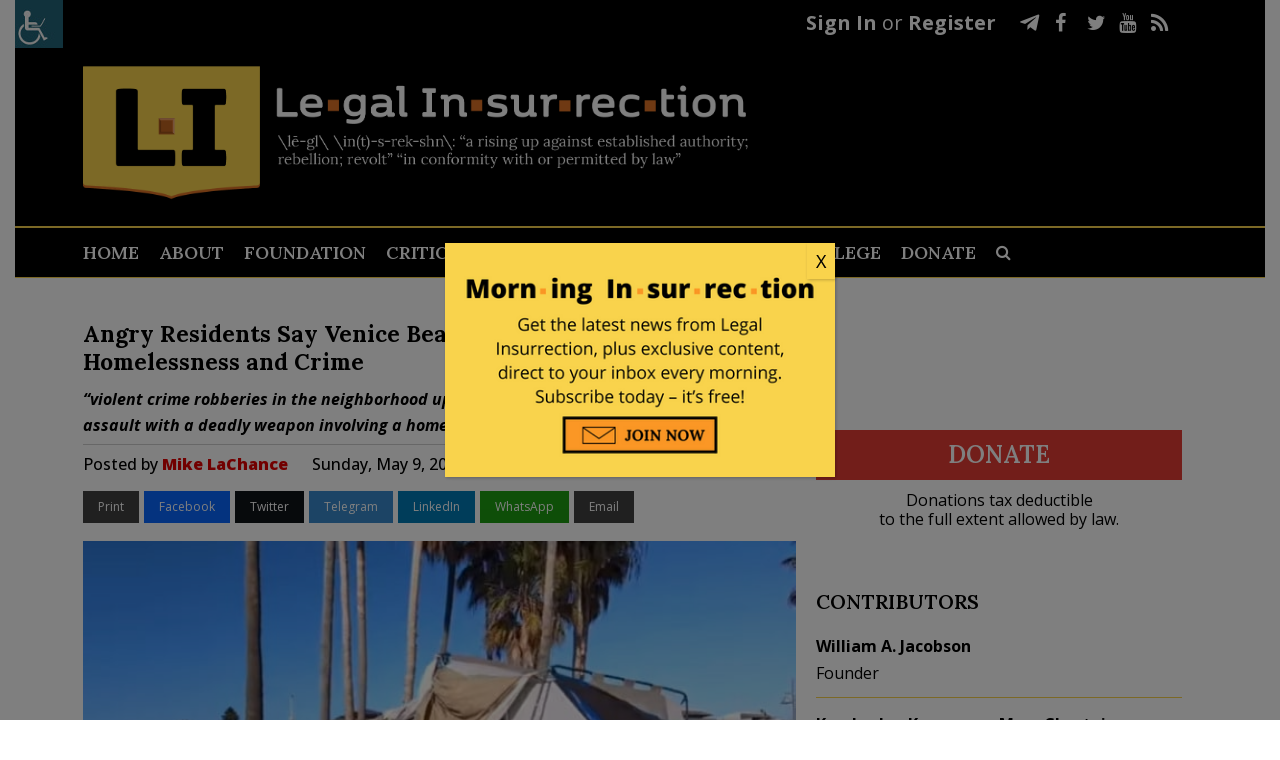

--- FILE ---
content_type: text/html; charset=UTF-8
request_url: https://legalinsurrection.com/2021/05/angry-residents-say-venice-beach-crippled-by-rampant-homelessness-and-crime/
body_size: 42233
content:
<!DOCTYPE html>
<html dir="ltr" lang="en-US" prefix="og: https://ogp.me/ns# og: http://ogp.me/ns#">
<head>
	<meta charset="UTF-8" />
	
				<meta name="viewport" content="width=device-width,initial-scale=1,user-scalable=no">
		
            
                        <link rel="shortcut icon" type="image/x-icon" href="https://c4.legalinsurrection.com/wp-content/uploads/2021/01/New-Favicon.png">
            <link rel="apple-touch-icon" href="https://c4.legalinsurrection.com/wp-content/uploads/2021/01/New-Favicon.png"/>
        
	<link rel="profile" href="https://gmpg.org/xfn/11" />
	<link rel="pingback" href="https://legalinsurrection.com/xmlrpc.php" />
    <link href="https://c3.legalinsurrection.com/wp-content/themes/bridge-child/fontawesome/css/all.css" rel="stylesheet"> <!--load all styles -->
    	<title>Angry Residents Say Venice Beach ‘Crippled’ by Rampant Homelessness and Crime</title>

		<!-- All in One SEO 4.9.2 - aioseo.com -->
	<meta name="description" content="&quot;violent crime robberies in the neighborhood up 177% and a 162% increase in cases of assault with a deadly weapon involving a homeless person&quot;" />
	<meta name="robots" content="max-image-preview:large" />
	<meta name="author" content="Mike LaChance"/>
	<meta name="keywords" content="california,crime,economy" />
	<link rel="canonical" href="https://legalinsurrection.com/2021/05/angry-residents-say-venice-beach-crippled-by-rampant-homelessness-and-crime/" />
	<meta name="generator" content="All in One SEO (AIOSEO) 4.9.2" />
		<meta property="og:locale" content="en_US" />
		<meta property="og:site_name" content="Le·gal In·sur·rec·tion |" />
		<meta property="og:type" content="article" />
		<meta property="og:title" content="Angry Residents Say Venice Beach &#039;Crippled&#039; by Rampant Homelessness and Crime" />
		<meta property="og:description" content="&#039;violent crime robberies in the neighborhood up 177% and a 162% increase in cases of assault with a deadly weapon involving a homeless person&#039;" />
		<meta property="og:url" content="https://legalinsurrection.com/2021/05/angry-residents-say-venice-beach-crippled-by-rampant-homelessness-and-crime/" />
		<meta property="article:published_time" content="2021-05-09T17:30:48+00:00" />
		<meta property="article:modified_time" content="2021-05-09T17:16:55+00:00" />
		<meta name="twitter:card" content="summary" />
		<meta name="twitter:title" content="Angry Residents Say Venice Beach &#039;Crippled&#039; by Rampant Homelessness and Crime" />
		<meta name="twitter:description" content="&#039;violent crime robberies in the neighborhood up 177% and a 162% increase in cases of assault with a deadly weapon involving a homeless person&#039;" />
		<script type="application/ld+json" class="aioseo-schema">
			{"@context":"https:\/\/schema.org","@graph":[{"@type":"Article","@id":"https:\/\/legalinsurrection.com\/2021\/05\/angry-residents-say-venice-beach-crippled-by-rampant-homelessness-and-crime\/#article","name":"Angry Residents Say Venice Beach \u2018Crippled\u2019 by Rampant Homelessness and Crime","headline":"Angry Residents Say Venice Beach &#8216;Crippled&#8217; by Rampant Homelessness and Crime","author":{"@id":"https:\/\/legalinsurrection.com\/author\/aleister-g\/#author"},"publisher":{"@id":"https:\/\/legalinsurrection.com\/#organization"},"image":{"@type":"ImageObject","url":"https:\/\/legalinsurrection.com\/wp-content\/uploads\/2021\/05\/Venice-Beach-Homeless.jpg","width":640,"height":450},"datePublished":"2021-05-09T13:30:48-04:00","dateModified":"2021-05-09T13:16:55-04:00","inLanguage":"en-US","commentCount":39,"mainEntityOfPage":{"@id":"https:\/\/legalinsurrection.com\/2021\/05\/angry-residents-say-venice-beach-crippled-by-rampant-homelessness-and-crime\/#webpage"},"isPartOf":{"@id":"https:\/\/legalinsurrection.com\/2021\/05\/angry-residents-say-venice-beach-crippled-by-rampant-homelessness-and-crime\/#webpage"},"articleSection":"Uncategorized, California, Crime, Economy"},{"@type":"BreadcrumbList","@id":"https:\/\/legalinsurrection.com\/2021\/05\/angry-residents-say-venice-beach-crippled-by-rampant-homelessness-and-crime\/#breadcrumblist","itemListElement":[{"@type":"ListItem","@id":"https:\/\/legalinsurrection.com#listItem","position":1,"name":"Home","item":"https:\/\/legalinsurrection.com","nextItem":{"@type":"ListItem","@id":"https:\/\/legalinsurrection.com\/category\/uncategorized\/#listItem","name":"Uncategorized"}},{"@type":"ListItem","@id":"https:\/\/legalinsurrection.com\/category\/uncategorized\/#listItem","position":2,"name":"Uncategorized","item":"https:\/\/legalinsurrection.com\/category\/uncategorized\/","nextItem":{"@type":"ListItem","@id":"https:\/\/legalinsurrection.com\/2021\/05\/angry-residents-say-venice-beach-crippled-by-rampant-homelessness-and-crime\/#listItem","name":"Angry Residents Say Venice Beach &#8216;Crippled&#8217; by Rampant Homelessness and Crime"},"previousItem":{"@type":"ListItem","@id":"https:\/\/legalinsurrection.com#listItem","name":"Home"}},{"@type":"ListItem","@id":"https:\/\/legalinsurrection.com\/2021\/05\/angry-residents-say-venice-beach-crippled-by-rampant-homelessness-and-crime\/#listItem","position":3,"name":"Angry Residents Say Venice Beach &#8216;Crippled&#8217; by Rampant Homelessness and Crime","previousItem":{"@type":"ListItem","@id":"https:\/\/legalinsurrection.com\/category\/uncategorized\/#listItem","name":"Uncategorized"}}]},{"@type":"Organization","@id":"https:\/\/legalinsurrection.com\/#organization","name":"Le\u00b7gal In\u00b7sur\u00b7rec\u00b7tion","url":"https:\/\/legalinsurrection.com\/"},{"@type":"Person","@id":"https:\/\/legalinsurrection.com\/author\/aleister-g\/#author","url":"https:\/\/legalinsurrection.com\/author\/aleister-g\/","name":"Mike LaChance","image":{"@type":"ImageObject","@id":"https:\/\/legalinsurrection.com\/2021\/05\/angry-residents-say-venice-beach-crippled-by-rampant-homelessness-and-crime\/#authorImage","url":"https:\/\/secure.gravatar.com\/avatar\/4530601ba18add7de1d6deee3a3b5fe2a059b2b37a9ff509f0df097e64d3261d?s=96&d=blank&r=g","width":96,"height":96,"caption":"Mike LaChance"}},{"@type":"WebPage","@id":"https:\/\/legalinsurrection.com\/2021\/05\/angry-residents-say-venice-beach-crippled-by-rampant-homelessness-and-crime\/#webpage","url":"https:\/\/legalinsurrection.com\/2021\/05\/angry-residents-say-venice-beach-crippled-by-rampant-homelessness-and-crime\/","name":"Angry Residents Say Venice Beach \u2018Crippled\u2019 by Rampant Homelessness and Crime","description":"\"violent crime robberies in the neighborhood up 177% and a 162% increase in cases of assault with a deadly weapon involving a homeless person\"","inLanguage":"en-US","isPartOf":{"@id":"https:\/\/legalinsurrection.com\/#website"},"breadcrumb":{"@id":"https:\/\/legalinsurrection.com\/2021\/05\/angry-residents-say-venice-beach-crippled-by-rampant-homelessness-and-crime\/#breadcrumblist"},"author":{"@id":"https:\/\/legalinsurrection.com\/author\/aleister-g\/#author"},"creator":{"@id":"https:\/\/legalinsurrection.com\/author\/aleister-g\/#author"},"image":{"@type":"ImageObject","url":"https:\/\/legalinsurrection.com\/wp-content\/uploads\/2021\/05\/Venice-Beach-Homeless.jpg","@id":"https:\/\/legalinsurrection.com\/2021\/05\/angry-residents-say-venice-beach-crippled-by-rampant-homelessness-and-crime\/#mainImage","width":640,"height":450},"primaryImageOfPage":{"@id":"https:\/\/legalinsurrection.com\/2021\/05\/angry-residents-say-venice-beach-crippled-by-rampant-homelessness-and-crime\/#mainImage"},"datePublished":"2021-05-09T13:30:48-04:00","dateModified":"2021-05-09T13:16:55-04:00"},{"@type":"WebSite","@id":"https:\/\/legalinsurrection.com\/#website","url":"https:\/\/legalinsurrection.com\/","name":"Le\u00b7gal In\u00b7sur\u00b7rec\u00b7tion","inLanguage":"en-US","publisher":{"@id":"https:\/\/legalinsurrection.com\/#organization"}}]}
		</script>
		<!-- All in One SEO -->

<script id="cookieyes" type="text/javascript" src="https://cdn-cookieyes.com/client_data/e212e3fcfb109cd4b43ab1d3/script.js"></script>
<!-- Easy Social Share Buttons for WordPress v.10.8 https://socialsharingplugin.com -->
<meta property="og:image" content="https://legalinsurrection.com/wp-content/uploads/2021/05/Venice-Beach-Homeless.jpg" />
<meta property="og:image:secure_url" content="https://legalinsurrection.com/wp-content/uploads/2021/05/Venice-Beach-Homeless.jpg" />
<!-- / Easy Social Share Buttons for WordPress -->
<meta name="twitter:image" content="https://legalinsurrection.com/wp-content/uploads/2021/05/Venice-Beach-Homeless.jpg" />
<link rel='dns-prefetch' href='//fonts.googleapis.com' />
<link rel="alternate" type="application/rss+xml" title="Le·gal In·sur·rec·tion &raquo; Feed" href="https://legalinsurrection.com/feed/" />
<link rel="alternate" type="application/rss+xml" title="Le·gal In·sur·rec·tion &raquo; Comments Feed" href="https://legalinsurrection.com/comments/feed/" />
<link rel="alternate" type="application/rss+xml" title="Le·gal In·sur·rec·tion &raquo; Angry Residents Say Venice Beach &#8216;Crippled&#8217; by Rampant Homelessness and Crime Comments Feed" href="https://legalinsurrection.com/2021/05/angry-residents-say-venice-beach-crippled-by-rampant-homelessness-and-crime/feed/" />
<link rel="alternate" title="oEmbed (JSON)" type="application/json+oembed" href="https://legalinsurrection.com/wp-json/oembed/1.0/embed?url=https%3A%2F%2Flegalinsurrection.com%2F2021%2F05%2Fangry-residents-say-venice-beach-crippled-by-rampant-homelessness-and-crime%2F" />
<link rel="alternate" title="oEmbed (XML)" type="text/xml+oembed" href="https://legalinsurrection.com/wp-json/oembed/1.0/embed?url=https%3A%2F%2Flegalinsurrection.com%2F2021%2F05%2Fangry-residents-say-venice-beach-crippled-by-rampant-homelessness-and-crime%2F&#038;format=xml" />
		<!-- This site uses the Google Analytics by MonsterInsights plugin v9.11.0 - Using Analytics tracking - https://www.monsterinsights.com/ -->
							<script src="//www.googletagmanager.com/gtag/js?id=G-WD19G3C1RM"  data-cfasync="false" data-wpfc-render="false" type="text/javascript" async></script>
			<script data-cfasync="false" data-wpfc-render="false" type="text/javascript">
				var mi_version = '9.11.0';
				var mi_track_user = true;
				var mi_no_track_reason = '';
								var MonsterInsightsDefaultLocations = {"page_location":"https:\/\/legalinsurrection.com\/2021\/05\/angry-residents-say-venice-beach-crippled-by-rampant-homelessness-and-crime\/"};
								if ( typeof MonsterInsightsPrivacyGuardFilter === 'function' ) {
					var MonsterInsightsLocations = (typeof MonsterInsightsExcludeQuery === 'object') ? MonsterInsightsPrivacyGuardFilter( MonsterInsightsExcludeQuery ) : MonsterInsightsPrivacyGuardFilter( MonsterInsightsDefaultLocations );
				} else {
					var MonsterInsightsLocations = (typeof MonsterInsightsExcludeQuery === 'object') ? MonsterInsightsExcludeQuery : MonsterInsightsDefaultLocations;
				}

								var disableStrs = [
										'ga-disable-G-WD19G3C1RM',
									];

				/* Function to detect opted out users */
				function __gtagTrackerIsOptedOut() {
					for (var index = 0; index < disableStrs.length; index++) {
						if (document.cookie.indexOf(disableStrs[index] + '=true') > -1) {
							return true;
						}
					}

					return false;
				}

				/* Disable tracking if the opt-out cookie exists. */
				if (__gtagTrackerIsOptedOut()) {
					for (var index = 0; index < disableStrs.length; index++) {
						window[disableStrs[index]] = true;
					}
				}

				/* Opt-out function */
				function __gtagTrackerOptout() {
					for (var index = 0; index < disableStrs.length; index++) {
						document.cookie = disableStrs[index] + '=true; expires=Thu, 31 Dec 2099 23:59:59 UTC; path=/';
						window[disableStrs[index]] = true;
					}
				}

				if ('undefined' === typeof gaOptout) {
					function gaOptout() {
						__gtagTrackerOptout();
					}
				}
								window.dataLayer = window.dataLayer || [];

				window.MonsterInsightsDualTracker = {
					helpers: {},
					trackers: {},
				};
				if (mi_track_user) {
					function __gtagDataLayer() {
						dataLayer.push(arguments);
					}

					function __gtagTracker(type, name, parameters) {
						if (!parameters) {
							parameters = {};
						}

						if (parameters.send_to) {
							__gtagDataLayer.apply(null, arguments);
							return;
						}

						if (type === 'event') {
														parameters.send_to = monsterinsights_frontend.v4_id;
							var hookName = name;
							if (typeof parameters['event_category'] !== 'undefined') {
								hookName = parameters['event_category'] + ':' + name;
							}

							if (typeof MonsterInsightsDualTracker.trackers[hookName] !== 'undefined') {
								MonsterInsightsDualTracker.trackers[hookName](parameters);
							} else {
								__gtagDataLayer('event', name, parameters);
							}
							
						} else {
							__gtagDataLayer.apply(null, arguments);
						}
					}

					__gtagTracker('js', new Date());
					__gtagTracker('set', {
						'developer_id.dZGIzZG': true,
											});
					if ( MonsterInsightsLocations.page_location ) {
						__gtagTracker('set', MonsterInsightsLocations);
					}
										__gtagTracker('config', 'G-WD19G3C1RM', {"forceSSL":"true","link_attribution":"true"} );
										window.gtag = __gtagTracker;										(function () {
						/* https://developers.google.com/analytics/devguides/collection/analyticsjs/ */
						/* ga and __gaTracker compatibility shim. */
						var noopfn = function () {
							return null;
						};
						var newtracker = function () {
							return new Tracker();
						};
						var Tracker = function () {
							return null;
						};
						var p = Tracker.prototype;
						p.get = noopfn;
						p.set = noopfn;
						p.send = function () {
							var args = Array.prototype.slice.call(arguments);
							args.unshift('send');
							__gaTracker.apply(null, args);
						};
						var __gaTracker = function () {
							var len = arguments.length;
							if (len === 0) {
								return;
							}
							var f = arguments[len - 1];
							if (typeof f !== 'object' || f === null || typeof f.hitCallback !== 'function') {
								if ('send' === arguments[0]) {
									var hitConverted, hitObject = false, action;
									if ('event' === arguments[1]) {
										if ('undefined' !== typeof arguments[3]) {
											hitObject = {
												'eventAction': arguments[3],
												'eventCategory': arguments[2],
												'eventLabel': arguments[4],
												'value': arguments[5] ? arguments[5] : 1,
											}
										}
									}
									if ('pageview' === arguments[1]) {
										if ('undefined' !== typeof arguments[2]) {
											hitObject = {
												'eventAction': 'page_view',
												'page_path': arguments[2],
											}
										}
									}
									if (typeof arguments[2] === 'object') {
										hitObject = arguments[2];
									}
									if (typeof arguments[5] === 'object') {
										Object.assign(hitObject, arguments[5]);
									}
									if ('undefined' !== typeof arguments[1].hitType) {
										hitObject = arguments[1];
										if ('pageview' === hitObject.hitType) {
											hitObject.eventAction = 'page_view';
										}
									}
									if (hitObject) {
										action = 'timing' === arguments[1].hitType ? 'timing_complete' : hitObject.eventAction;
										hitConverted = mapArgs(hitObject);
										__gtagTracker('event', action, hitConverted);
									}
								}
								return;
							}

							function mapArgs(args) {
								var arg, hit = {};
								var gaMap = {
									'eventCategory': 'event_category',
									'eventAction': 'event_action',
									'eventLabel': 'event_label',
									'eventValue': 'event_value',
									'nonInteraction': 'non_interaction',
									'timingCategory': 'event_category',
									'timingVar': 'name',
									'timingValue': 'value',
									'timingLabel': 'event_label',
									'page': 'page_path',
									'location': 'page_location',
									'title': 'page_title',
									'referrer' : 'page_referrer',
								};
								for (arg in args) {
																		if (!(!args.hasOwnProperty(arg) || !gaMap.hasOwnProperty(arg))) {
										hit[gaMap[arg]] = args[arg];
									} else {
										hit[arg] = args[arg];
									}
								}
								return hit;
							}

							try {
								f.hitCallback();
							} catch (ex) {
							}
						};
						__gaTracker.create = newtracker;
						__gaTracker.getByName = newtracker;
						__gaTracker.getAll = function () {
							return [];
						};
						__gaTracker.remove = noopfn;
						__gaTracker.loaded = true;
						window['__gaTracker'] = __gaTracker;
					})();
									} else {
										console.log("");
					(function () {
						function __gtagTracker() {
							return null;
						}

						window['__gtagTracker'] = __gtagTracker;
						window['gtag'] = __gtagTracker;
					})();
									}
			</script>
							<!-- / Google Analytics by MonsterInsights -->
		<style id='wp-img-auto-sizes-contain-inline-css' type='text/css'>
img:is([sizes=auto i],[sizes^="auto," i]){contain-intrinsic-size:3000px 1500px}
/*# sourceURL=wp-img-auto-sizes-contain-inline-css */
</style>
<link rel='stylesheet' id='comment-watch-css' href='https://c2.legalinsurrection.com/wp-content/plugins/rate-post-comment/style/rate-post-comment.css?ver=6.9' type='text/css' media='all' />
<style id='wp-emoji-styles-inline-css' type='text/css'>

	img.wp-smiley, img.emoji {
		display: inline !important;
		border: none !important;
		box-shadow: none !important;
		height: 1em !important;
		width: 1em !important;
		margin: 0 0.07em !important;
		vertical-align: -0.1em !important;
		background: none !important;
		padding: 0 !important;
	}
/*# sourceURL=wp-emoji-styles-inline-css */
</style>
<style id='wp-block-library-inline-css' type='text/css'>
:root{--wp-block-synced-color:#7a00df;--wp-block-synced-color--rgb:122,0,223;--wp-bound-block-color:var(--wp-block-synced-color);--wp-editor-canvas-background:#ddd;--wp-admin-theme-color:#007cba;--wp-admin-theme-color--rgb:0,124,186;--wp-admin-theme-color-darker-10:#006ba1;--wp-admin-theme-color-darker-10--rgb:0,107,160.5;--wp-admin-theme-color-darker-20:#005a87;--wp-admin-theme-color-darker-20--rgb:0,90,135;--wp-admin-border-width-focus:2px}@media (min-resolution:192dpi){:root{--wp-admin-border-width-focus:1.5px}}.wp-element-button{cursor:pointer}:root .has-very-light-gray-background-color{background-color:#eee}:root .has-very-dark-gray-background-color{background-color:#313131}:root .has-very-light-gray-color{color:#eee}:root .has-very-dark-gray-color{color:#313131}:root .has-vivid-green-cyan-to-vivid-cyan-blue-gradient-background{background:linear-gradient(135deg,#00d084,#0693e3)}:root .has-purple-crush-gradient-background{background:linear-gradient(135deg,#34e2e4,#4721fb 50%,#ab1dfe)}:root .has-hazy-dawn-gradient-background{background:linear-gradient(135deg,#faaca8,#dad0ec)}:root .has-subdued-olive-gradient-background{background:linear-gradient(135deg,#fafae1,#67a671)}:root .has-atomic-cream-gradient-background{background:linear-gradient(135deg,#fdd79a,#004a59)}:root .has-nightshade-gradient-background{background:linear-gradient(135deg,#330968,#31cdcf)}:root .has-midnight-gradient-background{background:linear-gradient(135deg,#020381,#2874fc)}:root{--wp--preset--font-size--normal:16px;--wp--preset--font-size--huge:42px}.has-regular-font-size{font-size:1em}.has-larger-font-size{font-size:2.625em}.has-normal-font-size{font-size:var(--wp--preset--font-size--normal)}.has-huge-font-size{font-size:var(--wp--preset--font-size--huge)}.has-text-align-center{text-align:center}.has-text-align-left{text-align:left}.has-text-align-right{text-align:right}.has-fit-text{white-space:nowrap!important}#end-resizable-editor-section{display:none}.aligncenter{clear:both}.items-justified-left{justify-content:flex-start}.items-justified-center{justify-content:center}.items-justified-right{justify-content:flex-end}.items-justified-space-between{justify-content:space-between}.screen-reader-text{border:0;clip-path:inset(50%);height:1px;margin:-1px;overflow:hidden;padding:0;position:absolute;width:1px;word-wrap:normal!important}.screen-reader-text:focus{background-color:#ddd;clip-path:none;color:#444;display:block;font-size:1em;height:auto;left:5px;line-height:normal;padding:15px 23px 14px;text-decoration:none;top:5px;width:auto;z-index:100000}html :where(.has-border-color){border-style:solid}html :where([style*=border-top-color]){border-top-style:solid}html :where([style*=border-right-color]){border-right-style:solid}html :where([style*=border-bottom-color]){border-bottom-style:solid}html :where([style*=border-left-color]){border-left-style:solid}html :where([style*=border-width]){border-style:solid}html :where([style*=border-top-width]){border-top-style:solid}html :where([style*=border-right-width]){border-right-style:solid}html :where([style*=border-bottom-width]){border-bottom-style:solid}html :where([style*=border-left-width]){border-left-style:solid}html :where(img[class*=wp-image-]){height:auto;max-width:100%}:where(figure){margin:0 0 1em}html :where(.is-position-sticky){--wp-admin--admin-bar--position-offset:var(--wp-admin--admin-bar--height,0px)}@media screen and (max-width:600px){html :where(.is-position-sticky){--wp-admin--admin-bar--position-offset:0px}}

/*# sourceURL=wp-block-library-inline-css */
</style><style id='wp-block-columns-inline-css' type='text/css'>
.wp-block-columns{box-sizing:border-box;display:flex;flex-wrap:wrap!important}@media (min-width:782px){.wp-block-columns{flex-wrap:nowrap!important}}.wp-block-columns{align-items:normal!important}.wp-block-columns.are-vertically-aligned-top{align-items:flex-start}.wp-block-columns.are-vertically-aligned-center{align-items:center}.wp-block-columns.are-vertically-aligned-bottom{align-items:flex-end}@media (max-width:781px){.wp-block-columns:not(.is-not-stacked-on-mobile)>.wp-block-column{flex-basis:100%!important}}@media (min-width:782px){.wp-block-columns:not(.is-not-stacked-on-mobile)>.wp-block-column{flex-basis:0;flex-grow:1}.wp-block-columns:not(.is-not-stacked-on-mobile)>.wp-block-column[style*=flex-basis]{flex-grow:0}}.wp-block-columns.is-not-stacked-on-mobile{flex-wrap:nowrap!important}.wp-block-columns.is-not-stacked-on-mobile>.wp-block-column{flex-basis:0;flex-grow:1}.wp-block-columns.is-not-stacked-on-mobile>.wp-block-column[style*=flex-basis]{flex-grow:0}:where(.wp-block-columns){margin-bottom:1.75em}:where(.wp-block-columns.has-background){padding:1.25em 2.375em}.wp-block-column{flex-grow:1;min-width:0;overflow-wrap:break-word;word-break:break-word}.wp-block-column.is-vertically-aligned-top{align-self:flex-start}.wp-block-column.is-vertically-aligned-center{align-self:center}.wp-block-column.is-vertically-aligned-bottom{align-self:flex-end}.wp-block-column.is-vertically-aligned-stretch{align-self:stretch}.wp-block-column.is-vertically-aligned-bottom,.wp-block-column.is-vertically-aligned-center,.wp-block-column.is-vertically-aligned-top{width:100%}
/*# sourceURL=https://legalinsurrection.com/wp-includes/blocks/columns/style.min.css */
</style>
<style id='global-styles-inline-css' type='text/css'>
:root{--wp--preset--aspect-ratio--square: 1;--wp--preset--aspect-ratio--4-3: 4/3;--wp--preset--aspect-ratio--3-4: 3/4;--wp--preset--aspect-ratio--3-2: 3/2;--wp--preset--aspect-ratio--2-3: 2/3;--wp--preset--aspect-ratio--16-9: 16/9;--wp--preset--aspect-ratio--9-16: 9/16;--wp--preset--color--black: #000000;--wp--preset--color--cyan-bluish-gray: #abb8c3;--wp--preset--color--white: #ffffff;--wp--preset--color--pale-pink: #f78da7;--wp--preset--color--vivid-red: #cf2e2e;--wp--preset--color--luminous-vivid-orange: #ff6900;--wp--preset--color--luminous-vivid-amber: #fcb900;--wp--preset--color--light-green-cyan: #7bdcb5;--wp--preset--color--vivid-green-cyan: #00d084;--wp--preset--color--pale-cyan-blue: #8ed1fc;--wp--preset--color--vivid-cyan-blue: #0693e3;--wp--preset--color--vivid-purple: #9b51e0;--wp--preset--gradient--vivid-cyan-blue-to-vivid-purple: linear-gradient(135deg,rgb(6,147,227) 0%,rgb(155,81,224) 100%);--wp--preset--gradient--light-green-cyan-to-vivid-green-cyan: linear-gradient(135deg,rgb(122,220,180) 0%,rgb(0,208,130) 100%);--wp--preset--gradient--luminous-vivid-amber-to-luminous-vivid-orange: linear-gradient(135deg,rgb(252,185,0) 0%,rgb(255,105,0) 100%);--wp--preset--gradient--luminous-vivid-orange-to-vivid-red: linear-gradient(135deg,rgb(255,105,0) 0%,rgb(207,46,46) 100%);--wp--preset--gradient--very-light-gray-to-cyan-bluish-gray: linear-gradient(135deg,rgb(238,238,238) 0%,rgb(169,184,195) 100%);--wp--preset--gradient--cool-to-warm-spectrum: linear-gradient(135deg,rgb(74,234,220) 0%,rgb(151,120,209) 20%,rgb(207,42,186) 40%,rgb(238,44,130) 60%,rgb(251,105,98) 80%,rgb(254,248,76) 100%);--wp--preset--gradient--blush-light-purple: linear-gradient(135deg,rgb(255,206,236) 0%,rgb(152,150,240) 100%);--wp--preset--gradient--blush-bordeaux: linear-gradient(135deg,rgb(254,205,165) 0%,rgb(254,45,45) 50%,rgb(107,0,62) 100%);--wp--preset--gradient--luminous-dusk: linear-gradient(135deg,rgb(255,203,112) 0%,rgb(199,81,192) 50%,rgb(65,88,208) 100%);--wp--preset--gradient--pale-ocean: linear-gradient(135deg,rgb(255,245,203) 0%,rgb(182,227,212) 50%,rgb(51,167,181) 100%);--wp--preset--gradient--electric-grass: linear-gradient(135deg,rgb(202,248,128) 0%,rgb(113,206,126) 100%);--wp--preset--gradient--midnight: linear-gradient(135deg,rgb(2,3,129) 0%,rgb(40,116,252) 100%);--wp--preset--font-size--small: 13px;--wp--preset--font-size--medium: 20px;--wp--preset--font-size--large: 36px;--wp--preset--font-size--x-large: 42px;--wp--preset--spacing--20: 0.44rem;--wp--preset--spacing--30: 0.67rem;--wp--preset--spacing--40: 1rem;--wp--preset--spacing--50: 1.5rem;--wp--preset--spacing--60: 2.25rem;--wp--preset--spacing--70: 3.38rem;--wp--preset--spacing--80: 5.06rem;--wp--preset--shadow--natural: 6px 6px 9px rgba(0, 0, 0, 0.2);--wp--preset--shadow--deep: 12px 12px 50px rgba(0, 0, 0, 0.4);--wp--preset--shadow--sharp: 6px 6px 0px rgba(0, 0, 0, 0.2);--wp--preset--shadow--outlined: 6px 6px 0px -3px rgb(255, 255, 255), 6px 6px rgb(0, 0, 0);--wp--preset--shadow--crisp: 6px 6px 0px rgb(0, 0, 0);}:where(.is-layout-flex){gap: 0.5em;}:where(.is-layout-grid){gap: 0.5em;}body .is-layout-flex{display: flex;}.is-layout-flex{flex-wrap: wrap;align-items: center;}.is-layout-flex > :is(*, div){margin: 0;}body .is-layout-grid{display: grid;}.is-layout-grid > :is(*, div){margin: 0;}:where(.wp-block-columns.is-layout-flex){gap: 2em;}:where(.wp-block-columns.is-layout-grid){gap: 2em;}:where(.wp-block-post-template.is-layout-flex){gap: 1.25em;}:where(.wp-block-post-template.is-layout-grid){gap: 1.25em;}.has-black-color{color: var(--wp--preset--color--black) !important;}.has-cyan-bluish-gray-color{color: var(--wp--preset--color--cyan-bluish-gray) !important;}.has-white-color{color: var(--wp--preset--color--white) !important;}.has-pale-pink-color{color: var(--wp--preset--color--pale-pink) !important;}.has-vivid-red-color{color: var(--wp--preset--color--vivid-red) !important;}.has-luminous-vivid-orange-color{color: var(--wp--preset--color--luminous-vivid-orange) !important;}.has-luminous-vivid-amber-color{color: var(--wp--preset--color--luminous-vivid-amber) !important;}.has-light-green-cyan-color{color: var(--wp--preset--color--light-green-cyan) !important;}.has-vivid-green-cyan-color{color: var(--wp--preset--color--vivid-green-cyan) !important;}.has-pale-cyan-blue-color{color: var(--wp--preset--color--pale-cyan-blue) !important;}.has-vivid-cyan-blue-color{color: var(--wp--preset--color--vivid-cyan-blue) !important;}.has-vivid-purple-color{color: var(--wp--preset--color--vivid-purple) !important;}.has-black-background-color{background-color: var(--wp--preset--color--black) !important;}.has-cyan-bluish-gray-background-color{background-color: var(--wp--preset--color--cyan-bluish-gray) !important;}.has-white-background-color{background-color: var(--wp--preset--color--white) !important;}.has-pale-pink-background-color{background-color: var(--wp--preset--color--pale-pink) !important;}.has-vivid-red-background-color{background-color: var(--wp--preset--color--vivid-red) !important;}.has-luminous-vivid-orange-background-color{background-color: var(--wp--preset--color--luminous-vivid-orange) !important;}.has-luminous-vivid-amber-background-color{background-color: var(--wp--preset--color--luminous-vivid-amber) !important;}.has-light-green-cyan-background-color{background-color: var(--wp--preset--color--light-green-cyan) !important;}.has-vivid-green-cyan-background-color{background-color: var(--wp--preset--color--vivid-green-cyan) !important;}.has-pale-cyan-blue-background-color{background-color: var(--wp--preset--color--pale-cyan-blue) !important;}.has-vivid-cyan-blue-background-color{background-color: var(--wp--preset--color--vivid-cyan-blue) !important;}.has-vivid-purple-background-color{background-color: var(--wp--preset--color--vivid-purple) !important;}.has-black-border-color{border-color: var(--wp--preset--color--black) !important;}.has-cyan-bluish-gray-border-color{border-color: var(--wp--preset--color--cyan-bluish-gray) !important;}.has-white-border-color{border-color: var(--wp--preset--color--white) !important;}.has-pale-pink-border-color{border-color: var(--wp--preset--color--pale-pink) !important;}.has-vivid-red-border-color{border-color: var(--wp--preset--color--vivid-red) !important;}.has-luminous-vivid-orange-border-color{border-color: var(--wp--preset--color--luminous-vivid-orange) !important;}.has-luminous-vivid-amber-border-color{border-color: var(--wp--preset--color--luminous-vivid-amber) !important;}.has-light-green-cyan-border-color{border-color: var(--wp--preset--color--light-green-cyan) !important;}.has-vivid-green-cyan-border-color{border-color: var(--wp--preset--color--vivid-green-cyan) !important;}.has-pale-cyan-blue-border-color{border-color: var(--wp--preset--color--pale-cyan-blue) !important;}.has-vivid-cyan-blue-border-color{border-color: var(--wp--preset--color--vivid-cyan-blue) !important;}.has-vivid-purple-border-color{border-color: var(--wp--preset--color--vivid-purple) !important;}.has-vivid-cyan-blue-to-vivid-purple-gradient-background{background: var(--wp--preset--gradient--vivid-cyan-blue-to-vivid-purple) !important;}.has-light-green-cyan-to-vivid-green-cyan-gradient-background{background: var(--wp--preset--gradient--light-green-cyan-to-vivid-green-cyan) !important;}.has-luminous-vivid-amber-to-luminous-vivid-orange-gradient-background{background: var(--wp--preset--gradient--luminous-vivid-amber-to-luminous-vivid-orange) !important;}.has-luminous-vivid-orange-to-vivid-red-gradient-background{background: var(--wp--preset--gradient--luminous-vivid-orange-to-vivid-red) !important;}.has-very-light-gray-to-cyan-bluish-gray-gradient-background{background: var(--wp--preset--gradient--very-light-gray-to-cyan-bluish-gray) !important;}.has-cool-to-warm-spectrum-gradient-background{background: var(--wp--preset--gradient--cool-to-warm-spectrum) !important;}.has-blush-light-purple-gradient-background{background: var(--wp--preset--gradient--blush-light-purple) !important;}.has-blush-bordeaux-gradient-background{background: var(--wp--preset--gradient--blush-bordeaux) !important;}.has-luminous-dusk-gradient-background{background: var(--wp--preset--gradient--luminous-dusk) !important;}.has-pale-ocean-gradient-background{background: var(--wp--preset--gradient--pale-ocean) !important;}.has-electric-grass-gradient-background{background: var(--wp--preset--gradient--electric-grass) !important;}.has-midnight-gradient-background{background: var(--wp--preset--gradient--midnight) !important;}.has-small-font-size{font-size: var(--wp--preset--font-size--small) !important;}.has-medium-font-size{font-size: var(--wp--preset--font-size--medium) !important;}.has-large-font-size{font-size: var(--wp--preset--font-size--large) !important;}.has-x-large-font-size{font-size: var(--wp--preset--font-size--x-large) !important;}
:where(.wp-block-columns.is-layout-flex){gap: 2em;}:where(.wp-block-columns.is-layout-grid){gap: 2em;}
/*# sourceURL=global-styles-inline-css */
</style>
<style id='core-block-supports-inline-css' type='text/css'>
.wp-container-core-columns-is-layout-9d6595d7{flex-wrap:nowrap;}
/*# sourceURL=core-block-supports-inline-css */
</style>

<style id='classic-theme-styles-inline-css' type='text/css'>
/*! This file is auto-generated */
.wp-block-button__link{color:#fff;background-color:#32373c;border-radius:9999px;box-shadow:none;text-decoration:none;padding:calc(.667em + 2px) calc(1.333em + 2px);font-size:1.125em}.wp-block-file__button{background:#32373c;color:#fff;text-decoration:none}
/*# sourceURL=/wp-includes/css/classic-themes.min.css */
</style>
<link rel='stylesheet' id='wp-components-css' href='https://c1.legalinsurrection.com/wp-includes/css/dist/components/style.min.css?ver=6.9' type='text/css' media='all' />
<link rel='stylesheet' id='wp-preferences-css' href='https://c4.legalinsurrection.com/wp-includes/css/dist/preferences/style.min.css?ver=6.9' type='text/css' media='all' />
<link rel='stylesheet' id='wp-block-editor-css' href='https://c4.legalinsurrection.com/wp-includes/css/dist/block-editor/style.min.css?ver=6.9' type='text/css' media='all' />
<link rel='stylesheet' id='popup-maker-block-library-style-css' href='https://c1.legalinsurrection.com/wp-content/plugins/popup-maker/dist/packages/block-library-style.css?ver=dbea705cfafe089d65f1' type='text/css' media='all' />
<link rel='stylesheet' id='contact-form-7-css' href='https://c2.legalinsurrection.com/wp-content/plugins/contact-form-7/includes/css/styles.css?ver=6.1.4' type='text/css' media='all' />
<link rel='stylesheet' id='rs-plugin-settings-css' href='https://c2.legalinsurrection.com/wp-content/plugins/revslider/public/assets/css/rs6.css?ver=6.2.23' type='text/css' media='all' />
<style id='rs-plugin-settings-inline-css' type='text/css'>
#rs-demo-id {}
/*# sourceURL=rs-plugin-settings-inline-css */
</style>
<link rel='stylesheet' id='wpah-front-styles-css' href='https://c2.legalinsurrection.com/wp-content/plugins/wp-accessibility-helper/assets/css/wp-accessibility-helper.min.css?ver=0.5.9.4' type='text/css' media='all' />
<link rel='stylesheet' id='subscribe-forms-css-css' href='https://c1.legalinsurrection.com/wp-content/plugins/easy-social-share-buttons3/assets/modules/subscribe-forms.min.css?ver=10.8' type='text/css' media='all' />
<link rel='stylesheet' id='easy-social-share-buttons-css' href='https://c1.legalinsurrection.com/wp-content/plugins/easy-social-share-buttons3/assets/css/easy-social-share-buttons.min.css?ver=10.8' type='text/css' media='all' />
<style id='easy-social-share-buttons-inline-css' type='text/css'>
.essb_links .essb_link_mastodon { --essb-network: #6364ff;}.essb_links .essb_link_gab_button a { background-color:#66d07c!important;color:#ffffff!important;}.essb_links .essb_link_mewe_button a { background-color:#367ea1!important;color:#ffffff!important;}.essb_links .essb_link_parler_button a { background-color:#c63540!important;color:#ffffff!important;}.essb_links .essb_link_Telegram a { background-color:#3889cc!important;color:#ffffff!important;}
/*# sourceURL=easy-social-share-buttons-inline-css */
</style>
<link rel='stylesheet' id='mediaelement-css' href='https://c3.legalinsurrection.com/wp-includes/js/mediaelement/mediaelementplayer-legacy.min.css?ver=4.2.17' type='text/css' media='all' />
<link rel='stylesheet' id='wp-mediaelement-css' href='https://c3.legalinsurrection.com/wp-includes/js/mediaelement/wp-mediaelement.min.css?ver=6.9' type='text/css' media='all' />
<link rel='stylesheet' id='bridge-default-style-css' href='https://c3.legalinsurrection.com/wp-content/themes/bridge/style.css?ver=6.9' type='text/css' media='all' />
<link rel='stylesheet' id='bridge-qode-font_awesome-css' href='https://c3.legalinsurrection.com/wp-content/themes/bridge/css/font-awesome/css/font-awesome.min.css?ver=6.9' type='text/css' media='all' />
<link rel='stylesheet' id='bridge-qode-font_elegant-css' href='https://c4.legalinsurrection.com/wp-content/themes/bridge/css/elegant-icons/style.min.css?ver=6.9' type='text/css' media='all' />
<link rel='stylesheet' id='bridge-qode-linea_icons-css' href='https://c4.legalinsurrection.com/wp-content/themes/bridge/css/linea-icons/style.css?ver=6.9' type='text/css' media='all' />
<link rel='stylesheet' id='bridge-qode-dripicons-css' href='https://c4.legalinsurrection.com/wp-content/themes/bridge/css/dripicons/dripicons.css?ver=6.9' type='text/css' media='all' />
<link rel='stylesheet' id='bridge-qode-kiko-css' href='https://c4.legalinsurrection.com/wp-content/themes/bridge/css/kiko/kiko-all.css?ver=6.9' type='text/css' media='all' />
<link rel='stylesheet' id='bridge-qode-font_awesome_5-css' href='https://c2.legalinsurrection.com/wp-content/themes/bridge/css/font-awesome-5/css/font-awesome-5.min.css?ver=6.9' type='text/css' media='all' />
<link rel='stylesheet' id='bridge-stylesheet-css' href='https://c3.legalinsurrection.com/wp-content/themes/bridge/css/stylesheet.min.css?ver=6.9' type='text/css' media='all' />
<style id='bridge-stylesheet-inline-css' type='text/css'>
   .postid-352856.disabled_footer_top .footer_top_holder, .postid-352856.disabled_footer_bottom .footer_bottom_holder { display: none;}


/*# sourceURL=bridge-stylesheet-inline-css */
</style>
<link rel='stylesheet' id='bridge-print-css' href='https://c1.legalinsurrection.com/wp-content/themes/bridge/css/print.css?ver=6.9' type='text/css' media='all' />
<link rel='stylesheet' id='bridge-style-dynamic-css' href='https://c2.legalinsurrection.com/wp-content/themes/bridge/css/style_dynamic.css?ver=1671047150' type='text/css' media='all' />
<link rel='stylesheet' id='bridge-responsive-css' href='https://c1.legalinsurrection.com/wp-content/themes/bridge/css/responsive.min.css?ver=6.9' type='text/css' media='all' />
<link rel='stylesheet' id='bridge-style-dynamic-responsive-css' href='https://c1.legalinsurrection.com/wp-content/themes/bridge/css/style_dynamic_responsive.css?ver=1671047150' type='text/css' media='all' />
<link rel='stylesheet' id='js_composer_front-css' href='https://c2.legalinsurrection.com/wp-content/plugins/js_composer/assets/css/js_composer.min.css?ver=8.2' type='text/css' media='all' />
<link rel='stylesheet' id='bridge-style-handle-google-fonts-css' href='https://fonts.googleapis.com/css?family=Raleway%3A100%2C200%2C300%2C400%2C500%2C600%2C700%2C800%2C900%2C100italic%2C300italic%2C400italic%2C700italic%7CLora%3A100%2C200%2C300%2C400%2C500%2C600%2C700%2C800%2C900%2C100italic%2C300italic%2C400italic%2C700italic%7COpen+Sans%3A100%2C200%2C300%2C400%2C500%2C600%2C700%2C800%2C900%2C100italic%2C300italic%2C400italic%2C700italic&#038;subset=latin%2Clatin-ext&#038;ver=1.0.0' type='text/css' media='all' />
<link rel='stylesheet' id='bridge-core-dashboard-style-css' href='https://c1.legalinsurrection.com/wp-content/plugins/bridge-core/modules/core-dashboard/assets/css/core-dashboard.min.css?ver=6.9' type='text/css' media='all' />
<link rel='stylesheet' id='wp-pagenavi-css' href='https://c3.legalinsurrection.com/wp-content/plugins/wp-pagenavi/pagenavi-css.css?ver=2.70' type='text/css' media='all' />
<link rel='stylesheet' id='post_ratings-css' href='https://c4.legalinsurrection.com/wp-content/plugins/post-ratings-hijacked/post-ratings-hijacked.css?ver=6.9' type='text/css' media='all' />
<link rel='stylesheet' id='popup-maker-site-css' href='//legalinsurrection.com/wp-content/uploads/pum/pum-site-styles.css?generated=1752051450&#038;ver=1.21.5' type='text/css' media='all' />
<link rel='stylesheet' id='bridge-childstyle-css' href='https://c3.legalinsurrection.com/wp-content/themes/bridge-child/style.css?ver=1.0.153' type='text/css' media='all' />
<link rel='stylesheet' id='slick-theme-style-css' href='https://c1.legalinsurrection.com/wp-content/themes/bridge-child/css/slick.css?ver=6.9' type='text/css' media='all' />
<script type="text/javascript" src="https://c4.legalinsurrection.com/wp-content/plugins/google-analytics-for-wordpress/assets/js/frontend-gtag.min.js?ver=9.11.0" id="monsterinsights-frontend-script-js" async="async" data-wp-strategy="async"></script>
<script data-cfasync="false" data-wpfc-render="false" type="text/javascript" id='monsterinsights-frontend-script-js-extra'>/* <![CDATA[ */
var monsterinsights_frontend = {"js_events_tracking":"true","download_extensions":"doc,pdf,ppt,zip,xls,docx,pptx,xlsx","inbound_paths":"[{\"path\":\"\\\/go\\\/\",\"label\":\"affiliate\"},{\"path\":\"\\\/recommend\\\/\",\"label\":\"affiliate\"}]","home_url":"https:\/\/legalinsurrection.com","hash_tracking":"false","v4_id":"G-WD19G3C1RM"};/* ]]> */
</script>
<script type="text/javascript" src="https://c2.legalinsurrection.com/wp-includes/js/jquery/jquery.min.js?ver=3.7.1" id="jquery-core-js"></script>
<script type="text/javascript" src="https://c3.legalinsurrection.com/wp-includes/js/jquery/jquery-migrate.min.js?ver=3.4.1" id="jquery-migrate-js"></script>
<script type="text/javascript" src="https://c1.legalinsurrection.com/wp-content/plugins/revslider/public/assets/js/rbtools.min.js?ver=6.2.23" id="tp-tools-js"></script>
<script type="text/javascript" src="https://c3.legalinsurrection.com/wp-content/plugins/revslider/public/assets/js/rs6.min.js?ver=6.2.23" id="revmin-js"></script>
<script type="text/javascript" id="post_ratings-js-extra">
/* <![CDATA[ */
var post_ratings = {"blog_url":"https://legalinsurrection.com/"};
//# sourceURL=post_ratings-js-extra
/* ]]> */
</script>
<script type="text/javascript" src="https://c1.legalinsurrection.com/wp-content/plugins/post-ratings-hijacked/post-ratings-hijacked.js?ver=1.8" id="post_ratings-js"></script>
<script></script><script id="essb-inline-js"></script><link rel="EditURI" type="application/rsd+xml" title="RSD" href="https://legalinsurrection.com/xmlrpc.php?rsd" />
<meta name="generator" content="WordPress 6.9" />
<link rel='shortlink' href='https://legalinsurrection.com/?p=352856' />
<script>
	function rr_wp_head_comment(type, user_ID, comment_ID){    
		comment_rate(type, user_ID, comment_ID);
	}
	
	function rr_wp_head_post(type, user_ID, post_ID){	    
		post_rate(type, user_ID, post_ID);
	}
	
   function rr_wp_head_report_display(user_ID, comment_ID){
		jQuery("#report_" + comment_ID + "_container").css({display:'block'});
		jQuery("#comment_report_" + comment_ID).css({display:'none'});
	}
	
	
	function rr_wp_head_report(user_ID, comment_ID){
		post_report(user_ID, comment_ID);
	}
	
	
function comment_rate(type, user_ID, comment_ID) {
  var randnum = Math.floor(Math.random()*900000000) + 10000;
  //alert(type + ' ' + user_ID + ' ' + comment_ID);
  jQuery.ajax({
         type: "GET",
         url: "https://legalinsurrection.com/wp-content/plugins/rate-post-comment/rate-post-comment-ajax.php?user_ID=" + user_ID + "&type=" + type + "&comment_ID=" + comment_ID + "&rand=" + randnum + "&watch=rate_comment",
         complete: function(msg){    
			if(msg == '') {
				alert('Error! rating not recorded');
			} else {
				jQuery('#'+type+'_comment_'+ comment_ID).html(msg.responseText);
			}
			return false;     
		},
	}).responseText;
	return true;
}


function post_rate(type, user_ID, post_ID) {
  var randnum = Math.floor(Math.random()*900000000) + 10000;
  jQuery.ajax({
         type: "GET",
         url: "https://legalinsurrection.com/wp-content/plugins/rate-post-comment/rate-post-comment-ajax.php?user_ID=" + user_ID + "&type=" + type + "&post_ID=" + post_ID + "&rand=" + randnum + "&watch=rate_post",
         dataType: 'html',
         complete: function(msg){    
         if(msg == '') {
         alert('Error! rating not recorded');
         }
         else {
        	jQuery('#'+type+'_post_'+ post_ID).html(msg.responseText);
         }
          return false;     
         },
      }).responseText;
      return true;
	  
}
	
	
	</script>
    		<script type="application/ld+json">{"@context":"http:\/\/schema.org","@type":"BlogPosting","mainEntityOfPage":"https:\/\/legalinsurrection.com\/2021\/05\/angry-residents-say-venice-beach-crippled-by-rampant-homelessness-and-crime\/","publisher":{"@type":"Organization","name":"Le\u00b7gal In\u00b7sur\u00b7rec\u00b7tion","logo":{"@type":"ImageObject","url":"https:\/\/legalinsurrection.com\/wp-content\/uploads\/2017\/01\/li-amp-publisher-logo.jpg","height":29,"width":320}},"headline":"Angry Residents Say Venice Beach &#8216;Crippled&#8217; by Rampant Homelessness and Crime","datePublished":"2021-05-09T13:30:48-04:00","dateModified":"2021-05-09T13:16:55-04:00","author":{"@type":"Person","name":"aleister-g"},"image":{"@type":"ImageObject","url":"https:\/\/legalinsurrection.com\/wp-content\/uploads\/2021\/05\/Venice-Beach-Homeless.jpg","width":640,"height":450}}</script>
		<meta http-equiv="X-XRDS-Location" content="https://legalinsurrection.com/?xrds" />
<meta http-equiv="X-Yadis-Location" content="https://legalinsurrection.com/?xrds" />
<meta name="generator" content="Powered by WPBakery Page Builder - drag and drop page builder for WordPress."/>
<link rel="amphtml" href="https://legalinsurrection.com/2021/05/angry-residents-say-venice-beach-crippled-by-rampant-homelessness-and-crime/amp/" /><meta name="generator" content="Powered by Slider Revolution 6.2.23 - responsive, Mobile-Friendly Slider Plugin for WordPress with comfortable drag and drop interface." />
<script type="text/javascript">function setREVStartSize(e){
			//window.requestAnimationFrame(function() {				 
				window.RSIW = window.RSIW===undefined ? window.innerWidth : window.RSIW;	
				window.RSIH = window.RSIH===undefined ? window.innerHeight : window.RSIH;	
				try {								
					var pw = document.getElementById(e.c).parentNode.offsetWidth,
						newh;
					pw = pw===0 || isNaN(pw) ? window.RSIW : pw;
					e.tabw = e.tabw===undefined ? 0 : parseInt(e.tabw);
					e.thumbw = e.thumbw===undefined ? 0 : parseInt(e.thumbw);
					e.tabh = e.tabh===undefined ? 0 : parseInt(e.tabh);
					e.thumbh = e.thumbh===undefined ? 0 : parseInt(e.thumbh);
					e.tabhide = e.tabhide===undefined ? 0 : parseInt(e.tabhide);
					e.thumbhide = e.thumbhide===undefined ? 0 : parseInt(e.thumbhide);
					e.mh = e.mh===undefined || e.mh=="" || e.mh==="auto" ? 0 : parseInt(e.mh,0);		
					if(e.layout==="fullscreen" || e.l==="fullscreen") 						
						newh = Math.max(e.mh,window.RSIH);					
					else{					
						e.gw = Array.isArray(e.gw) ? e.gw : [e.gw];
						for (var i in e.rl) if (e.gw[i]===undefined || e.gw[i]===0) e.gw[i] = e.gw[i-1];					
						e.gh = e.el===undefined || e.el==="" || (Array.isArray(e.el) && e.el.length==0)? e.gh : e.el;
						e.gh = Array.isArray(e.gh) ? e.gh : [e.gh];
						for (var i in e.rl) if (e.gh[i]===undefined || e.gh[i]===0) e.gh[i] = e.gh[i-1];
											
						var nl = new Array(e.rl.length),
							ix = 0,						
							sl;					
						e.tabw = e.tabhide>=pw ? 0 : e.tabw;
						e.thumbw = e.thumbhide>=pw ? 0 : e.thumbw;
						e.tabh = e.tabhide>=pw ? 0 : e.tabh;
						e.thumbh = e.thumbhide>=pw ? 0 : e.thumbh;					
						for (var i in e.rl) nl[i] = e.rl[i]<window.RSIW ? 0 : e.rl[i];
						sl = nl[0];									
						for (var i in nl) if (sl>nl[i] && nl[i]>0) { sl = nl[i]; ix=i;}															
						var m = pw>(e.gw[ix]+e.tabw+e.thumbw) ? 1 : (pw-(e.tabw+e.thumbw)) / (e.gw[ix]);					
						newh =  (e.gh[ix] * m) + (e.tabh + e.thumbh);
					}				
					if(window.rs_init_css===undefined) window.rs_init_css = document.head.appendChild(document.createElement("style"));					
					document.getElementById(e.c).height = newh+"px";
					window.rs_init_css.innerHTML += "#"+e.c+"_wrapper { height: "+newh+"px }";				
				} catch(e){
					console.log("Failure at Presize of Slider:" + e)
				}					   
			//});
		  };</script>
<noscript><style> .wpb_animate_when_almost_visible { opacity: 1; }</style></noscript></head>

<body class="wp-singular post-template-default single single-post postid-352856 single-format-standard wp-theme-bridge wp-child-theme-bridge-child bridge-core-2.5.4 chrome osx wp-accessibility-helper accessibility-contrast_mode_on wah_fstype_rem accessibility-remove-styles-setup accessibility-underline-setup accessibility-location-left essb-10.8  qode_grid_1200 qode-child-theme-ver-1.0.0 qode-theme-ver-23.9 qode-theme-bridge disabled_footer_top wpb-js-composer js-comp-ver-8.2 vc_responsive" itemscope itemtype="http://schema.org/WebPage">
<div id="wptime-plugin-preloader"></div>




<div class="wrapper">
    <div id="preload">
        <img src="https://c1.legalinsurrection.com/wp-content/uploads/2021/02/mewe_logo-dark-orange.png" width="1" height="1" alt="Image 01" />
        <img src="https://c3.legalinsurrection.com/wp-content/uploads/2021/02/gab-orange.png" width="1" height="1" alt="Image 03" />
    </div>
	<div class="wrapper_inner">

    
		<!-- Google Analytics start -->
				<!-- Google Analytics end -->

		
	<header class=" has_top scroll_header_top_area  stick menu_bottom scrolled_not_transparent with_border page_header">
	<div class="header_inner clearfix">
		<form role="search" action="https://legalinsurrection.com/" class="qode_search_form_2" method="get">
	                <div class="form_holder_outer">
                    <div class="form_holder">
                        <input type="text" placeholder="Search" name="s" class="qode_search_field" autocomplete="off" />
                        <a class="qode_search_submit" href="javascript:void(0)">
							<i class="qode_icon_font_awesome fa fa-search " ></i>                        </a>
                    </div>
                </div>
				</form>		<div class="header_top_bottom_holder">
				<div class="header_top clearfix" style='' >
							<div class="left">
						<div class="inner">
							<div class="header-widget widget_text header-left-widget">			<div class="textwidget"><!-- /1011927/LIN_300_by_250_mobile_top -->
<center>
<div id='div-gpt-ad-1443807137495-0' style='height:250px; width:300px;'>
<script type='text/javascript'>
googletag.cmd.push(function() { googletag.display('div-gpt-ad-1443807137495-0'); });
</script>
</div>
</center></div>
		</div>						</div>
					</div>
					<div class="right">
						<div class="inner">
							<div class="widget_text header-widget widget_custom_html header-right-widget"><div class="textwidget custom-html-widget"><span class="hide-for-logged-users"><a href="/wp-admin" id="signin_link">Sign In</a> or <a href="/wp-login.php?action=register">Register</a></span><a href="/wp-login.php?action=logout" id="logout_link">Logout</a></div></div><div class="widget_text header-widget widget_custom_html header-right-widget"><div class="textwidget custom-html-widget"><a target="_blank" href="https://t.me/legalinsurrection" style="margin-right: 16px; font-size: 22px; height: 33px; align-items: center;"><i class="fab fa-telegram-plane"></i></a></div></div><span class='q_social_icon_holder normal_social' data-color=#fff data-hover-color=#FAD85D><a itemprop='url' href='https://www.facebook.com/legalinsurrection/' target='_blank'><i class="qode_icon_font_awesome fa fa-facebook  simple_social" style="color: #fff;" ></i></a></span><span class='q_social_icon_holder normal_social' data-color=#fff data-hover-color=#FAD85D><a itemprop='url' href='https://twitter.com/LegInsurrection' target='_blank'><i class="qode_icon_font_awesome fa fa-twitter  simple_social" style="color: #fff;" ></i></a></span><span class='q_social_icon_holder normal_social' data-color=#fff data-hover-color=#FAD85D><a itemprop='url' href='https://www.youtube.com/user/legalinsurrection' target='_blank'><i class="qode_icon_font_awesome fa fa-youtube  simple_social" style="color: #fff;" ></i></a></span><div class="widget_text header-widget widget_custom_html header-right-widget"><div class="textwidget custom-html-widget"><span class="q_social_icon_holder"><a target="_blank" href="https://feeds.feedburner.com/LegalInsurrection"><i class="fas fa-rss"></i></a></span></div></div>						</div>
					</div>
						</div>

			<div class="header_bottom clearfix" style='' >
											<div class="header_inner_left">
									<div class="mobile_menu_button">
		<span>
			<i class="qode_icon_font_awesome fa fa-bars " ></i>		</span>
	</div>
								<div class="logo_wrapper" >
	<div class="q_logo">
		<a itemprop="url" href="https://legalinsurrection.com/" >
             <img itemprop="image" class="normal" src="https://c2.legalinsurrection.com/wp-content/uploads/2021/01/New-Logo.png" alt="Logo"> 			 <img itemprop="image" class="light" src="https://c2.legalinsurrection.com/wp-content/uploads/2021/01/New-Logo.png" alt="Logo"/> 			 <img itemprop="image" class="dark" src="https://c2.legalinsurrection.com/wp-content/uploads/2021/01/New-Logo.png" alt="Logo"/> 			 <img itemprop="image" class="sticky" src="https://c2.legalinsurrection.com/wp-content/uploads/2021/01/New-Logo.png" alt="Logo"/> 			 <img itemprop="image" class="mobile" src="https://c2.legalinsurrection.com/wp-content/uploads/2021/01/New-Logo.png" alt="Logo"/> 					</a>
	</div>
	</div>															</div>
							<div class="header_menu_bottom">
								<div class="header_menu_bottom_inner">
																			<div class="main_menu_header_inner_right_holder">
																						<nav class="main_menu drop_down">
												<ul id="menu-main-mobile-menu" class="clearfix"><li id="nav-menu-item-345430" class="menu-item menu-item-type-custom menu-item-object-custom  narrow"><a href="/" class=""><i class="menu_icon blank fa"></i><span>Home</span><span class="plus"></span></a></li>
<li id="nav-menu-item-345431" class="menu-item menu-item-type-post_type menu-item-object-page  narrow"><a href="https://legalinsurrection.com/about/" class=""><i class="menu_icon blank fa"></i><span>About</span><span class="plus"></span></a></li>
<li id="nav-menu-item-345432" class="menu-item menu-item-type-custom menu-item-object-custom  narrow"><a target="_blank" href="https://legalinsurrectionfoundation.org/" class=""><i class="menu_icon blank fa"></i><span>Foundation</span><span class="plus"></span></a></li>
<li id="nav-menu-item-345433" class="menu-item menu-item-type-custom menu-item-object-custom  narrow"><a target="_blank" href="https://criticalrace.org/" class=""><i class="menu_icon blank fa"></i><span>CriticalRace.org</span><span class="plus"></span></a></li>
<li id="nav-menu-item-407062" class="menu-item menu-item-type-custom menu-item-object-custom  narrow"><a target="_blank" href="https://equalprotect.org/" class=""><i class="menu_icon blank fa"></i><span>EqualProtect.Org</span><span class="plus"></span></a></li>
<li id="nav-menu-item-345434" class="menu-item menu-item-type-custom menu-item-object-custom  narrow"><a href="/tag/college-insurrection/" class=""><i class="menu_icon blank fa"></i><span>College</span><span class="plus"></span></a></li>
<li id="nav-menu-item-345437" class="menu-item menu-item-type-custom menu-item-object-custom  narrow"><a target="_blank" href="https://raisedonors.com/legalinsurrectionfoundation/general" class=""><i class="menu_icon blank fa"></i><span>Donate</span><span class="plus"></span></a></li>
</ul>											</nav>
											<div class="header_inner_right">
												<div class="side_menu_button_wrapper right">
																											<div class="header_bottom_right_widget_holder"><div class="widget_text header_bottom_widget widget_custom_html"><div class="textwidget custom-html-widget"><div id='div-gpt-ad-1438094929688-1' style='height:90px; width:728px;'>
<script>
googletag.cmd.push(function() { googletag.display('div-gpt-ad-1438094929688-1'); });
</script>
</div></div></div></div>
																																							<div class="side_menu_button">
															<a class="search_button search_slides_from_header_bottom normal" href="javascript:void(0)">
		<i class="qode_icon_font_awesome fa fa-search " ></i>	</a>

																													
													</div>
												</div>
											</div>
										</div>
									</div>
								</div>
								<nav class="mobile_menu">
	<ul id="menu-main-mobile-menu-1" class=""><li id="mobile-menu-item-345430" class="menu-item menu-item-type-custom menu-item-object-custom "><a href="/" class=""><span>Home</span></a><span class="mobile_arrow"><i class="fa fa-angle-right"></i><i class="fa fa-angle-down"></i></span></li>
<li id="mobile-menu-item-345431" class="menu-item menu-item-type-post_type menu-item-object-page "><a href="https://legalinsurrection.com/about/" class=""><span>About</span></a><span class="mobile_arrow"><i class="fa fa-angle-right"></i><i class="fa fa-angle-down"></i></span></li>
<li id="mobile-menu-item-345432" class="menu-item menu-item-type-custom menu-item-object-custom "><a target="_blank" href="https://legalinsurrectionfoundation.org/" class=""><span>Foundation</span></a><span class="mobile_arrow"><i class="fa fa-angle-right"></i><i class="fa fa-angle-down"></i></span></li>
<li id="mobile-menu-item-345433" class="menu-item menu-item-type-custom menu-item-object-custom "><a target="_blank" href="https://criticalrace.org/" class=""><span>CriticalRace.org</span></a><span class="mobile_arrow"><i class="fa fa-angle-right"></i><i class="fa fa-angle-down"></i></span></li>
<li id="mobile-menu-item-407062" class="menu-item menu-item-type-custom menu-item-object-custom "><a target="_blank" href="https://equalprotect.org/" class=""><span>EqualProtect.Org</span></a><span class="mobile_arrow"><i class="fa fa-angle-right"></i><i class="fa fa-angle-down"></i></span></li>
<li id="mobile-menu-item-345434" class="menu-item menu-item-type-custom menu-item-object-custom "><a href="/tag/college-insurrection/" class=""><span>College</span></a><span class="mobile_arrow"><i class="fa fa-angle-right"></i><i class="fa fa-angle-down"></i></span></li>
<li id="mobile-menu-item-345437" class="menu-item menu-item-type-custom menu-item-object-custom "><a target="_blank" href="https://raisedonors.com/legalinsurrectionfoundation/general" class=""><span>Donate</span></a><span class="mobile_arrow"><i class="fa fa-angle-right"></i><i class="fa fa-angle-down"></i></span></li>
</ul></nav>												</div>
			</div>
		</div>

</header>	<a id="back_to_top" href="#">
        <span class="fa-stack">
            <i class="qode_icon_font_awesome fa fa-angle-double-up " ></i>        </span>
	</a>


    
    
    
    <div class="content ">
        <div class="content_inner  ">
    
		<div class="title_outer title_without_animation"    data-height="280">
		<div class="title title_size_small  position_left " style="height:280px;">
			<div class="image not_responsive"></div>
										<div class="title_holder"  style="padding-top:180px;height:100px;">
					<div class="container">
						<div class="container_inner clearfix">
								<div class="title_subtitle_holder" >
                                                                																		<h1 ><span>Angry Residents Say Venice Beach &#8216;Crippled&#8217; by Rampant Homelessness and Crime</span></h1>
																	
																										                                                            </div>
						</div>
					</div>
				</div>
								</div>
			</div>
										<div class="container">
														<div class="container_inner default_template_holder" >
																
							<div class="two_columns_66_33 background_color_sidebar grid2 clearfix">
							<div class="column1">
											
									<div class="column_inner">
										<div class="blog_single blog_holder">
													<article id="post-352856" class="post-352856 post type-post status-publish format-standard has-post-thumbnail hentry category-uncategorized tag-california tag-crime tag-economy">
			<div class="post_content_holder">
                <div class="post_text">
                    <div class="post_text_inner">
                        <h2 itemprop="name" class="entry_title"><a href="https://legalinsurrection.com/2021/05/angry-residents-say-venice-beach-crippled-by-rampant-homelessness-and-crime/" title="Angry Residents Say Venice Beach &#8216;Crippled&#8217; by Rampant Homelessness and Crime"> Angry Residents Say Venice Beach &#8216;Crippled&#8217; by Rampant Homelessness and Crime</a></h2>
                                                    <span class="subtitle"><p>&#8220;violent crime robberies in the neighborhood up 177% and a 162% increase in cases of assault with a deadly weapon involving a homeless person&#8221;</p>
</span>
                                                <div class="post_info">
                            <span class="post_author">
								Posted by                                <a itemprop="author" class="post_author_link" href="https://legalinsurrection.com/author/aleister-g/">Mike LaChance</a>
							</span>
                            <span class="time">Sunday, May 9, 2021 at 01:30pm</span>
                                                            <span class="dots"><i class="fa fa-square"></i></span><a itemprop="url" class="post_comments" href="https://legalinsurrection.com/2021/05/angry-residents-say-venice-beach-crippled-by-rampant-homelessness-and-crime/#comments" target="_self">39 Comments</a>
                                                                                        </div>
                    </div>
                </div>
										<div class="post_image">
	                        <img width="640" height="450" src="https://c3.legalinsurrection.com/wp-content/uploads/2021/05/Venice-Beach-Homeless.jpg" class="attachment-full size-full wp-post-image" alt="" decoding="async" srcset="https://c3.legalinsurrection.com/wp-content/uploads/2021/05/Venice-Beach-Homeless.jpg 640w, https://c3.legalinsurrection.com/wp-content/uploads/2021/05/Venice-Beach-Homeless-300x211.jpg 300w" sizes="(max-width: 640px) 100vw, 640px" />						</div>
								<div class="post_text">
					<div class="post_text_inner">
						<style type="text/css" data-key="share-buttons-sizes-s-">.essb_links.essb_size_s .essb_link_svg_icon svg{height:16px;width:auto}.essb_links.essb_size_s .essb_icon{width:30px !important;height:30px !important}.essb_links.essb_size_s .essb_icon:before{font-size:16px !important;top:7px !important;left:7px !important}.essb_links.essb_size_s li a .essb_network_name{font-size:12px !important;font-weight:400 !important;line-height:12px !important}.essb_links.essb_size_s .essb_totalcount_item .essb_t_l_big,.essb_links.essb_size_s .essb_totalcount_item .essb_t_r_big{font-size:16px !important;line-height:16px !important}.essb_links.essb_size_s .essb_totalcount_item .essb_t_l_big .essb_t_nb_after,.essb_links.essb_size_s .essb_totalcount_item .essb_t_r_big .essb_t_nb_after{font-size:9px !important;line-height:9px !important;margin-top:1px !important}.essb_links.essb_size_s .essb_totalcount_item .essb_t_l_big.essb_total_icon:before,.essb_links.essb_size_s .essb_totalcount_item .essb_t_r_big.essb_total_icon:before{font-size:16px !important;line-height:26px !important}</style><div class="essb_links essb_displayed_top essb_share essb_template_metro-retina essb_443957178 essb_size_s print-no" id="essb_displayed_top_443957178" data-essb-postid="352856" data-essb-position="top" data-essb-button-style="button_name" data-essb-template="metro-retina" data-essb-counter-pos="hidden" data-essb-url="https://legalinsurrection.com/2021/05/angry-residents-say-venice-beach-crippled-by-rampant-homelessness-and-crime/" data-essb-fullurl="https://legalinsurrection.com/2021/05/angry-residents-say-venice-beach-crippled-by-rampant-homelessness-and-crime/" data-essb-instance="443957178"><ul class="essb_links_list essb_hide_icon"><li class="essb_item essb_link_print nolightbox essb_link_svg_icon"> <a href="#" title="Share on Print" onclick="essb.print(&#39;443957178&#39;); return false;" target="_blank" rel="noreferrer noopener nofollow" class="nolightbox essb-s-bg-print essb-s-bgh-print essb-s-c-light essb-s-hover-effect essb-s-bg-network essb-s-bgh-network" ><span class="essb_icon essb_icon_print"><svg class="essb-svg-icon essb-svg-icon-print" aria-hidden="true" role="img" focusable="false" width="30" height="32" viewBox="0 0 30 32" xmlns="http://www.w3.org/2000/svg"><path d="M6.857 27.714h16v-4.571h-16v4.571zM6.857 16.286h16v-6.857h-2.857c-0.946 0-1.714-0.768-1.714-1.714v-2.857h-11.429v11.429zM27.429 17.429c0-0.625-0.518-1.143-1.143-1.143s-1.143 0.518-1.143 1.143 0.518 1.143 1.143 1.143 1.143-0.518 1.143-1.143zM29.714 17.429v7.429c0 0.304-0.268 0.571-0.571 0.571h-4v2.857c0 0.946-0.768 1.714-1.714 1.714h-17.143c-0.946 0-1.714-0.768-1.714-1.714v-2.857h-4c-0.304 0-0.571-0.268-0.571-0.571v-7.429c0-1.875 1.554-3.429 3.429-3.429h1.143v-9.714c0-0.946 0.768-1.714 1.714-1.714h12c0.946 0 2.25 0.536 2.929 1.214l2.714 2.714c0.679 0.679 1.214 1.982 1.214 2.929v4.571h1.143c1.875 0 3.429 1.554 3.429 3.429z" /></svg></span><span class="essb_network_name">Print</span></a></li><li class="essb_item essb_link_facebook nolightbox essb_link_svg_icon"> <a href="https://www.facebook.com/sharer/sharer.php?u=https%3A%2F%2Flegalinsurrection.com%2F2021%2F05%2Fangry-residents-say-venice-beach-crippled-by-rampant-homelessness-and-crime%2F&t=Angry+Residents+Say+Venice+Beach+%5C%26%23039%3BCrippled%5C%26%23039%3B+by+Rampant+Homelessness+and+Crime" title="Share on Facebook" onclick="essb.window(&#39;https://www.facebook.com/sharer/sharer.php?u=https%3A%2F%2Flegalinsurrection.com%2F2021%2F05%2Fangry-residents-say-venice-beach-crippled-by-rampant-homelessness-and-crime%2F&t=Angry+Residents+Say+Venice+Beach+%5C%26%23039%3BCrippled%5C%26%23039%3B+by+Rampant+Homelessness+and+Crime&#39;,&#39;facebook&#39;,&#39;443957178&#39;); return false;" target="_blank" rel="noreferrer noopener nofollow" class="nolightbox essb-s-bg-facebook essb-s-bgh-facebook essb-s-c-light essb-s-hover-effect essb-s-bg-network essb-s-bgh-network" ><span class="essb_icon essb_icon_facebook"><svg class="essb-svg-icon essb-svg-icon-facebook" aria-hidden="true" role="img" focusable="false" xmlns="http://www.w3.org/2000/svg" width="16" height="16" viewBox="0 0 16 16"><path d="M16 8.049c0-4.446-3.582-8.05-8-8.05C3.58 0-.002 3.603-.002 8.05c0 4.017 2.926 7.347 6.75 7.951v-5.625h-2.03V8.05H6.75V6.275c0-2.017 1.195-3.131 3.022-3.131.876 0 1.791.157 1.791.157v1.98h-1.009c-.993 0-1.303.621-1.303 1.258v1.51h2.218l-.354 2.326H9.25V16c3.824-.604 6.75-3.934 6.75-7.951"></path></svg></span><span class="essb_network_name">Facebook</span></a></li><li class="essb_item essb_link_twitter nolightbox essb_link_twitter_x essb_link_svg_icon"> <a href="https://x.com/intent/post?text=Angry%20Residents%20Say%20Venice%20Beach%20%27Crippled%27%20by%20Rampant%20Homelessness%20and%20Crime&amp;url=https%3A%2F%2Flegalinsurrection.com%2F2021%2F05%2Fangry-residents-say-venice-beach-crippled-by-rampant-homelessness-and-crime%2F" title="Share on Twitter" onclick="essb.window(&#39;https://x.com/intent/post?text=Angry%20Residents%20Say%20Venice%20Beach%20%27Crippled%27%20by%20Rampant%20Homelessness%20and%20Crime&amp;url=https%3A%2F%2Flegalinsurrection.com%2F2021%2F05%2Fangry-residents-say-venice-beach-crippled-by-rampant-homelessness-and-crime%2F&#39;,&#39;twitter&#39;,&#39;443957178&#39;); return false;" target="_blank" rel="noreferrer noopener nofollow" class="nolightbox essb-s-bg-twitter essb-s-bgh-twitter essb-s-c-light essb-s-hover-effect essb-s-bg-network essb-s-bgh-network" ><span class="essb_icon essb_icon_twitter_x"><svg class="essb-svg-icon essb-svg-icon-twitter_x" aria-hidden="true" role="img" focusable="false" viewBox="0 0 24 24"><path d="M18.244 2.25h3.308l-7.227 8.26 8.502 11.24H16.17l-5.214-6.817L4.99 21.75H1.68l7.73-8.835L1.254 2.25H8.08l4.713 6.231zm-1.161 17.52h1.833L7.084 4.126H5.117z"></path></svg></span><span class="essb_network_name">Twitter</span></a></li><li class="essb_item essb_link_Telegram nolightbox"> <a href="https://t.me/share/url?url=https%3A%2F%2Flegalinsurrection.com%2F2021%2F05%2Fangry-residents-say-venice-beach-crippled-by-rampant-homelessness-and-crime%2F&text=Angry+Residents+Say+Venice+Beach+%5C%26%23039%3BCrippled%5C%26%23039%3B+by+Rampant+Homelessness+and+Crime" title="Share on Telegram" onclick="essb.window(&#39;https://t.me/share/url?url=https%3A%2F%2Flegalinsurrection.com%2F2021%2F05%2Fangry-residents-say-venice-beach-crippled-by-rampant-homelessness-and-crime%2F&text=Angry+Residents+Say+Venice+Beach+%5C%26%23039%3BCrippled%5C%26%23039%3B+by+Rampant+Homelessness+and+Crime&#39;,&#39;Telegram&#39;,&#39;443957178&#39;); return false;" target="_blank" rel="noreferrer noopener nofollow" class="nolightbox essb-s-bg-Telegram essb-s-bgh-Telegram essb-s-c-light essb-s-hover-effect essb-s-bg-network essb-s-bgh-network" ><span class="essb_icon essb_icon_Telegram"></span><span class="essb_network_name">Telegram</span></a></li><li class="essb_item essb_link_linkedin nolightbox essb_link_svg_icon"> <a href="https://www.linkedin.com/shareArticle?mini=true&amp;ro=true&amp;trk=EasySocialShareButtons&amp;title=Angry+Residents+Say+Venice+Beach+%5C%26%23039%3BCrippled%5C%26%23039%3B+by+Rampant+Homelessness+and+Crime&amp;url=https%3A%2F%2Flegalinsurrection.com%2F2021%2F05%2Fangry-residents-say-venice-beach-crippled-by-rampant-homelessness-and-crime%2F" title="Share on LinkedIn" onclick="essb.window(&#39;https://www.linkedin.com/shareArticle?mini=true&amp;ro=true&amp;trk=EasySocialShareButtons&amp;title=Angry+Residents+Say+Venice+Beach+%5C%26%23039%3BCrippled%5C%26%23039%3B+by+Rampant+Homelessness+and+Crime&amp;url=https%3A%2F%2Flegalinsurrection.com%2F2021%2F05%2Fangry-residents-say-venice-beach-crippled-by-rampant-homelessness-and-crime%2F&#39;,&#39;linkedin&#39;,&#39;443957178&#39;); return false;" target="_blank" rel="noreferrer noopener nofollow" class="nolightbox essb-s-bg-linkedin essb-s-bgh-linkedin essb-s-c-light essb-s-hover-effect essb-s-bg-network essb-s-bgh-network" ><span class="essb_icon essb_icon_linkedin"><svg class="essb-svg-icon essb-svg-icon-linkedin" aria-hidden="true" role="img" focusable="false" width="32" height="32" viewBox="0 0 32 32" xmlns="http://www.w3.org/2000/svg"><path d="M23.938 16.375c-0.438-0.5-1.188-0.75-2.25-0.75-1.375 0-2.313 0.438-2.875 1.188-0.563 0.813-0.813 1.938-0.813 3.375v10.938c0 0.188-0.063 0.375-0.25 0.563-0.125 0.125-0.375 0.25-0.563 0.25h-5.75c-0.188 0-0.375-0.125-0.563-0.25-0.125-0.188-0.25-0.375-0.25-0.563v-20.188c0-0.188 0.125-0.375 0.25-0.563 0.188-0.125 0.375-0.25 0.563-0.25h5.563c0.188 0 0.375 0.063 0.5 0.125s0.188 0.25 0.25 0.438c0 0.188 0.063 0.375 0.063 0.438s0 0.25 0 0.5c1.438-1.375 3.375-2 5.688-2 2.688 0 4.75 0.625 6.25 1.938 1.5 1.375 2.25 3.313 2.25 5.938v13.625c0 0.188-0.063 0.375-0.25 0.563-0.125 0.125-0.375 0.25-0.563 0.25h-5.875c-0.188 0-0.375-0.125-0.563-0.25-0.125-0.188-0.25-0.375-0.25-0.563v-12.313c0-1.063-0.188-1.875-0.563-2.438zM6.625 6.688c-0.75 0.75-1.688 1.125-2.75 1.125s-2-0.375-2.75-1.125c-0.75-0.75-1.125-1.625-1.125-2.75 0-1.063 0.375-1.938 1.125-2.688s1.688-1.188 2.75-1.188c1.063 0 2 0.438 2.75 1.188s1.125 1.625 1.125 2.688c0 1.125-0.375 2-1.125 2.75zM7.563 10.938v20.188c0 0.188-0.125 0.375-0.25 0.563-0.188 0.125-0.375 0.25-0.563 0.25h-5.75c-0.188 0-0.375-0.125-0.563-0.25-0.125-0.188-0.25-0.375-0.25-0.563v-20.188c0-0.188 0.125-0.375 0.25-0.563 0.188-0.125 0.375-0.25 0.563-0.25h5.75c0.188 0 0.375 0.125 0.563 0.25 0.125 0.188 0.25 0.375 0.25 0.563z"></path></svg></span><span class="essb_network_name">LinkedIn</span></a></li><li class="essb_item essb_link_whatsapp nolightbox essb_link_svg_icon"> <a href="whatsapp://send?text=Angry%20Residents%20Say%20Venice%20Beach%20%27Crippled%27%20by%20Rampant%20Homelessness%20and%20Crime%20https%3A%2F%2Flegalinsurrection.com%2F2021%2F05%2Fangry-residents-say-venice-beach-crippled-by-rampant-homelessness-and-crime%2F" title="Share on WhatsApp" onclick="essb.whatsapp('Angry%20Residents%20Say%20Venice%20Beach%20%27Crippled%27%20by%20Rampant%20Homelessness%20and%20Crime%20https%3A%2F%2Flegalinsurrection.com%2F2021%2F05%2Fangry-residents-say-venice-beach-crippled-by-rampant-homelessness-and-crime%2F', '443957178'); return false;" target="_blank" rel="noreferrer noopener nofollow" class="nolightbox essb-s-bg-whatsapp essb-s-bgh-whatsapp essb-s-c-light essb-s-hover-effect essb-s-bg-network essb-s-bgh-network" ><span class="essb_icon essb_icon_whatsapp"><svg class="essb-svg-icon essb-svg-icon-whatsapp" aria-hidden="true" role="img" focusable="false" width="32" height="32" viewBox="0 0 32 32" xmlns="http://www.w3.org/2000/svg"><path d="M27.313 4.625c-3-3-7-4.625-11.25-4.625-8.75 0-15.875 7.125-15.875 15.875 0 2.75 0.75 5.5 2.125 7.938l-2.25 8.188 8.438-2.188c2.313 1.25 4.875 1.938 7.563 1.938v0c0 0 0 0 0 0 8.75 0 15.875-7.125 15.875-15.875 0-4.25-1.625-8.25-4.625-11.25zM16.063 29.063v0c-2.375 0-4.688-0.625-6.688-1.875l-0.5-0.25-5 1.313 1.313-4.875-0.313-0.5c-1.313-2.125-2-4.5-2-7 0-7.313 5.938-13.188 13.188-13.188 3.5 0 6.813 1.375 9.313 3.875s3.875 5.813 3.875 9.313c0 7.25-5.938 13.188-13.188 13.188zM23.313 19.188c-0.438-0.188-2.375-1.188-2.75-1.313-0.313-0.125-0.625-0.188-0.875 0.188-0.25 0.438-1 1.313-1.25 1.563s-0.438 0.313-0.875 0.125c-0.375-0.188-1.625-0.625-3.188-2-1.125-1-1.938-2.313-2.188-2.75-0.25-0.375 0-0.563 0.188-0.813 0.188-0.125 0.375-0.438 0.563-0.688 0.25-0.188 0.313-0.375 0.438-0.625s0.063-0.5-0.063-0.688c-0.063-0.188-0.875-2.188-1.188-2.938-0.375-0.813-0.688-0.688-0.938-0.688-0.188 0-0.5 0-0.75 0s-0.688 0.063-1.063 0.438c-0.375 0.438-1.375 1.375-1.375 3.313 0 2 1.438 3.875 1.625 4.125s2.813 4.25 6.75 6c0.938 0.375 1.688 0.625 2.25 0.813 1 0.313 1.813 0.25 2.5 0.188 0.813-0.125 2.375-1 2.688-1.938 0.375-0.875 0.375-1.688 0.25-1.875-0.125-0.125-0.375-0.25-0.75-0.438z"></path></svg></span><span class="essb_network_name">WhatsApp</span></a></li><li class="essb_item essb_link_mail nolightbox essb_link_svg_icon"> <a href="/cdn-cgi/l/email-protection#[base64]" title="Share on Email" onclick="essb.tracking_only('', 'mail', '443957178', true);" target="_self" rel="noreferrer noopener nofollow" class="nolightbox essb-s-bg-mail essb-s-bgh-mail essb-s-c-light essb-s-hover-effect essb-s-bg-network essb-s-bgh-network"><span class="essb_icon essb_icon_mail"><svg class="essb-svg-icon essb-svg-icon-mail" aria-hidden="true" role="img" focusable="false" width="32" height="32" xmlns="http://www.w3.org/2000/svg" viewBox="0 0 60 60"><polygon points="60,50.234 60,9.944 39.482,30.536 " /><polygon points="0,9.941 0,50.234 20.519,30.535 " /><path d="M1.387,8.5l21.002,21.08c0.121,0.051,0.471,0.415,0.517,0.519l5.941,5.963c0.635,0.591,1.672,0.59,2.333-0.025l5.911-5.933c0.046-0.105,0.4-0.473,0.522-0.524L58.615,8.5H1.387z" /><path d="M38.07,31.954l-5.5,5.52c-0.73,0.68-1.657,1.019-2.58,1.019c-0.914,0-1.823-0.332-2.533-0.993l-5.526-5.546L1.569,51.5h56.862L38.07,31.954z" /></svg></span><span class="essb_network_name">Email</span></a></li><li class="essb_item essb_link_more nolightbox essb_link_svg_icon"> <a href="#" title="Share on More" onclick="essb_open_morepopup_window(&#39;443957178&#39;); return false;" target="_blank" rel="noreferrer noopener nofollow" class="nolightbox essb-s-bg-more essb-s-bgh-more essb-s-c-light essb-s-hover-effect essb-s-bg-network essb-s-bgh-network" ><span class="essb_icon essb_icon_more"><svg class="essb-svg-icon essb-svg-icon-plus" aria-hidden="true" role="img" focusable="false" height="32" viewBox="0 0 32 32" width="32" xmlns="http://www.w3.org/2000/svg"><path d="M32,13.8v4.4c0,0.6-0.2,1.1-0.6,1.6c-0.4,0.4-1,0.6-1.5,0.6h-9.5v9.4c0,0.6-0.2,1.2-0.6,1.6s-1,0.6-1.6,0.6h-4.3c-0.6,0-1.2-0.2-1.6-0.6c-0.4-0.4-0.6-1-0.6-1.6v-9.4H2.1c-0.6,0-1.1-0.2-1.5-0.6c-0.4-0.5-0.6-1-0.6-1.6v-4.4c0-0.6,0.2-1.1,0.6-1.5c0.4-0.4,1-0.6,1.5-0.6h9.5V2.1c0-0.6,0.2-1.1,0.6-1.5c0.4-0.5,1-0.6,1.6-0.6h4.3c0.6,0,1.2,0.2,1.6,0.6c0.4,0.4,0.6,0.9,0.6,1.5v9.5h9.5c0.6,0,1.1,0.2,1.5,0.6C31.8,12.7,32,13.2,32,13.8z" /></svg></span><span class="essb_network_name essb_noname"></span></a></li><li class="essb_item essb_link_pinterest nolightbox essb_after_more essb_link_svg_icon"> <a href="#" title="Share on Pinterest" onclick="essb.pinterest_picker(&#39;443957178&#39;); return false;" target="_blank" rel="noreferrer noopener nofollow" class="nolightbox essb-s-bg-pinterest essb-s-bgh-pinterest essb-s-c-light essb-s-hover-effect essb-s-bg-network essb-s-bgh-network" ><span class="essb_icon essb_icon_pinterest"><svg class="essb-svg-icon essb-svg-icon-pinterest" aria-hidden="true" role="img" focusable="false" width="32" height="32" viewBox="0 0 32 32" xmlns="http://www.w3.org/2000/svg"><path d="M10.625 12.25c0-1.375 0.313-2.5 1.063-3.438 0.688-0.938 1.563-1.438 2.563-1.438 0.813 0 1.438 0.25 1.875 0.813s0.688 1.25 0.688 2.063c0 0.5-0.125 1.125-0.313 1.813-0.188 0.75-0.375 1.625-0.688 2.563-0.313 1-0.563 1.75-0.688 2.313-0.25 1-0.063 1.875 0.563 2.625 0.625 0.688 1.438 1.063 2.438 1.063 1.75 0 3.188-1 4.313-2.938 1.125-2 1.688-4.375 1.688-7.188 0-2.125-0.688-3.875-2.063-5.25-1.375-1.313-3.313-2-5.813-2-2.813 0-5.063 0.875-6.75 2.688-1.75 1.75-2.625 3.875-2.625 6.375 0 1.5 0.438 2.75 1.25 3.75 0.313 0.313 0.375 0.688 0.313 1.063-0.125 0.313-0.25 0.813-0.375 1.5-0.063 0.25-0.188 0.438-0.375 0.5s-0.375 0.063-0.563 0c-1.313-0.563-2.25-1.438-2.938-2.75s-1-2.813-1-4.5c0-1.125 0.188-2.188 0.563-3.313s0.875-2.188 1.625-3.188c0.75-1.063 1.688-1.938 2.688-2.75 1.063-0.813 2.313-1.438 3.875-1.938 1.5-0.438 3.125-0.688 4.813-0.688 1.813 0 3.438 0.313 4.938 0.938 1.5 0.563 2.813 1.375 3.813 2.375 1.063 1.063 1.813 2.188 2.438 3.5 0.563 1.313 0.875 2.688 0.875 4.063 0 3.75-0.938 6.875-2.875 9.313-1.938 2.5-4.375 3.688-7.375 3.688-1 0-1.938-0.188-2.813-0.688-0.875-0.438-1.5-1-1.875-1.688-0.688 2.938-1.125 4.688-1.313 5.25-0.375 1.438-1.25 3.188-2.688 5.25h-1.313c-0.25-2.563-0.188-4.688 0.188-6.375l2.438-10.313c-0.375-0.813-0.563-1.813-0.563-3.063z"></path></svg></span><span class="essb_network_name">Pinterest</span></a></li><li class="essb_item essb_link_digg nolightbox essb_after_more essb_link_svg_icon"> <a href="http://digg.com/submit?url=https%3A%2F%2Flegalinsurrection.com%2F2021%2F05%2Fangry-residents-say-venice-beach-crippled-by-rampant-homelessness-and-crime%2F&amp;title=Angry+Residents+Say+Venice+Beach+%5C%26%23039%3BCrippled%5C%26%23039%3B+by+Rampant+Homelessness+and+Crime" title="Share on Digg" onclick="essb.window(&#39;http://digg.com/submit?url=https%3A%2F%2Flegalinsurrection.com%2F2021%2F05%2Fangry-residents-say-venice-beach-crippled-by-rampant-homelessness-and-crime%2F&amp;title=Angry+Residents+Say+Venice+Beach+%5C%26%23039%3BCrippled%5C%26%23039%3B+by+Rampant+Homelessness+and+Crime&#39;,&#39;digg&#39;,&#39;443957178&#39;); return false;" target="_blank" rel="noreferrer noopener nofollow" class="nolightbox essb-s-bg-digg essb-s-bgh-digg essb-s-c-light essb-s-hover-effect essb-s-bg-network essb-s-bgh-network" ><span class="essb_icon essb_icon_digg"><svg class="essb-svg-icon essb-svg-icon-digg" aria-hidden="true" role="img" focusable="false" width="32" height="32" xmlns="http://www.w3.org/2000/svg" viewBox="0 0 32 32"><path d="M5.1,10.7V6h3.2v15.7H0V10.8L5.1,10.7z M5.1,19.1v-5.8H3.2v5.8H5.1z M23.7,10.7H32V26h-8.3v-2.6h5.1v-1.8h-5.1L23.7,10.7z M28.8,19.1v-5.8h-1.9v5.8H28.8z M14.1,21.7V10.7h8.3V26h-8.3v-2.6h5.1v-1.8L14.1,21.7z M17.2,13.3v5.8h1.9v-5.8H17.2z M12.8,6v3.2H9.6V6H12.8z M12.8,10.7v10.9H9.6V10.7L12.8,10.7z" /></svg></span><span class="essb_network_name">Digg</span></a></li><li class="essb_item essb_link_buffer nolightbox essb_after_more essb_link_svg_icon"> <a href="https://bufferapp.com/add?url=https%3A%2F%2Flegalinsurrection.com%2F2021%2F05%2Fangry-residents-say-venice-beach-crippled-by-rampant-homelessness-and-crime%2F&text=Angry+Residents+Say+Venice+Beach+%5C%26%23039%3BCrippled%5C%26%23039%3B+by+Rampant+Homelessness+and+Crime&via=&picture=&count=horizontal&source=button" title="Share on Buffer" onclick="essb.window(&#39;https://bufferapp.com/add?url=https%3A%2F%2Flegalinsurrection.com%2F2021%2F05%2Fangry-residents-say-venice-beach-crippled-by-rampant-homelessness-and-crime%2F&text=Angry+Residents+Say+Venice+Beach+%5C%26%23039%3BCrippled%5C%26%23039%3B+by+Rampant+Homelessness+and+Crime&via=&picture=&count=horizontal&source=button&#39;,&#39;buffer&#39;,&#39;443957178&#39;); return false;" target="_blank" rel="noreferrer noopener nofollow" class="nolightbox essb-s-bg-buffer essb-s-bgh-buffer essb-s-c-light essb-s-hover-effect essb-s-bg-network essb-s-bgh-network" ><span class="essb_icon essb_icon_buffer"><svg class="essb-svg-icon essb-svg-icon-buffer" aria-hidden="true" role="img" focusable="false" width="32" height="32" viewBox="0 0 32 32" xmlns="http://www.w3.org/2000/svg"><path d="M31.438 24.313c-0.063-0.063-0.188-0.125-0.25-0.188-0.813-0.375-1.688-0.75-2.5-1.125-0.688-0.375-1.438-0.375-2.188 0-3.125 1.438-6.25 2.938-9.375 4.375-0.75 0.313-1.5 0.375-2.188 0-3.125-1.438-6.313-2.938-9.438-4.375-0.75-0.375-1.5-0.375-2.25 0s-1.563 0.75-2.313 1.063c-0.25 0.125-0.625 0.25-0.625 0.625 0 0.313 0.375 0.375 0.625 0.5 4.625 2.188 9.25 4.375 13.938 6.5 0.75 0.375 1.5 0.375 2.188 0.063 4.688-2.188 9.375-4.375 14.063-6.563 0.125-0.063 0.25-0.125 0.313-0.188 0.313-0.188 0.313-0.5 0-0.688zM0.5 7.688c0.125 0.063 0.313 0.188 0.438 0.25 4.688 2.125 9.313 4.313 13.938 6.5 0.75 0.313 1.5 0.313 2.25 0 4.625-2.188 9.313-4.375 13.938-6.5 0.125-0.125 0.313-0.188 0.438-0.313 0.25-0.125 0.25-0.375 0-0.563-0.125-0.125-0.313-0.188-0.438-0.313-4.625-2.125-9.25-4.313-13.875-6.438-0.813-0.375-1.563-0.375-2.375 0-4.625 2.125-9.25 4.313-13.875 6.5-0.188 0.063-0.313 0.125-0.438 0.188-0.25 0.188-0.25 0.5 0 0.688zM31.438 15.688c-0.063-0.063-0.188-0.125-0.25-0.188-0.813-0.375-1.688-0.75-2.5-1.125-0.688-0.375-1.438-0.375-2.188 0-3.125 1.438-6.25 2.938-9.375 4.375-0.75 0.313-1.5 0.313-2.188 0-3.125-1.438-6.313-2.938-9.438-4.375-0.75-0.375-1.5-0.375-2.25 0s-1.563 0.75-2.313 1.063c-0.25 0.125-0.625 0.25-0.625 0.563 0 0.375 0.375 0.438 0.625 0.563 4.625 2.188 9.25 4.375 13.938 6.5 0.75 0.375 1.5 0.375 2.188 0.063 4.688-2.188 9.375-4.375 14.063-6.563 0.125-0.063 0.25-0.125 0.313-0.188 0.313-0.188 0.313-0.5 0-0.688z" /></svg></span><span class="essb_network_name">Buffer</span></a></li><li class="essb_item essb_link_pocket nolightbox essb_after_more essb_link_svg_icon"> <a href="https://getpocket.com/save?title=Angry+Residents+Say+Venice+Beach+%5C%26%23039%3BCrippled%5C%26%23039%3B+by+Rampant+Homelessness+and+Crime&url=https%3A%2F%2Flegalinsurrection.com%2F2021%2F05%2Fangry-residents-say-venice-beach-crippled-by-rampant-homelessness-and-crime%2F" title="Share on Pocket" onclick="essb.window(&#39;https://getpocket.com/save?title=Angry+Residents+Say+Venice+Beach+%5C%26%23039%3BCrippled%5C%26%23039%3B+by+Rampant+Homelessness+and+Crime&url=https%3A%2F%2Flegalinsurrection.com%2F2021%2F05%2Fangry-residents-say-venice-beach-crippled-by-rampant-homelessness-and-crime%2F&#39;,&#39;pocket&#39;,&#39;443957178&#39;); return false;" target="_blank" rel="noreferrer noopener nofollow" class="nolightbox essb-s-bg-pocket essb-s-bgh-pocket essb-s-c-light essb-s-hover-effect essb-s-bg-network essb-s-bgh-network" ><span class="essb_icon essb_icon_pocket"><svg class="essb-svg-icon essb-svg-icon-pocket" aria-hidden="true" role="img" focusable="false" width="32" height="32" viewBox="0 0 32 32" xmlns="http://www.w3.org/2000/svg"><path d="M32 5.5c0-0.875 0.063-1.688-0.438-2.438-0.375-0.563-1-1.063-1.625-1.25-0.875-0.25-1.813-0.188-2.625-0.125-3.75 0-7.563-0.063-11.313-0.063-0.438 0-0.813 0-1.25 0-0.5 0-1 0-1.563 0-1.813 0-3.688 0-5.563 0-0.938 0-1.875 0-2.813 0-0.5 0-1 0-1.5 0-0.438 0-0.813 0-1.188 0.125-1.313 0.375-2.125 1.625-2.125 3 0 1.875 0 3.75 0 5.625 0 1.813-0.063 3.688 0.063 5.563 0.125 1.688 0.625 3.438 1.313 5 1.313 2.813 3.438 5.188 6.063 6.875 2.875 1.813 6.313 2.688 9.688 2.438 3.313-0.25 6.5-1.563 9.063-3.688 2.438-1.938 4.188-4.563 5.125-7.5 0.5-1.688 0.688-3.5 0.688-5.25 0-1.813 0-3.688 0-5.563 0-0.938 0-1.875 0-2.75zM25.625 12.75c-0.188 0.813-1 1.375-1.563 1.938-1.438 1.375-2.875 2.75-4.313 4.063-0.75 0.75-1.438 1.438-2.188 2.125-0.563 0.5-1.313 0.75-2.063 0.563-0.875-0.188-1.5-1-2.063-1.563-0.75-0.688-1.438-1.375-2.125-2-1.438-1.375-2.875-2.75-4.313-4.188-1.063-1.063-0.875-3 0.625-3.625 0.688-0.25 1.5-0.188 2.063 0.188 0.375 0.313 0.75 0.625 1.063 1 0.375 0.313 0.75 0.688 1.063 1 1.438 1.375 2.75 2.75 4.188 4 1.625-1.5 3.25-3.063 4.875-4.625 0.688-0.625 1.313-1.5 2.313-1.688 0.75-0.125 1.563 0.188 2.063 0.75 0.438 0.563 0.625 1.375 0.375 2.063z" /></svg></span><span class="essb_network_name">Pocket</span></a></li><li class="essb_item essb_link_blogger nolightbox essb_after_more essb_link_svg_icon"> <a href="https://www.blogger.com/blog_this.pyra?t&u=https%3A%2F%2Flegalinsurrection.com%2F2021%2F05%2Fangry-residents-say-venice-beach-crippled-by-rampant-homelessness-and-crime%2F&n=Angry+Residents+Say+Venice+Beach+%5C%26%23039%3BCrippled%5C%26%23039%3B+by+Rampant+Homelessness+and+Crime" title="Share on Blogger" onclick="essb.window(&#39;https://www.blogger.com/blog_this.pyra?t&u=https%3A%2F%2Flegalinsurrection.com%2F2021%2F05%2Fangry-residents-say-venice-beach-crippled-by-rampant-homelessness-and-crime%2F&n=Angry+Residents+Say+Venice+Beach+%5C%26%23039%3BCrippled%5C%26%23039%3B+by+Rampant+Homelessness+and+Crime&#39;,&#39;blogger&#39;,&#39;443957178&#39;); return false;" target="_blank" rel="noreferrer noopener nofollow" class="nolightbox essb-s-bg-blogger essb-s-bgh-blogger essb-s-c-light essb-s-hover-effect essb-s-bg-network essb-s-bgh-network" ><span class="essb_icon essb_icon_blogger"><svg class="essb-svg-icon essb-svg-icon-blogger" aria-hidden="true" role="img" focusable="false" width="32" height="32" xmlns="http://www.w3.org/2000/svg" viewBox="0 0 32 32"><path d="M21.8,32c5.6,0,10.1-4.5,10.1-10.1l0.1-8.2l-0.1-0.4l-0.3-0.6l-0.5-0.4c-0.6-0.5-3.6,0-4.4-0.7c-0.6-0.5-0.7-1.5-0.8-2.7c-0.3-2.5-0.5-2.6-0.9-3.4c-1.4-3-5.2-5.2-7.8-5.5h-7.1C4.6,0,0,4.6,0,10.1v11.8C0,27.5,4.6,32,10.1,32L21.8,32L21.8,32z M10.3,8.3h5.6c1.1,0,1.9,0.9,1.9,1.9c0,1.1-0.9,1.9-1.9,1.9h-5.6c-1.1,0-1.9-0.9-1.9-1.9C8.3,9.1,9.2,8.3,10.3,8.3z M8.3,21.8c0-1.1,0.9-1.9,1.9-1.9h11.4c1.1,0,1.9,0.9,1.9,1.9c0,1-0.9,1.9-1.9,1.9H10.3C9.2,23.7,8.3,22.8,8.3,21.8z" /></svg></span><span class="essb_network_name">Blogger</span></a></li><li class="essb_item essb_link_yahoomail nolightbox essb_after_more essb_link_svg_icon"> <a href="http://compose.mail.yahoo.com/?body=https%3A%2F%2Flegalinsurrection.com%2F2021%2F05%2Fangry-residents-say-venice-beach-crippled-by-rampant-homelessness-and-crime%2F" title="Share on Yahoo Mail" onclick="essb.window(&#39;http://compose.mail.yahoo.com/?body=https%3A%2F%2Flegalinsurrection.com%2F2021%2F05%2Fangry-residents-say-venice-beach-crippled-by-rampant-homelessness-and-crime%2F&#39;,&#39;yahoomail&#39;,&#39;443957178&#39;); return false;" target="_blank" rel="noreferrer noopener nofollow" class="nolightbox essb-s-bg-yahoomail essb-s-bgh-yahoomail essb-s-c-light essb-s-hover-effect essb-s-bg-network essb-s-bgh-network" ><span class="essb_icon essb_icon_yahoomail"><svg class="essb-svg-icon essb-svg-icon-mail" aria-hidden="true" role="img" focusable="false" width="32" height="32" xmlns="http://www.w3.org/2000/svg" viewBox="0 0 60 60"><polygon points="60,50.234 60,9.944 39.482,30.536 " /><polygon points="0,9.941 0,50.234 20.519,30.535 " /><path d="M1.387,8.5l21.002,21.08c0.121,0.051,0.471,0.415,0.517,0.519l5.941,5.963c0.635,0.591,1.672,0.59,2.333-0.025l5.911-5.933c0.046-0.105,0.4-0.473,0.522-0.524L58.615,8.5H1.387z" /><path d="M38.07,31.954l-5.5,5.52c-0.73,0.68-1.657,1.019-2.58,1.019c-0.914,0-1.823-0.332-2.533-0.993l-5.526-5.546L1.569,51.5h56.862L38.07,31.954z" /></svg></span><span class="essb_network_name">Yahoo Mail</span></a></li><li class="essb_item essb_link_flipboard nolightbox essb_after_more essb_link_svg_icon"> <a href="https://share.flipboard.com/bookmarklet/popout?url=https%3A%2F%2Flegalinsurrection.com%2F2021%2F05%2Fangry-residents-say-venice-beach-crippled-by-rampant-homelessness-and-crime%2F&title=Angry+Residents+Say+Venice+Beach+%5C%26%23039%3BCrippled%5C%26%23039%3B+by+Rampant+Homelessness+and+Crime" title="Share on Flipboard" onclick="essb.window(&#39;https://share.flipboard.com/bookmarklet/popout?url=https%3A%2F%2Flegalinsurrection.com%2F2021%2F05%2Fangry-residents-say-venice-beach-crippled-by-rampant-homelessness-and-crime%2F&title=Angry+Residents+Say+Venice+Beach+%5C%26%23039%3BCrippled%5C%26%23039%3B+by+Rampant+Homelessness+and+Crime&#39;,&#39;flipboard&#39;,&#39;443957178&#39;); return false;" target="_blank" rel="noreferrer noopener nofollow" class="nolightbox essb-s-bg-flipboard essb-s-bgh-flipboard essb-s-c-light essb-s-hover-effect essb-s-bg-network essb-s-bgh-network" ><span class="essb_icon essb_icon_flipboard"><svg class="essb-svg-icon essb-svg-icon-flipboard" aria-hidden="true" role="img" focusable="false" width="32" height="32" viewBox="0 0 32 32" xmlns="http://www.w3.org/2000/svg"><path d="M4.313 2.313v23.375h7.813v-7.813h7.75v-7.75h7.813v-7.813z"></path></svg></span><span class="essb_network_name">Flipboard</span></a></li><li class="essb_item essb_link_viber nolightbox essb_after_more essb_link_svg_icon"> <a href="viber://forward?text=Angry%20Residents%20Say%20Venice%20Beach%20%27Crippled%27%20by%20Rampant%20Homelessness%20and%20Crime%20https%3A%2F%2Flegalinsurrection.com%2F2021%2F05%2Fangry-residents-say-venice-beach-crippled-by-rampant-homelessness-and-crime%2F" title="Share on Viber" onclick="essb.tracking_only('', 'viber', '443957178', true);" target="_blank" rel="noreferrer noopener nofollow" class="nolightbox essb-s-bg-viber essb-s-bgh-viber essb-s-c-light essb-s-hover-effect essb-s-bg-network essb-s-bgh-network" ><span class="essb_icon essb_icon_viber"><svg class="essb-svg-icon essb-svg-icon-viber" aria-hidden="true" role="img" focusable="false" width="32" height="32" xmlns="http://www.w3.org/2000/svg" viewBox="0 0 32 32"><path d="M27.7,3.1C27,2.4,23.7,0.1,16.6,0c0,0-8.4-0.5-12.6,3.3c-2.3,2.3-3.1,5.6-3.2,9.8S0.7,25,8.2,27.1h0l0,3.2c0,0,0,1.3,0.8,1.6c1,0.3,1.7-0.7,2.6-1.7c0.5-0.6,1.3-1.4,1.9-2.1c0.8,0.1,1.7,0.1,2.7,0.1c2.4,0,4.8-0.3,7.1-0.9l-0.2,0c1-0.3,6.9-1.1,7.9-8.9C31.9,10.5,30.4,5.4,27.7,3.1z M28.6,17.9c-0.8,6.5-5.6,6.9-6.4,7.2c-1.9,0.5-4.1,0.8-6.4,0.8c-0.6,0-1.3,0-1.9-0.1l0.1,0c0,0-3.2,3.9-4.3,4.9C9.4,31.1,9,31.1,9,30.4c0-0.4,0-5.4,0-5.4c-6.4-1.8-6-8.4-5.9-11.9C3.2,9.7,3.9,6.9,5.8,5c3.5-3.2,10.6-2.7,10.6-2.7c6.1,0,9,1.9,9.6,2.5C28.3,6.7,29.5,11.2,28.6,17.9L28.6,17.9z M19.9,12.9L19.9,12.9c0,0.2-0.2,0.4-0.4,0.4c-0.2,0-0.4-0.2-0.4-0.4v0c0-0.1,0-0.1,0-0.2c0-1.1-0.9-1.9-1.9-1.9c0,0-0.1,0-0.1,0h0c-0.2,0-0.4-0.2-0.4-0.4c0-0.2,0.2-0.4,0.4-0.4h0h0c0,0,0.1,0,0.1,0c1.5,0,2.7,1.2,2.7,2.7C19.9,12.8,19.9,12.8,19.9,12.9L19.9,12.9L19.9,12.9z M21.2,13.6c0.1-2.7-1.6-4.7-4.7-5c-0.2,0-0.4-0.2-0.4-0.4c0-0.2,0.2-0.4,0.4-0.4c0,0,0,0,0,0h0h0c3,0,5.5,2.5,5.5,5.5c0,0.1,0,0.2,0,0.3l0,0c0,0.2-0.2,0.4-0.4,0.4C21.4,14,21.2,13.8,21.2,13.6C21.2,13.6,21.2,13.6,21.2,13.6L21.2,13.6z M24.1,14.4L24.1,14.4c0,0.2-0.2,0.4-0.4,0.4s-0.4-0.2-0.4-0.4c0-5.1-3.4-7.9-7.5-7.9c-0.2,0-0.4-0.2-0.4-0.4c0-0.2,0.2-0.4,0.4-0.4C20.4,5.8,24.1,8.9,24.1,14.4L24.1,14.4z M23.4,20.6L23.4,20.6c-0.7,1.2-1.9,2.5-3.2,2.1l0,0c-2.4-0.9-4.6-2.1-6.4-3.6l0.1,0c-1-0.8-1.9-1.7-2.6-2.6l0,0c-0.7-0.9-1.3-1.8-1.9-2.8l-0.1-0.1c-0.6-1-1.2-2.1-1.6-3.3l0-0.1C7.2,8.8,8.5,7.5,9.7,6.8h0c0.2-0.1,0.4-0.2,0.6-0.2c0.4,0,0.7,0.2,0.9,0.4l0,0c0,0,0.8,0.9,1.1,1.4c0.3,0.4,0.7,1.1,0.9,1.5c0.1,0.2,0.2,0.4,0.2,0.7c0,0.4-0.2,0.7-0.4,1l0,0l-0.7,0.6c-0.2,0.2-0.3,0.5-0.3,0.8c0,0,0,0.1,0,0.1v0c0.8,2.5,2.7,4.5,5.2,5.3l0.1,0c0,0,0.1,0,0.1,0c0.3,0,0.6-0.1,0.8-0.3l0.6-0.7c0.2-0.3,0.6-0.4,1-0.4c0.3,0,0.5,0.1,0.7,0.2l0,0c1.1,0.6,2,1.3,2.9,2.1l0,0c0.3,0.2,0.4,0.5,0.4,0.9C23.6,20.2,23.5,20.4,23.4,20.6L23.4,20.6L23.4,20.6z" /></svg></span><span class="essb_network_name">Viber</span></a></li><li class="essb_item essb_link_messenger nolightbox essb_after_more essb_link_svg_icon"> <a href="fb-messenger://share/?link=https%3A%2F%2Flegalinsurrection.com%2F2021%2F05%2Fangry-residents-say-venice-beach-crippled-by-rampant-homelessness-and-crime%2F" title="Share on Facebook Messenger" onclick="essb.fbmessenger('', 'https%3A%2F%2Flegalinsurrection.com%2F2021%2F05%2Fangry-residents-say-venice-beach-crippled-by-rampant-homelessness-and-crime%2F', '443957178'); return false;" target="_blank" rel="noreferrer noopener nofollow" class="nolightbox essb-s-bg-messenger essb-s-bgh-messenger essb-s-c-light essb-s-hover-effect essb-s-bg-network essb-s-bgh-network" ><span class="essb_icon essb_icon_messenger"><svg class="essb-svg-icon essb-svg-icon-messenger" aria-hidden="true" role="img" focusable="false" width="32" height="32" xmlns="http://www.w3.org/2000/svg" viewBox="0 0 32 32"><path d="M0,15.5C0,6.6,7,0,16,0s16,6.6,16,15.5S25,31,16,31c-1.6,0-3.2-0.2-4.6-0.6c-0.3-0.1-0.6-0.1-0.9,0.1l-3.2,1.4c-0.6,0.3-1.4,0-1.7-0.6c-0.1-0.2-0.1-0.3-0.1-0.5l-0.1-2.9c0-0.3-0.2-0.7-0.4-0.9C1.8,24.1-0.1,19.9,0,15.5z M11.1,12.6l-4.7,7.5c-0.5,0.7,0.4,1.5,1.1,1l5.1-3.8c0.3-0.3,0.8-0.3,1.2,0l3.7,2.8c1.1,0.8,2.7,0.5,3.5-0.6l4.7-7.5c0.5-0.7-0.4-1.5-1.1-1l-5.1,3.8c-0.3,0.3-0.8,0.3-1.1,0L14.6,12c-1.1-0.8-2.6-0.6-3.4,0.5C11.2,12.5,11.1,12.5,11.1,12.6z" /></svg></span><span class="essb_network_name">Facebook Messenger</span></a></li><li class="essb_item essb_link_copy nolightbox essb_after_more essb_link_svg_icon"> <a href="#" title="Share on Copy Link" onclick="essb.copy_link(&#39;443957178&#39;,&#39;https://legalinsurrection.com/2021/05/angry-residents-say-venice-beach-crippled-by-rampant-homelessness-and-crime/&#39;); return false;" target="_blank" rel="noreferrer noopener nofollow" class="nolightbox essb-s-bg-copy essb-s-bgh-copy essb-s-c-light essb-s-hover-effect essb-s-bg-network essb-s-bgh-network" ><span class="essb_icon essb_icon_copy"><svg class="essb-svg-icon essb-svg-icon-copy" aria-hidden="true" role="img" focusable="false" width="32" height="32" viewBox="0 0 32 32" xmlns="http://www.w3.org/2000/svg"><path d="M25.313 28v-18.688h-14.625v18.688h14.625zM25.313 6.688c1.438 0 2.688 1.188 2.688 2.625v18.688c0 1.438-1.25 2.688-2.688 2.688h-14.625c-1.438 0-2.688-1.25-2.688-2.688v-18.688c0-1.438 1.25-2.625 2.688-2.625h14.625zM21.313 1.313v2.688h-16v18.688h-2.625v-18.688c0-1.438 1.188-2.688 2.625-2.688h16z" /></svg></span><span class="essb_network_name">Copy Link</span></a></li></ul></div><p>The high cost of living and strict COVID policies are not the only reasons that <a href="https://legalinsurrection.com/2021/05/californias-population-drops-for-first-time-since-becoming-a-state-171-years-ago/" target="_blank" rel="noopener">California&#8217;s population is shrinking</a>. The state has a massive homeless problem.</p>
<p>The famous neighborhood of Venice Beach has been overrun by homeless camps and the crime that comes with them.</p>
<p><span id="more-352856"></span></p>
<p>Residents are outraged, and who can blame them?</p>
<p>Louis Casiano reports at <a href="https://www.foxnews.com/us/los-angeles-venice-homeless-shootings-stabbings" target="_blank" rel="noopener">FOX News</a>:</p>
<blockquote><p><strong>Residents in Los Angeles’ Venice neighborhood frustrated over large homeless encampment, shootings, stabbings</strong></p>
<p>Residents in Los Angeles&#8217; coastal Venice neighborhood are calling for action over homeless encampments in the area that have been connected to a string of crimes, including shootings, fights, fires and drug use.</p>
<p>The city as a whole is grappling with a homeless crisis that has only gotten worse in recent years. Over five years, the homeless population has increased by half, according to a January report released by the Luskin Center for History and Policy at the University of California in Los Angeles.</p>
<p>In Venice, some of the more violent incidents alarming residents and business owners include an April 28 shooting in which a man was shot but survived. No suspects have been identified, the Los Angeles Police Department told Fox News. Another includes a Monday explosion inside an encampment that caused a fire.</p>
<p>The incidents are the latest of several chaotic events that have prompted concern from residents over the expansion of homeless encampments along the city&#8217;s famous boardwalk – Ocean Front Walk – and elsewhere in a neighborhood known for its beach and canals, which draw visitors from all over the region&#8230;</p>
<p>Updated crime statistics provided by the Los Angeles Police Department to the council, which shared them with Fox News, show violent crime robberies in the neighborhood up 177% and a 162% increase in cases of assault with a deadly weapon involving a homeless person.</p></blockquote>
<p>These videos are shocking. STRONG language and violence warning:</p>
<blockquote class="twitter-tweet" data-width="550" data-dnt="true">
<p lang="en" dir="ltr">Venice Beach Boardwalk 2021 <a href="https://t.co/Uz8y7wh6v5">pic.twitter.com/Uz8y7wh6v5</a></p>
<p>&mdash; Venice Beach Boardwalk (@BoardwalkVenice) <a href="https://twitter.com/BoardwalkVenice/status/1382347335397642240?ref_src=twsrc%5Etfw">April 14, 2021</a></p></blockquote>
<p><script data-cfasync="false" src="/cdn-cgi/scripts/5c5dd728/cloudflare-static/email-decode.min.js"></script><script async src="https://platform.twitter.com/widgets.js" charset="utf-8"></script></p>
<blockquote class="twitter-tweet" data-width="550" data-dnt="true">
<p lang="en" dir="ltr"><a href="https://twitter.com/KristySwansonXO?ref_src=twsrc%5Etfw">@KristySwansonXO</a> Ya it’s sad and it sucks. The fact others are ridiculing you over this is pathetic and they’re part of the problem. RT <a href="https://twitter.com/BoardwalkVenice?ref_src=twsrc%5Etfw">@BoardwalkVenice</a>: Venice Beach Boardwalk comparison &#8211; Wednesday Sept. 9, 2020 7:15pm vs. Wednesday April 21, 2021 7:15pm <a href="https://t.co/G8IV70GcYc">pic.twitter.com/G8IV70GcYc</a></p>
<p>&mdash; Larry The Cable Guy (@GitRDoneLarry) <a href="https://twitter.com/GitRDoneLarry/status/1389821615932907520?ref_src=twsrc%5Etfw">May 5, 2021</a></p></blockquote>
<p><script async src="https://platform.twitter.com/widgets.js" charset="utf-8"></script></p>
<blockquote class="twitter-tweet" data-width="550" data-dnt="true">
<p lang="en" dir="ltr">Venice Beach Boardwalk &#8211; Monday May 3, 2021 9:37pm <a href="https://t.co/IN9puoRvKv">pic.twitter.com/IN9puoRvKv</a></p>
<p>&mdash; Venice Beach Boardwalk (@BoardwalkVenice) <a href="https://twitter.com/BoardwalkVenice/status/1389613454340751360?ref_src=twsrc%5Etfw">May 4, 2021</a></p></blockquote>
<p><script async src="https://platform.twitter.com/widgets.js" charset="utf-8"></script></p>
<p>This video describes Venice Beach as the new Skid Row:</p>
<p><iframe title="YouTube video player" src="https://www.youtube.com/embed/2058znH_UKg" width="600" height="338" frameborder="0" allowfullscreen="allowfullscreen"></iframe></p>
<p><a href="https://abc7.com/venice-homeless-boardwalk-fires-shootings/10587178/" target="_blank" rel="noopener">ABC News in Los Angeles</a> has more:</p>
<blockquote><p><strong>Outcry grows in Venice over string of dangerous incidents at homeless encampments</strong></p>
<p>Residents in Venice continue to voice their frustration over growing homeless encampments in the area they say are becoming increasingly dangerous.</p>
<p>Eyewitness News obtained video of a homeless man being shot last week on the Venice Boardwalk, which also shows the shooter walk away while the victim moans in pain. The victim remains in the hospital in stable condition, and is not cooperating with police.</p>
<p>Los Angeles police doesn&#8217;t know who or where the gunman may be.</p>
<p>The shooting took place at nearly the same spot where someone set fire to a tent. In that incident from earlier this week, video shows a small fiery explosion that ripped through a tent at an encampment. Bystanders were able to put the fire out with sand before firefighters arrived.</p>
<p>Residents say they are the latest in a series of chaotic incidents that include fights and other fires.</p></blockquote>
<p>Gavin Newsom shouldn&#8217;t even wait for the recall election. He should resign in shame. Same goes for Los Angeles Mayor Eric Garcetti. This is a national embarrassment.</p>
<p>Featured image via <a href="https://youtu.be/2058znH_UKg" target="_blank" rel="noopener">YouTube</a>.</p>
<div class="essb_links essb_displayed_bottom essb_share essb_template_metro-retina essb_1750222782 essb_size_s print-no" id="essb_displayed_bottom_1750222782" data-essb-postid="352856" data-essb-position="bottom" data-essb-button-style="button_name" data-essb-template="metro-retina" data-essb-counter-pos="hidden" data-essb-url="https://legalinsurrection.com/2021/05/angry-residents-say-venice-beach-crippled-by-rampant-homelessness-and-crime/" data-essb-fullurl="https://legalinsurrection.com/2021/05/angry-residents-say-venice-beach-crippled-by-rampant-homelessness-and-crime/" data-essb-instance="1750222782"><ul class="essb_links_list essb_hide_icon"><li class="essb_item essb_link_print nolightbox essb_link_svg_icon"> <a href="#" title="Share on Print" onclick="essb.print(&#39;1750222782&#39;); return false;" target="_blank" rel="noreferrer noopener nofollow" class="nolightbox essb-s-bg-print essb-s-bgh-print essb-s-c-light essb-s-hover-effect essb-s-bg-network essb-s-bgh-network" ><span class="essb_icon essb_icon_print"><svg class="essb-svg-icon essb-svg-icon-print" aria-hidden="true" role="img" focusable="false" width="30" height="32" viewBox="0 0 30 32" xmlns="http://www.w3.org/2000/svg"><path d="M6.857 27.714h16v-4.571h-16v4.571zM6.857 16.286h16v-6.857h-2.857c-0.946 0-1.714-0.768-1.714-1.714v-2.857h-11.429v11.429zM27.429 17.429c0-0.625-0.518-1.143-1.143-1.143s-1.143 0.518-1.143 1.143 0.518 1.143 1.143 1.143 1.143-0.518 1.143-1.143zM29.714 17.429v7.429c0 0.304-0.268 0.571-0.571 0.571h-4v2.857c0 0.946-0.768 1.714-1.714 1.714h-17.143c-0.946 0-1.714-0.768-1.714-1.714v-2.857h-4c-0.304 0-0.571-0.268-0.571-0.571v-7.429c0-1.875 1.554-3.429 3.429-3.429h1.143v-9.714c0-0.946 0.768-1.714 1.714-1.714h12c0.946 0 2.25 0.536 2.929 1.214l2.714 2.714c0.679 0.679 1.214 1.982 1.214 2.929v4.571h1.143c1.875 0 3.429 1.554 3.429 3.429z" /></svg></span><span class="essb_network_name">Print</span></a></li><li class="essb_item essb_link_facebook nolightbox essb_link_svg_icon"> <a href="https://www.facebook.com/sharer/sharer.php?u=https%3A%2F%2Flegalinsurrection.com%2F2021%2F05%2Fangry-residents-say-venice-beach-crippled-by-rampant-homelessness-and-crime%2F&t=Angry+Residents+Say+Venice+Beach+%5C%26%23039%3BCrippled%5C%26%23039%3B+by+Rampant+Homelessness+and+Crime" title="Share on Facebook" onclick="essb.window(&#39;https://www.facebook.com/sharer/sharer.php?u=https%3A%2F%2Flegalinsurrection.com%2F2021%2F05%2Fangry-residents-say-venice-beach-crippled-by-rampant-homelessness-and-crime%2F&t=Angry+Residents+Say+Venice+Beach+%5C%26%23039%3BCrippled%5C%26%23039%3B+by+Rampant+Homelessness+and+Crime&#39;,&#39;facebook&#39;,&#39;1750222782&#39;); return false;" target="_blank" rel="noreferrer noopener nofollow" class="nolightbox essb-s-bg-facebook essb-s-bgh-facebook essb-s-c-light essb-s-hover-effect essb-s-bg-network essb-s-bgh-network" ><span class="essb_icon essb_icon_facebook"><svg class="essb-svg-icon essb-svg-icon-facebook" aria-hidden="true" role="img" focusable="false" xmlns="http://www.w3.org/2000/svg" width="16" height="16" viewBox="0 0 16 16"><path d="M16 8.049c0-4.446-3.582-8.05-8-8.05C3.58 0-.002 3.603-.002 8.05c0 4.017 2.926 7.347 6.75 7.951v-5.625h-2.03V8.05H6.75V6.275c0-2.017 1.195-3.131 3.022-3.131.876 0 1.791.157 1.791.157v1.98h-1.009c-.993 0-1.303.621-1.303 1.258v1.51h2.218l-.354 2.326H9.25V16c3.824-.604 6.75-3.934 6.75-7.951"></path></svg></span><span class="essb_network_name">Facebook</span></a></li><li class="essb_item essb_link_twitter nolightbox essb_link_twitter_x essb_link_svg_icon"> <a href="https://x.com/intent/post?text=Angry%20Residents%20Say%20Venice%20Beach%20%27Crippled%27%20by%20Rampant%20Homelessness%20and%20Crime&amp;url=https%3A%2F%2Flegalinsurrection.com%2F2021%2F05%2Fangry-residents-say-venice-beach-crippled-by-rampant-homelessness-and-crime%2F" title="Share on Twitter" onclick="essb.window(&#39;https://x.com/intent/post?text=Angry%20Residents%20Say%20Venice%20Beach%20%27Crippled%27%20by%20Rampant%20Homelessness%20and%20Crime&amp;url=https%3A%2F%2Flegalinsurrection.com%2F2021%2F05%2Fangry-residents-say-venice-beach-crippled-by-rampant-homelessness-and-crime%2F&#39;,&#39;twitter&#39;,&#39;1750222782&#39;); return false;" target="_blank" rel="noreferrer noopener nofollow" class="nolightbox essb-s-bg-twitter essb-s-bgh-twitter essb-s-c-light essb-s-hover-effect essb-s-bg-network essb-s-bgh-network" ><span class="essb_icon essb_icon_twitter_x"><svg class="essb-svg-icon essb-svg-icon-twitter_x" aria-hidden="true" role="img" focusable="false" viewBox="0 0 24 24"><path d="M18.244 2.25h3.308l-7.227 8.26 8.502 11.24H16.17l-5.214-6.817L4.99 21.75H1.68l7.73-8.835L1.254 2.25H8.08l4.713 6.231zm-1.161 17.52h1.833L7.084 4.126H5.117z"></path></svg></span><span class="essb_network_name">Twitter</span></a></li><li class="essb_item essb_link_Telegram nolightbox"> <a href="https://t.me/share/url?url=https%3A%2F%2Flegalinsurrection.com%2F2021%2F05%2Fangry-residents-say-venice-beach-crippled-by-rampant-homelessness-and-crime%2F&text=Angry+Residents+Say+Venice+Beach+%5C%26%23039%3BCrippled%5C%26%23039%3B+by+Rampant+Homelessness+and+Crime" title="Share on Telegram" onclick="essb.window(&#39;https://t.me/share/url?url=https%3A%2F%2Flegalinsurrection.com%2F2021%2F05%2Fangry-residents-say-venice-beach-crippled-by-rampant-homelessness-and-crime%2F&text=Angry+Residents+Say+Venice+Beach+%5C%26%23039%3BCrippled%5C%26%23039%3B+by+Rampant+Homelessness+and+Crime&#39;,&#39;Telegram&#39;,&#39;1750222782&#39;); return false;" target="_blank" rel="noreferrer noopener nofollow" class="nolightbox essb-s-bg-Telegram essb-s-bgh-Telegram essb-s-c-light essb-s-hover-effect essb-s-bg-network essb-s-bgh-network" ><span class="essb_icon essb_icon_Telegram"></span><span class="essb_network_name">Telegram</span></a></li><li class="essb_item essb_link_linkedin nolightbox essb_link_svg_icon"> <a href="https://www.linkedin.com/shareArticle?mini=true&amp;ro=true&amp;trk=EasySocialShareButtons&amp;title=Angry+Residents+Say+Venice+Beach+%5C%26%23039%3BCrippled%5C%26%23039%3B+by+Rampant+Homelessness+and+Crime&amp;url=https%3A%2F%2Flegalinsurrection.com%2F2021%2F05%2Fangry-residents-say-venice-beach-crippled-by-rampant-homelessness-and-crime%2F" title="Share on LinkedIn" onclick="essb.window(&#39;https://www.linkedin.com/shareArticle?mini=true&amp;ro=true&amp;trk=EasySocialShareButtons&amp;title=Angry+Residents+Say+Venice+Beach+%5C%26%23039%3BCrippled%5C%26%23039%3B+by+Rampant+Homelessness+and+Crime&amp;url=https%3A%2F%2Flegalinsurrection.com%2F2021%2F05%2Fangry-residents-say-venice-beach-crippled-by-rampant-homelessness-and-crime%2F&#39;,&#39;linkedin&#39;,&#39;1750222782&#39;); return false;" target="_blank" rel="noreferrer noopener nofollow" class="nolightbox essb-s-bg-linkedin essb-s-bgh-linkedin essb-s-c-light essb-s-hover-effect essb-s-bg-network essb-s-bgh-network" ><span class="essb_icon essb_icon_linkedin"><svg class="essb-svg-icon essb-svg-icon-linkedin" aria-hidden="true" role="img" focusable="false" width="32" height="32" viewBox="0 0 32 32" xmlns="http://www.w3.org/2000/svg"><path d="M23.938 16.375c-0.438-0.5-1.188-0.75-2.25-0.75-1.375 0-2.313 0.438-2.875 1.188-0.563 0.813-0.813 1.938-0.813 3.375v10.938c0 0.188-0.063 0.375-0.25 0.563-0.125 0.125-0.375 0.25-0.563 0.25h-5.75c-0.188 0-0.375-0.125-0.563-0.25-0.125-0.188-0.25-0.375-0.25-0.563v-20.188c0-0.188 0.125-0.375 0.25-0.563 0.188-0.125 0.375-0.25 0.563-0.25h5.563c0.188 0 0.375 0.063 0.5 0.125s0.188 0.25 0.25 0.438c0 0.188 0.063 0.375 0.063 0.438s0 0.25 0 0.5c1.438-1.375 3.375-2 5.688-2 2.688 0 4.75 0.625 6.25 1.938 1.5 1.375 2.25 3.313 2.25 5.938v13.625c0 0.188-0.063 0.375-0.25 0.563-0.125 0.125-0.375 0.25-0.563 0.25h-5.875c-0.188 0-0.375-0.125-0.563-0.25-0.125-0.188-0.25-0.375-0.25-0.563v-12.313c0-1.063-0.188-1.875-0.563-2.438zM6.625 6.688c-0.75 0.75-1.688 1.125-2.75 1.125s-2-0.375-2.75-1.125c-0.75-0.75-1.125-1.625-1.125-2.75 0-1.063 0.375-1.938 1.125-2.688s1.688-1.188 2.75-1.188c1.063 0 2 0.438 2.75 1.188s1.125 1.625 1.125 2.688c0 1.125-0.375 2-1.125 2.75zM7.563 10.938v20.188c0 0.188-0.125 0.375-0.25 0.563-0.188 0.125-0.375 0.25-0.563 0.25h-5.75c-0.188 0-0.375-0.125-0.563-0.25-0.125-0.188-0.25-0.375-0.25-0.563v-20.188c0-0.188 0.125-0.375 0.25-0.563 0.188-0.125 0.375-0.25 0.563-0.25h5.75c0.188 0 0.375 0.125 0.563 0.25 0.125 0.188 0.25 0.375 0.25 0.563z"></path></svg></span><span class="essb_network_name">LinkedIn</span></a></li><li class="essb_item essb_link_whatsapp nolightbox essb_link_svg_icon"> <a href="whatsapp://send?text=Angry%20Residents%20Say%20Venice%20Beach%20%27Crippled%27%20by%20Rampant%20Homelessness%20and%20Crime%20https%3A%2F%2Flegalinsurrection.com%2F2021%2F05%2Fangry-residents-say-venice-beach-crippled-by-rampant-homelessness-and-crime%2F" title="Share on WhatsApp" onclick="essb.whatsapp('Angry%20Residents%20Say%20Venice%20Beach%20%27Crippled%27%20by%20Rampant%20Homelessness%20and%20Crime%20https%3A%2F%2Flegalinsurrection.com%2F2021%2F05%2Fangry-residents-say-venice-beach-crippled-by-rampant-homelessness-and-crime%2F', '1750222782'); return false;" target="_blank" rel="noreferrer noopener nofollow" class="nolightbox essb-s-bg-whatsapp essb-s-bgh-whatsapp essb-s-c-light essb-s-hover-effect essb-s-bg-network essb-s-bgh-network" ><span class="essb_icon essb_icon_whatsapp"><svg class="essb-svg-icon essb-svg-icon-whatsapp" aria-hidden="true" role="img" focusable="false" width="32" height="32" viewBox="0 0 32 32" xmlns="http://www.w3.org/2000/svg"><path d="M27.313 4.625c-3-3-7-4.625-11.25-4.625-8.75 0-15.875 7.125-15.875 15.875 0 2.75 0.75 5.5 2.125 7.938l-2.25 8.188 8.438-2.188c2.313 1.25 4.875 1.938 7.563 1.938v0c0 0 0 0 0 0 8.75 0 15.875-7.125 15.875-15.875 0-4.25-1.625-8.25-4.625-11.25zM16.063 29.063v0c-2.375 0-4.688-0.625-6.688-1.875l-0.5-0.25-5 1.313 1.313-4.875-0.313-0.5c-1.313-2.125-2-4.5-2-7 0-7.313 5.938-13.188 13.188-13.188 3.5 0 6.813 1.375 9.313 3.875s3.875 5.813 3.875 9.313c0 7.25-5.938 13.188-13.188 13.188zM23.313 19.188c-0.438-0.188-2.375-1.188-2.75-1.313-0.313-0.125-0.625-0.188-0.875 0.188-0.25 0.438-1 1.313-1.25 1.563s-0.438 0.313-0.875 0.125c-0.375-0.188-1.625-0.625-3.188-2-1.125-1-1.938-2.313-2.188-2.75-0.25-0.375 0-0.563 0.188-0.813 0.188-0.125 0.375-0.438 0.563-0.688 0.25-0.188 0.313-0.375 0.438-0.625s0.063-0.5-0.063-0.688c-0.063-0.188-0.875-2.188-1.188-2.938-0.375-0.813-0.688-0.688-0.938-0.688-0.188 0-0.5 0-0.75 0s-0.688 0.063-1.063 0.438c-0.375 0.438-1.375 1.375-1.375 3.313 0 2 1.438 3.875 1.625 4.125s2.813 4.25 6.75 6c0.938 0.375 1.688 0.625 2.25 0.813 1 0.313 1.813 0.25 2.5 0.188 0.813-0.125 2.375-1 2.688-1.938 0.375-0.875 0.375-1.688 0.25-1.875-0.125-0.125-0.375-0.25-0.75-0.438z"></path></svg></span><span class="essb_network_name">WhatsApp</span></a></li><li class="essb_item essb_link_mail nolightbox essb_link_svg_icon"> <a href="/cdn-cgi/l/email-protection#[base64]" title="Share on Email" onclick="essb.tracking_only('', 'mail', '1750222782', true);" target="_self" rel="noreferrer noopener nofollow" class="nolightbox essb-s-bg-mail essb-s-bgh-mail essb-s-c-light essb-s-hover-effect essb-s-bg-network essb-s-bgh-network"><span class="essb_icon essb_icon_mail"><svg class="essb-svg-icon essb-svg-icon-mail" aria-hidden="true" role="img" focusable="false" width="32" height="32" xmlns="http://www.w3.org/2000/svg" viewBox="0 0 60 60"><polygon points="60,50.234 60,9.944 39.482,30.536 " /><polygon points="0,9.941 0,50.234 20.519,30.535 " /><path d="M1.387,8.5l21.002,21.08c0.121,0.051,0.471,0.415,0.517,0.519l5.941,5.963c0.635,0.591,1.672,0.59,2.333-0.025l5.911-5.933c0.046-0.105,0.4-0.473,0.522-0.524L58.615,8.5H1.387z" /><path d="M38.07,31.954l-5.5,5.52c-0.73,0.68-1.657,1.019-2.58,1.019c-0.914,0-1.823-0.332-2.533-0.993l-5.526-5.546L1.569,51.5h56.862L38.07,31.954z" /></svg></span><span class="essb_network_name">Email</span></a></li><li class="essb_item essb_link_more nolightbox essb_link_svg_icon"> <a href="#" title="Share on More" onclick="essb_open_morepopup_window(&#39;1750222782&#39;); return false;" target="_blank" rel="noreferrer noopener nofollow" class="nolightbox essb-s-bg-more essb-s-bgh-more essb-s-c-light essb-s-hover-effect essb-s-bg-network essb-s-bgh-network" ><span class="essb_icon essb_icon_more"><svg class="essb-svg-icon essb-svg-icon-plus" aria-hidden="true" role="img" focusable="false" height="32" viewBox="0 0 32 32" width="32" xmlns="http://www.w3.org/2000/svg"><path d="M32,13.8v4.4c0,0.6-0.2,1.1-0.6,1.6c-0.4,0.4-1,0.6-1.5,0.6h-9.5v9.4c0,0.6-0.2,1.2-0.6,1.6s-1,0.6-1.6,0.6h-4.3c-0.6,0-1.2-0.2-1.6-0.6c-0.4-0.4-0.6-1-0.6-1.6v-9.4H2.1c-0.6,0-1.1-0.2-1.5-0.6c-0.4-0.5-0.6-1-0.6-1.6v-4.4c0-0.6,0.2-1.1,0.6-1.5c0.4-0.4,1-0.6,1.5-0.6h9.5V2.1c0-0.6,0.2-1.1,0.6-1.5c0.4-0.5,1-0.6,1.6-0.6h4.3c0.6,0,1.2,0.2,1.6,0.6c0.4,0.4,0.6,0.9,0.6,1.5v9.5h9.5c0.6,0,1.1,0.2,1.5,0.6C31.8,12.7,32,13.2,32,13.8z" /></svg></span><span class="essb_network_name essb_noname"></span></a></li><li class="essb_item essb_link_pinterest nolightbox essb_after_more essb_link_svg_icon"> <a href="#" title="Share on Pinterest" onclick="essb.pinterest_picker(&#39;1750222782&#39;); return false;" target="_blank" rel="noreferrer noopener nofollow" class="nolightbox essb-s-bg-pinterest essb-s-bgh-pinterest essb-s-c-light essb-s-hover-effect essb-s-bg-network essb-s-bgh-network" ><span class="essb_icon essb_icon_pinterest"><svg class="essb-svg-icon essb-svg-icon-pinterest" aria-hidden="true" role="img" focusable="false" width="32" height="32" viewBox="0 0 32 32" xmlns="http://www.w3.org/2000/svg"><path d="M10.625 12.25c0-1.375 0.313-2.5 1.063-3.438 0.688-0.938 1.563-1.438 2.563-1.438 0.813 0 1.438 0.25 1.875 0.813s0.688 1.25 0.688 2.063c0 0.5-0.125 1.125-0.313 1.813-0.188 0.75-0.375 1.625-0.688 2.563-0.313 1-0.563 1.75-0.688 2.313-0.25 1-0.063 1.875 0.563 2.625 0.625 0.688 1.438 1.063 2.438 1.063 1.75 0 3.188-1 4.313-2.938 1.125-2 1.688-4.375 1.688-7.188 0-2.125-0.688-3.875-2.063-5.25-1.375-1.313-3.313-2-5.813-2-2.813 0-5.063 0.875-6.75 2.688-1.75 1.75-2.625 3.875-2.625 6.375 0 1.5 0.438 2.75 1.25 3.75 0.313 0.313 0.375 0.688 0.313 1.063-0.125 0.313-0.25 0.813-0.375 1.5-0.063 0.25-0.188 0.438-0.375 0.5s-0.375 0.063-0.563 0c-1.313-0.563-2.25-1.438-2.938-2.75s-1-2.813-1-4.5c0-1.125 0.188-2.188 0.563-3.313s0.875-2.188 1.625-3.188c0.75-1.063 1.688-1.938 2.688-2.75 1.063-0.813 2.313-1.438 3.875-1.938 1.5-0.438 3.125-0.688 4.813-0.688 1.813 0 3.438 0.313 4.938 0.938 1.5 0.563 2.813 1.375 3.813 2.375 1.063 1.063 1.813 2.188 2.438 3.5 0.563 1.313 0.875 2.688 0.875 4.063 0 3.75-0.938 6.875-2.875 9.313-1.938 2.5-4.375 3.688-7.375 3.688-1 0-1.938-0.188-2.813-0.688-0.875-0.438-1.5-1-1.875-1.688-0.688 2.938-1.125 4.688-1.313 5.25-0.375 1.438-1.25 3.188-2.688 5.25h-1.313c-0.25-2.563-0.188-4.688 0.188-6.375l2.438-10.313c-0.375-0.813-0.563-1.813-0.563-3.063z"></path></svg></span><span class="essb_network_name">Pinterest</span></a></li><li class="essb_item essb_link_digg nolightbox essb_after_more essb_link_svg_icon"> <a href="http://digg.com/submit?url=https%3A%2F%2Flegalinsurrection.com%2F2021%2F05%2Fangry-residents-say-venice-beach-crippled-by-rampant-homelessness-and-crime%2F&amp;title=Angry+Residents+Say+Venice+Beach+%5C%26%23039%3BCrippled%5C%26%23039%3B+by+Rampant+Homelessness+and+Crime" title="Share on Digg" onclick="essb.window(&#39;http://digg.com/submit?url=https%3A%2F%2Flegalinsurrection.com%2F2021%2F05%2Fangry-residents-say-venice-beach-crippled-by-rampant-homelessness-and-crime%2F&amp;title=Angry+Residents+Say+Venice+Beach+%5C%26%23039%3BCrippled%5C%26%23039%3B+by+Rampant+Homelessness+and+Crime&#39;,&#39;digg&#39;,&#39;1750222782&#39;); return false;" target="_blank" rel="noreferrer noopener nofollow" class="nolightbox essb-s-bg-digg essb-s-bgh-digg essb-s-c-light essb-s-hover-effect essb-s-bg-network essb-s-bgh-network" ><span class="essb_icon essb_icon_digg"><svg class="essb-svg-icon essb-svg-icon-digg" aria-hidden="true" role="img" focusable="false" width="32" height="32" xmlns="http://www.w3.org/2000/svg" viewBox="0 0 32 32"><path d="M5.1,10.7V6h3.2v15.7H0V10.8L5.1,10.7z M5.1,19.1v-5.8H3.2v5.8H5.1z M23.7,10.7H32V26h-8.3v-2.6h5.1v-1.8h-5.1L23.7,10.7z M28.8,19.1v-5.8h-1.9v5.8H28.8z M14.1,21.7V10.7h8.3V26h-8.3v-2.6h5.1v-1.8L14.1,21.7z M17.2,13.3v5.8h1.9v-5.8H17.2z M12.8,6v3.2H9.6V6H12.8z M12.8,10.7v10.9H9.6V10.7L12.8,10.7z" /></svg></span><span class="essb_network_name">Digg</span></a></li><li class="essb_item essb_link_buffer nolightbox essb_after_more essb_link_svg_icon"> <a href="https://bufferapp.com/add?url=https%3A%2F%2Flegalinsurrection.com%2F2021%2F05%2Fangry-residents-say-venice-beach-crippled-by-rampant-homelessness-and-crime%2F&text=Angry+Residents+Say+Venice+Beach+%5C%26%23039%3BCrippled%5C%26%23039%3B+by+Rampant+Homelessness+and+Crime&via=&picture=&count=horizontal&source=button" title="Share on Buffer" onclick="essb.window(&#39;https://bufferapp.com/add?url=https%3A%2F%2Flegalinsurrection.com%2F2021%2F05%2Fangry-residents-say-venice-beach-crippled-by-rampant-homelessness-and-crime%2F&text=Angry+Residents+Say+Venice+Beach+%5C%26%23039%3BCrippled%5C%26%23039%3B+by+Rampant+Homelessness+and+Crime&via=&picture=&count=horizontal&source=button&#39;,&#39;buffer&#39;,&#39;1750222782&#39;); return false;" target="_blank" rel="noreferrer noopener nofollow" class="nolightbox essb-s-bg-buffer essb-s-bgh-buffer essb-s-c-light essb-s-hover-effect essb-s-bg-network essb-s-bgh-network" ><span class="essb_icon essb_icon_buffer"><svg class="essb-svg-icon essb-svg-icon-buffer" aria-hidden="true" role="img" focusable="false" width="32" height="32" viewBox="0 0 32 32" xmlns="http://www.w3.org/2000/svg"><path d="M31.438 24.313c-0.063-0.063-0.188-0.125-0.25-0.188-0.813-0.375-1.688-0.75-2.5-1.125-0.688-0.375-1.438-0.375-2.188 0-3.125 1.438-6.25 2.938-9.375 4.375-0.75 0.313-1.5 0.375-2.188 0-3.125-1.438-6.313-2.938-9.438-4.375-0.75-0.375-1.5-0.375-2.25 0s-1.563 0.75-2.313 1.063c-0.25 0.125-0.625 0.25-0.625 0.625 0 0.313 0.375 0.375 0.625 0.5 4.625 2.188 9.25 4.375 13.938 6.5 0.75 0.375 1.5 0.375 2.188 0.063 4.688-2.188 9.375-4.375 14.063-6.563 0.125-0.063 0.25-0.125 0.313-0.188 0.313-0.188 0.313-0.5 0-0.688zM0.5 7.688c0.125 0.063 0.313 0.188 0.438 0.25 4.688 2.125 9.313 4.313 13.938 6.5 0.75 0.313 1.5 0.313 2.25 0 4.625-2.188 9.313-4.375 13.938-6.5 0.125-0.125 0.313-0.188 0.438-0.313 0.25-0.125 0.25-0.375 0-0.563-0.125-0.125-0.313-0.188-0.438-0.313-4.625-2.125-9.25-4.313-13.875-6.438-0.813-0.375-1.563-0.375-2.375 0-4.625 2.125-9.25 4.313-13.875 6.5-0.188 0.063-0.313 0.125-0.438 0.188-0.25 0.188-0.25 0.5 0 0.688zM31.438 15.688c-0.063-0.063-0.188-0.125-0.25-0.188-0.813-0.375-1.688-0.75-2.5-1.125-0.688-0.375-1.438-0.375-2.188 0-3.125 1.438-6.25 2.938-9.375 4.375-0.75 0.313-1.5 0.313-2.188 0-3.125-1.438-6.313-2.938-9.438-4.375-0.75-0.375-1.5-0.375-2.25 0s-1.563 0.75-2.313 1.063c-0.25 0.125-0.625 0.25-0.625 0.563 0 0.375 0.375 0.438 0.625 0.563 4.625 2.188 9.25 4.375 13.938 6.5 0.75 0.375 1.5 0.375 2.188 0.063 4.688-2.188 9.375-4.375 14.063-6.563 0.125-0.063 0.25-0.125 0.313-0.188 0.313-0.188 0.313-0.5 0-0.688z" /></svg></span><span class="essb_network_name">Buffer</span></a></li><li class="essb_item essb_link_pocket nolightbox essb_after_more essb_link_svg_icon"> <a href="https://getpocket.com/save?title=Angry+Residents+Say+Venice+Beach+%5C%26%23039%3BCrippled%5C%26%23039%3B+by+Rampant+Homelessness+and+Crime&url=https%3A%2F%2Flegalinsurrection.com%2F2021%2F05%2Fangry-residents-say-venice-beach-crippled-by-rampant-homelessness-and-crime%2F" title="Share on Pocket" onclick="essb.window(&#39;https://getpocket.com/save?title=Angry+Residents+Say+Venice+Beach+%5C%26%23039%3BCrippled%5C%26%23039%3B+by+Rampant+Homelessness+and+Crime&url=https%3A%2F%2Flegalinsurrection.com%2F2021%2F05%2Fangry-residents-say-venice-beach-crippled-by-rampant-homelessness-and-crime%2F&#39;,&#39;pocket&#39;,&#39;1750222782&#39;); return false;" target="_blank" rel="noreferrer noopener nofollow" class="nolightbox essb-s-bg-pocket essb-s-bgh-pocket essb-s-c-light essb-s-hover-effect essb-s-bg-network essb-s-bgh-network" ><span class="essb_icon essb_icon_pocket"><svg class="essb-svg-icon essb-svg-icon-pocket" aria-hidden="true" role="img" focusable="false" width="32" height="32" viewBox="0 0 32 32" xmlns="http://www.w3.org/2000/svg"><path d="M32 5.5c0-0.875 0.063-1.688-0.438-2.438-0.375-0.563-1-1.063-1.625-1.25-0.875-0.25-1.813-0.188-2.625-0.125-3.75 0-7.563-0.063-11.313-0.063-0.438 0-0.813 0-1.25 0-0.5 0-1 0-1.563 0-1.813 0-3.688 0-5.563 0-0.938 0-1.875 0-2.813 0-0.5 0-1 0-1.5 0-0.438 0-0.813 0-1.188 0.125-1.313 0.375-2.125 1.625-2.125 3 0 1.875 0 3.75 0 5.625 0 1.813-0.063 3.688 0.063 5.563 0.125 1.688 0.625 3.438 1.313 5 1.313 2.813 3.438 5.188 6.063 6.875 2.875 1.813 6.313 2.688 9.688 2.438 3.313-0.25 6.5-1.563 9.063-3.688 2.438-1.938 4.188-4.563 5.125-7.5 0.5-1.688 0.688-3.5 0.688-5.25 0-1.813 0-3.688 0-5.563 0-0.938 0-1.875 0-2.75zM25.625 12.75c-0.188 0.813-1 1.375-1.563 1.938-1.438 1.375-2.875 2.75-4.313 4.063-0.75 0.75-1.438 1.438-2.188 2.125-0.563 0.5-1.313 0.75-2.063 0.563-0.875-0.188-1.5-1-2.063-1.563-0.75-0.688-1.438-1.375-2.125-2-1.438-1.375-2.875-2.75-4.313-4.188-1.063-1.063-0.875-3 0.625-3.625 0.688-0.25 1.5-0.188 2.063 0.188 0.375 0.313 0.75 0.625 1.063 1 0.375 0.313 0.75 0.688 1.063 1 1.438 1.375 2.75 2.75 4.188 4 1.625-1.5 3.25-3.063 4.875-4.625 0.688-0.625 1.313-1.5 2.313-1.688 0.75-0.125 1.563 0.188 2.063 0.75 0.438 0.563 0.625 1.375 0.375 2.063z" /></svg></span><span class="essb_network_name">Pocket</span></a></li><li class="essb_item essb_link_blogger nolightbox essb_after_more essb_link_svg_icon"> <a href="https://www.blogger.com/blog_this.pyra?t&u=https%3A%2F%2Flegalinsurrection.com%2F2021%2F05%2Fangry-residents-say-venice-beach-crippled-by-rampant-homelessness-and-crime%2F&n=Angry+Residents+Say+Venice+Beach+%5C%26%23039%3BCrippled%5C%26%23039%3B+by+Rampant+Homelessness+and+Crime" title="Share on Blogger" onclick="essb.window(&#39;https://www.blogger.com/blog_this.pyra?t&u=https%3A%2F%2Flegalinsurrection.com%2F2021%2F05%2Fangry-residents-say-venice-beach-crippled-by-rampant-homelessness-and-crime%2F&n=Angry+Residents+Say+Venice+Beach+%5C%26%23039%3BCrippled%5C%26%23039%3B+by+Rampant+Homelessness+and+Crime&#39;,&#39;blogger&#39;,&#39;1750222782&#39;); return false;" target="_blank" rel="noreferrer noopener nofollow" class="nolightbox essb-s-bg-blogger essb-s-bgh-blogger essb-s-c-light essb-s-hover-effect essb-s-bg-network essb-s-bgh-network" ><span class="essb_icon essb_icon_blogger"><svg class="essb-svg-icon essb-svg-icon-blogger" aria-hidden="true" role="img" focusable="false" width="32" height="32" xmlns="http://www.w3.org/2000/svg" viewBox="0 0 32 32"><path d="M21.8,32c5.6,0,10.1-4.5,10.1-10.1l0.1-8.2l-0.1-0.4l-0.3-0.6l-0.5-0.4c-0.6-0.5-3.6,0-4.4-0.7c-0.6-0.5-0.7-1.5-0.8-2.7c-0.3-2.5-0.5-2.6-0.9-3.4c-1.4-3-5.2-5.2-7.8-5.5h-7.1C4.6,0,0,4.6,0,10.1v11.8C0,27.5,4.6,32,10.1,32L21.8,32L21.8,32z M10.3,8.3h5.6c1.1,0,1.9,0.9,1.9,1.9c0,1.1-0.9,1.9-1.9,1.9h-5.6c-1.1,0-1.9-0.9-1.9-1.9C8.3,9.1,9.2,8.3,10.3,8.3z M8.3,21.8c0-1.1,0.9-1.9,1.9-1.9h11.4c1.1,0,1.9,0.9,1.9,1.9c0,1-0.9,1.9-1.9,1.9H10.3C9.2,23.7,8.3,22.8,8.3,21.8z" /></svg></span><span class="essb_network_name">Blogger</span></a></li><li class="essb_item essb_link_yahoomail nolightbox essb_after_more essb_link_svg_icon"> <a href="http://compose.mail.yahoo.com/?body=https%3A%2F%2Flegalinsurrection.com%2F2021%2F05%2Fangry-residents-say-venice-beach-crippled-by-rampant-homelessness-and-crime%2F" title="Share on Yahoo Mail" onclick="essb.window(&#39;http://compose.mail.yahoo.com/?body=https%3A%2F%2Flegalinsurrection.com%2F2021%2F05%2Fangry-residents-say-venice-beach-crippled-by-rampant-homelessness-and-crime%2F&#39;,&#39;yahoomail&#39;,&#39;1750222782&#39;); return false;" target="_blank" rel="noreferrer noopener nofollow" class="nolightbox essb-s-bg-yahoomail essb-s-bgh-yahoomail essb-s-c-light essb-s-hover-effect essb-s-bg-network essb-s-bgh-network" ><span class="essb_icon essb_icon_yahoomail"><svg class="essb-svg-icon essb-svg-icon-mail" aria-hidden="true" role="img" focusable="false" width="32" height="32" xmlns="http://www.w3.org/2000/svg" viewBox="0 0 60 60"><polygon points="60,50.234 60,9.944 39.482,30.536 " /><polygon points="0,9.941 0,50.234 20.519,30.535 " /><path d="M1.387,8.5l21.002,21.08c0.121,0.051,0.471,0.415,0.517,0.519l5.941,5.963c0.635,0.591,1.672,0.59,2.333-0.025l5.911-5.933c0.046-0.105,0.4-0.473,0.522-0.524L58.615,8.5H1.387z" /><path d="M38.07,31.954l-5.5,5.52c-0.73,0.68-1.657,1.019-2.58,1.019c-0.914,0-1.823-0.332-2.533-0.993l-5.526-5.546L1.569,51.5h56.862L38.07,31.954z" /></svg></span><span class="essb_network_name">Yahoo Mail</span></a></li><li class="essb_item essb_link_flipboard nolightbox essb_after_more essb_link_svg_icon"> <a href="https://share.flipboard.com/bookmarklet/popout?url=https%3A%2F%2Flegalinsurrection.com%2F2021%2F05%2Fangry-residents-say-venice-beach-crippled-by-rampant-homelessness-and-crime%2F&title=Angry+Residents+Say+Venice+Beach+%5C%26%23039%3BCrippled%5C%26%23039%3B+by+Rampant+Homelessness+and+Crime" title="Share on Flipboard" onclick="essb.window(&#39;https://share.flipboard.com/bookmarklet/popout?url=https%3A%2F%2Flegalinsurrection.com%2F2021%2F05%2Fangry-residents-say-venice-beach-crippled-by-rampant-homelessness-and-crime%2F&title=Angry+Residents+Say+Venice+Beach+%5C%26%23039%3BCrippled%5C%26%23039%3B+by+Rampant+Homelessness+and+Crime&#39;,&#39;flipboard&#39;,&#39;1750222782&#39;); return false;" target="_blank" rel="noreferrer noopener nofollow" class="nolightbox essb-s-bg-flipboard essb-s-bgh-flipboard essb-s-c-light essb-s-hover-effect essb-s-bg-network essb-s-bgh-network" ><span class="essb_icon essb_icon_flipboard"><svg class="essb-svg-icon essb-svg-icon-flipboard" aria-hidden="true" role="img" focusable="false" width="32" height="32" viewBox="0 0 32 32" xmlns="http://www.w3.org/2000/svg"><path d="M4.313 2.313v23.375h7.813v-7.813h7.75v-7.75h7.813v-7.813z"></path></svg></span><span class="essb_network_name">Flipboard</span></a></li><li class="essb_item essb_link_viber nolightbox essb_after_more essb_link_svg_icon"> <a href="viber://forward?text=Angry%20Residents%20Say%20Venice%20Beach%20%27Crippled%27%20by%20Rampant%20Homelessness%20and%20Crime%20https%3A%2F%2Flegalinsurrection.com%2F2021%2F05%2Fangry-residents-say-venice-beach-crippled-by-rampant-homelessness-and-crime%2F" title="Share on Viber" onclick="essb.tracking_only('', 'viber', '1750222782', true);" target="_blank" rel="noreferrer noopener nofollow" class="nolightbox essb-s-bg-viber essb-s-bgh-viber essb-s-c-light essb-s-hover-effect essb-s-bg-network essb-s-bgh-network" ><span class="essb_icon essb_icon_viber"><svg class="essb-svg-icon essb-svg-icon-viber" aria-hidden="true" role="img" focusable="false" width="32" height="32" xmlns="http://www.w3.org/2000/svg" viewBox="0 0 32 32"><path d="M27.7,3.1C27,2.4,23.7,0.1,16.6,0c0,0-8.4-0.5-12.6,3.3c-2.3,2.3-3.1,5.6-3.2,9.8S0.7,25,8.2,27.1h0l0,3.2c0,0,0,1.3,0.8,1.6c1,0.3,1.7-0.7,2.6-1.7c0.5-0.6,1.3-1.4,1.9-2.1c0.8,0.1,1.7,0.1,2.7,0.1c2.4,0,4.8-0.3,7.1-0.9l-0.2,0c1-0.3,6.9-1.1,7.9-8.9C31.9,10.5,30.4,5.4,27.7,3.1z M28.6,17.9c-0.8,6.5-5.6,6.9-6.4,7.2c-1.9,0.5-4.1,0.8-6.4,0.8c-0.6,0-1.3,0-1.9-0.1l0.1,0c0,0-3.2,3.9-4.3,4.9C9.4,31.1,9,31.1,9,30.4c0-0.4,0-5.4,0-5.4c-6.4-1.8-6-8.4-5.9-11.9C3.2,9.7,3.9,6.9,5.8,5c3.5-3.2,10.6-2.7,10.6-2.7c6.1,0,9,1.9,9.6,2.5C28.3,6.7,29.5,11.2,28.6,17.9L28.6,17.9z M19.9,12.9L19.9,12.9c0,0.2-0.2,0.4-0.4,0.4c-0.2,0-0.4-0.2-0.4-0.4v0c0-0.1,0-0.1,0-0.2c0-1.1-0.9-1.9-1.9-1.9c0,0-0.1,0-0.1,0h0c-0.2,0-0.4-0.2-0.4-0.4c0-0.2,0.2-0.4,0.4-0.4h0h0c0,0,0.1,0,0.1,0c1.5,0,2.7,1.2,2.7,2.7C19.9,12.8,19.9,12.8,19.9,12.9L19.9,12.9L19.9,12.9z M21.2,13.6c0.1-2.7-1.6-4.7-4.7-5c-0.2,0-0.4-0.2-0.4-0.4c0-0.2,0.2-0.4,0.4-0.4c0,0,0,0,0,0h0h0c3,0,5.5,2.5,5.5,5.5c0,0.1,0,0.2,0,0.3l0,0c0,0.2-0.2,0.4-0.4,0.4C21.4,14,21.2,13.8,21.2,13.6C21.2,13.6,21.2,13.6,21.2,13.6L21.2,13.6z M24.1,14.4L24.1,14.4c0,0.2-0.2,0.4-0.4,0.4s-0.4-0.2-0.4-0.4c0-5.1-3.4-7.9-7.5-7.9c-0.2,0-0.4-0.2-0.4-0.4c0-0.2,0.2-0.4,0.4-0.4C20.4,5.8,24.1,8.9,24.1,14.4L24.1,14.4z M23.4,20.6L23.4,20.6c-0.7,1.2-1.9,2.5-3.2,2.1l0,0c-2.4-0.9-4.6-2.1-6.4-3.6l0.1,0c-1-0.8-1.9-1.7-2.6-2.6l0,0c-0.7-0.9-1.3-1.8-1.9-2.8l-0.1-0.1c-0.6-1-1.2-2.1-1.6-3.3l0-0.1C7.2,8.8,8.5,7.5,9.7,6.8h0c0.2-0.1,0.4-0.2,0.6-0.2c0.4,0,0.7,0.2,0.9,0.4l0,0c0,0,0.8,0.9,1.1,1.4c0.3,0.4,0.7,1.1,0.9,1.5c0.1,0.2,0.2,0.4,0.2,0.7c0,0.4-0.2,0.7-0.4,1l0,0l-0.7,0.6c-0.2,0.2-0.3,0.5-0.3,0.8c0,0,0,0.1,0,0.1v0c0.8,2.5,2.7,4.5,5.2,5.3l0.1,0c0,0,0.1,0,0.1,0c0.3,0,0.6-0.1,0.8-0.3l0.6-0.7c0.2-0.3,0.6-0.4,1-0.4c0.3,0,0.5,0.1,0.7,0.2l0,0c1.1,0.6,2,1.3,2.9,2.1l0,0c0.3,0.2,0.4,0.5,0.4,0.9C23.6,20.2,23.5,20.4,23.4,20.6L23.4,20.6L23.4,20.6z" /></svg></span><span class="essb_network_name">Viber</span></a></li><li class="essb_item essb_link_messenger nolightbox essb_after_more essb_link_svg_icon"> <a href="fb-messenger://share/?link=https%3A%2F%2Flegalinsurrection.com%2F2021%2F05%2Fangry-residents-say-venice-beach-crippled-by-rampant-homelessness-and-crime%2F" title="Share on Facebook Messenger" onclick="essb.fbmessenger('', 'https%3A%2F%2Flegalinsurrection.com%2F2021%2F05%2Fangry-residents-say-venice-beach-crippled-by-rampant-homelessness-and-crime%2F', '1750222782'); return false;" target="_blank" rel="noreferrer noopener nofollow" class="nolightbox essb-s-bg-messenger essb-s-bgh-messenger essb-s-c-light essb-s-hover-effect essb-s-bg-network essb-s-bgh-network" ><span class="essb_icon essb_icon_messenger"><svg class="essb-svg-icon essb-svg-icon-messenger" aria-hidden="true" role="img" focusable="false" width="32" height="32" xmlns="http://www.w3.org/2000/svg" viewBox="0 0 32 32"><path d="M0,15.5C0,6.6,7,0,16,0s16,6.6,16,15.5S25,31,16,31c-1.6,0-3.2-0.2-4.6-0.6c-0.3-0.1-0.6-0.1-0.9,0.1l-3.2,1.4c-0.6,0.3-1.4,0-1.7-0.6c-0.1-0.2-0.1-0.3-0.1-0.5l-0.1-2.9c0-0.3-0.2-0.7-0.4-0.9C1.8,24.1-0.1,19.9,0,15.5z M11.1,12.6l-4.7,7.5c-0.5,0.7,0.4,1.5,1.1,1l5.1-3.8c0.3-0.3,0.8-0.3,1.2,0l3.7,2.8c1.1,0.8,2.7,0.5,3.5-0.6l4.7-7.5c0.5-0.7-0.4-1.5-1.1-1l-5.1,3.8c-0.3,0.3-0.8,0.3-1.1,0L14.6,12c-1.1-0.8-2.6-0.6-3.4,0.5C11.2,12.5,11.1,12.5,11.1,12.6z" /></svg></span><span class="essb_network_name">Facebook Messenger</span></a></li><li class="essb_item essb_link_copy nolightbox essb_after_more essb_link_svg_icon"> <a href="#" title="Share on Copy Link" onclick="essb.copy_link(&#39;1750222782&#39;,&#39;https://legalinsurrection.com/2021/05/angry-residents-say-venice-beach-crippled-by-rampant-homelessness-and-crime/&#39;); return false;" target="_blank" rel="noreferrer noopener nofollow" class="nolightbox essb-s-bg-copy essb-s-bgh-copy essb-s-c-light essb-s-hover-effect essb-s-bg-network essb-s-bgh-network" ><span class="essb_icon essb_icon_copy"><svg class="essb-svg-icon essb-svg-icon-copy" aria-hidden="true" role="img" focusable="false" width="32" height="32" viewBox="0 0 32 32" xmlns="http://www.w3.org/2000/svg"><path d="M25.313 28v-18.688h-14.625v18.688h14.625zM25.313 6.688c1.438 0 2.688 1.188 2.688 2.625v18.688c0 1.438-1.25 2.688-2.688 2.688h-14.625c-1.438 0-2.688-1.25-2.688-2.688v-18.688c0-1.438 1.25-2.625 2.688-2.625h14.625zM21.313 1.313v2.688h-16v18.688h-2.625v-18.688c0-1.438 1.188-2.688 2.625-2.688h16z" /></svg></span><span class="essb_network_name">Copy Link</span></a></li></ul></div><div class="essb-pinterest-pro-content-marker" style="display: none !important;"></div>                        <a href="https://raisedonors.com/legalinsurrectionfoundation/general" target="_blank" class="button red-button button-fullwidth">DONATE</a>
                        <p class="text-center">Donations tax deductible<br/> to the full extent allowed by law.</p>
					</div>
				</div>
                <div></div>
<!--                <div class="mobile socials">-->
<!--                    <span class="st_facebook_vcount" st_title="--><!--" st_url="--><!--" st_short_url="--><!--"><img src="--><!--/images/share-facebook.png" /></span>-->
<!--                    <span class="st_twitter_vcount" st_title="--><!--" st_url="--><!--" st_short_url="--><!--"><img src="--><!--/images/share-twitter.png" /></span>-->
<!--                    <span class="st_email_button" st_title="--><!--" st_url="--><!--" displayText="Email" st_short_url="--><!--"><img src="--><!--/images/share-email.png" /></span>-->
<!--                </div>-->
<!---->
                <div class='meta share_meta'>
                    <table class='metaTable'>
                        <tr>
                            <td class='metaComments'>
										<span class="comments-count" style="display:none;">
											39										</span>
                                <a href='https://legalinsurrection.com/2021/05/angry-residents-say-venice-beach-crippled-by-rampant-homelessness-and-crime/#comments'>
                                    39 Comments                                </a>
                            </td>
                            <td class='metaTags desktop'><a href="https://legalinsurrection.com/tag/california/" rel="tag">California</a>, <a href="https://legalinsurrection.com/tag/crime/" rel="tag">Crime</a>, <a href="https://legalinsurrection.com/tag/economy/" rel="tag">Economy</a></td>
                        </tr>
                    </table>
                </div>

			</div>
		
			<div class="single_tags clearfix">
            <div class="tags_text">
				<h5>Tags:</h5>
				<a href="https://legalinsurrection.com/tag/california/" rel="tag">California</a>, <a href="https://legalinsurrection.com/tag/crime/" rel="tag">Crime</a>, <a href="https://legalinsurrection.com/tag/economy/" rel="tag">Economy</a>			</div>
		</div>
	    	</article>
										</div>
										
											<!-- paginated-comments.php -->
<div id="comments">
			<h2 class="postTitle" style='padding-bottom:10px;font-size:1.8em;'>Comments</h2>
		    <div class="avatar">
        <img alt='' src='https://secure.gravatar.com/avatar/e23a7d14776e3420b36ca14ca70af9562482b743b2939b17d37f54920ba18368?s=48&#038;d=blank&#038;r=g' srcset='https://secure.gravatar.com/avatar/e23a7d14776e3420b36ca14ca70af9562482b743b2939b17d37f54920ba18368?s=96&#038;d=blank&#038;r=g 2x' class='avatar avatar-48 photo' height='48' width='48' loading='lazy' decoding='async'/>    </div>
    <div class='oneComment' id='comment-1168139'>
        <div class="commentAuthor">
            <div class="reply">
                            </div>

            <span class='commentAuthorLink'>TheOldZombie</span>  |
            <a href="https://legalinsurrection.com/2021/05/angry-residents-say-venice-beach-crippled-by-rampant-homelessness-and-crime/#comment-1168139">May 9, 2021 at 2:03 pm</a>
        </div>
        <div class="commentContent">
            <p>Honestly don&#8217;t care. These same Venice Beach residents keep electing idiots to run their city. The idiots put in stupid policies that don&#8217;t work, prevent law enforcement, code enforcement, and the health department from cleaning up these encampments and then the citizens still vote to reelect these idiots. </p>
<p>Los Angeles, Seattle, Portland, Detroit, Chicago, New York City all run by one party that screws everything up and the people keep putting that same party back in power every election.</p>
<p>Garbage In = Garbage Out</p>
        </div>
    </div>
</li><!-- #comment-## -->
    <div class="avatar">
        <img alt='' src='https://secure.gravatar.com/avatar/9e23f1be95635c0dd8d385f6098afb567d360e89314dfec14f14f384aeeb454d?s=48&#038;d=blank&#038;r=g' srcset='https://secure.gravatar.com/avatar/9e23f1be95635c0dd8d385f6098afb567d360e89314dfec14f14f384aeeb454d?s=96&#038;d=blank&#038;r=g 2x' class='avatar avatar-48 photo' height='48' width='48' loading='lazy' decoding='async'/>    </div>
    <div class='oneComment' id='comment-1168145'>
        <div class="commentAuthor">
            <div class="reply">
                            </div>

            <span class='commentAuthorLink'>irv</span>  |
            <a href="https://legalinsurrection.com/2021/05/angry-residents-say-venice-beach-crippled-by-rampant-homelessness-and-crime/#comment-1168145">May 9, 2021 at 2:34 pm</a>
        </div>
        <div class="commentContent">
            <p>Proving Broken Window theory every single day.</p>
        </div>
    </div>
<ul class="children">
    <div class="avatar">
        <img alt='' src='https://secure.gravatar.com/avatar/ff25a80685ae3c370fb5001514e7c6e3037dcf9a0eb812baabf790a4593e72c3?s=48&#038;d=blank&#038;r=g' srcset='https://secure.gravatar.com/avatar/ff25a80685ae3c370fb5001514e7c6e3037dcf9a0eb812baabf790a4593e72c3?s=96&#038;d=blank&#038;r=g 2x' class='avatar avatar-48 photo' height='48' width='48' loading='lazy' decoding='async'/>    </div>
    <div class='oneComment' id='comment-1168197'>
        <div class="commentAuthor">
            <div class="reply">
                            </div>

            <span class='commentAuthorLink'>Ben Kent</span> in reply to <a href="https://legalinsurrection.com/2021/05/angry-residents-say-venice-beach-crippled-by-rampant-homelessness-and-crime/#comment-1168145">irv</a>.

  |
            <a href="https://legalinsurrection.com/2021/05/angry-residents-say-venice-beach-crippled-by-rampant-homelessness-and-crime/#comment-1168197">May 9, 2021 at 6:30 pm</a>
        </div>
        <div class="commentContent">
            <p>And it will get much worse with the BLM / Progressive Marxists in charge.</p>
        </div>
    </div>
</li><!-- #comment-## -->
</ul><!-- .children -->
</li><!-- #comment-## -->
    <div class="avatar">
        <img alt='' src='https://secure.gravatar.com/avatar/039a01ed80ac271384a2ad1b5bfd93dec5425cb6595c5e8b8008e2f1d49d3637?s=48&#038;d=blank&#038;r=g' srcset='https://secure.gravatar.com/avatar/039a01ed80ac271384a2ad1b5bfd93dec5425cb6595c5e8b8008e2f1d49d3637?s=96&#038;d=blank&#038;r=g 2x' class='avatar avatar-48 photo' height='48' width='48' loading='lazy' decoding='async'/>    </div>
    <div class='oneComment' id='comment-1168146'>
        <div class="commentAuthor">
            <div class="reply">
                            </div>

            <span class='commentAuthorLink'>alaskabob</span>  |
            <a href="https://legalinsurrection.com/2021/05/angry-residents-say-venice-beach-crippled-by-rampant-homelessness-and-crime/#comment-1168146">May 9, 2021 at 2:34 pm</a>
        </div>
        <div class="commentContent">
            <p>A judge ruled that the homeless can set up their tents anywhere on public property&#8230;such as sidewalks and the beach.  Contrast this to trying the stay at the governors mansion or sleeping in state buildings in the past&#8230; the public has to endure&#8230; but the bureaucracy doesn&#8217;t.</p>
        </div>
    </div>
</li><!-- #comment-## -->
    <div class="avatar">
        <img alt='' src='https://secure.gravatar.com/avatar/f20787c4245e1938edc7efa88fa3f04e4ebae25087d6324c8321ca3cdbcf5006?s=48&#038;d=blank&#038;r=g' srcset='https://secure.gravatar.com/avatar/f20787c4245e1938edc7efa88fa3f04e4ebae25087d6324c8321ca3cdbcf5006?s=96&#038;d=blank&#038;r=g 2x' class='avatar avatar-48 photo' height='48' width='48' loading='lazy' decoding='async'/>    </div>
    <div class='oneComment' id='comment-1168147'>
        <div class="commentAuthor">
            <div class="reply">
                            </div>

            <span class='commentAuthorLink'>rhhardin</span>  |
            <a href="https://legalinsurrection.com/2021/05/angry-residents-say-venice-beach-crippled-by-rampant-homelessness-and-crime/#comment-1168147">May 9, 2021 at 2:36 pm</a>
        </div>
        <div class="commentContent">
            <p>The mnemonic is CATO for homeless people.</p>
<p>40% crazy<br />
30% addicts<br />
20% tramps (like the lifestyle)<br />
10% out of luck</p>
<p>government aid can help only the last.</p>
        </div>
    </div>
</li><!-- #comment-## -->
    <div class="avatar">
        <img alt='' src='https://secure.gravatar.com/avatar/f32ebe8ac652a7ee925adbe558aff1a6e2b07542e20cb9322ba4e94bab12162f?s=48&#038;d=blank&#038;r=g' srcset='https://secure.gravatar.com/avatar/f32ebe8ac652a7ee925adbe558aff1a6e2b07542e20cb9322ba4e94bab12162f?s=96&#038;d=blank&#038;r=g 2x' class='avatar avatar-48 photo' height='48' width='48' loading='lazy' decoding='async'/>    </div>
    <div class='oneComment' id='comment-1168149'>
        <div class="commentAuthor">
            <div class="reply">
                            </div>

            <span class='commentAuthorLink'>REDACTED</span>  |
            <a href="https://legalinsurrection.com/2021/05/angry-residents-say-venice-beach-crippled-by-rampant-homelessness-and-crime/#comment-1168149">May 9, 2021 at 2:47 pm</a>
        </div>
        <div class="commentContent">
            <p>currently working up some GAFs about Death in Venice </p>
<p>with very little success</p>
        </div>
    </div>
<ul class="children">
    <div class="avatar">
        <img alt='' src='https://secure.gravatar.com/avatar/073f303ccc07413fea95ec865f2c20ed3737d22891a4b544dbc02858cd4aaa89?s=48&#038;d=blank&#038;r=g' srcset='https://secure.gravatar.com/avatar/073f303ccc07413fea95ec865f2c20ed3737d22891a4b544dbc02858cd4aaa89?s=96&#038;d=blank&#038;r=g 2x' class='avatar avatar-48 photo' height='48' width='48' loading='lazy' decoding='async'/>    </div>
    <div class='oneComment' id='comment-1168179'>
        <div class="commentAuthor">
            <div class="reply">
                            </div>

            <span class='commentAuthorLink'>amwick</span> in reply to <a href="https://legalinsurrection.com/2021/05/angry-residents-say-venice-beach-crippled-by-rampant-homelessness-and-crime/#comment-1168149">REDACTED</a>.

  |
            <a href="https://legalinsurrection.com/2021/05/angry-residents-say-venice-beach-crippled-by-rampant-homelessness-and-crime/#comment-1168179">May 9, 2021 at 5:17 pm</a>
        </div>
        <div class="commentContent">
            <p>Tadzio!!!!!!!!!!!!!!!!!!!!!!!!!!</p>
        </div>
    </div>
</li><!-- #comment-## -->
    <div class="avatar">
        <img alt='' src='https://secure.gravatar.com/avatar/c64e0bb1e346e4005d010d081d3509a43e630a90a77544a9d7289456d724de70?s=48&#038;d=blank&#038;r=g' srcset='https://secure.gravatar.com/avatar/c64e0bb1e346e4005d010d081d3509a43e630a90a77544a9d7289456d724de70?s=96&#038;d=blank&#038;r=g 2x' class='avatar avatar-48 photo' height='48' width='48' loading='lazy' decoding='async'/>    </div>
    <div class='oneComment' id='comment-1168385'>
        <div class="commentAuthor">
            <div class="reply">
                            </div>

            <span class='commentAuthorLink'>SeiteiSouther</span> in reply to <a href="https://legalinsurrection.com/2021/05/angry-residents-say-venice-beach-crippled-by-rampant-homelessness-and-crime/#comment-1168149">REDACTED</a>.

  |
            <a href="https://legalinsurrection.com/2021/05/angry-residents-say-venice-beach-crippled-by-rampant-homelessness-and-crime/#comment-1168385">May 10, 2021 at 10:48 am</a>
        </div>
        <div class="commentContent">
            <p>Loading Empathy&#8230;.</p>
<p>Loading Failed, Retry (Y/N)?</p>
<p>N</p>
        </div>
    </div>
</li><!-- #comment-## -->
</ul><!-- .children -->
</li><!-- #comment-## -->
    <div class="avatar">
        <img alt='' src='https://secure.gravatar.com/avatar/7cf6001607d9202a7f3a2ebe54114467b4fcb6f41c271949d5f87eb98e6cd1d8?s=48&#038;d=blank&#038;r=g' srcset='https://secure.gravatar.com/avatar/7cf6001607d9202a7f3a2ebe54114467b4fcb6f41c271949d5f87eb98e6cd1d8?s=96&#038;d=blank&#038;r=g 2x' class='avatar avatar-48 photo' height='48' width='48' loading='lazy' decoding='async'/>    </div>
    <div class='oneComment' id='comment-1168166'>
        <div class="commentAuthor">
            <div class="reply">
                            </div>

            <span class='commentAuthorLink'>RandomCrank</span>  |
            <a href="https://legalinsurrection.com/2021/05/angry-residents-say-venice-beach-crippled-by-rampant-homelessness-and-crime/#comment-1168166">May 9, 2021 at 4:33 pm</a>
        </div>
        <div class="commentContent">
            <p>I lived a half-block from Venice Beach for a few months in late 1984 and early 1985. There was riff-raff for sure, but subsequent visits showed decline, and sometime after 2010 I decided it would be my last visit to L.A., a city I&#8217;d frequently defended, mainly for its natural beauty.</p>
<p>So assaults and robberies have skyrocketed lately? Must be really bad there, because it had gotten bad long before &#8217;20. What a mess.</p>
        </div>
    </div>
</li><!-- #comment-## -->
    <div class="avatar">
        <img alt='' src='https://secure.gravatar.com/avatar/1e946475049add1430f168e655d1449adc2d0d5e92570f9b04b02c54d711dc2e?s=48&#038;d=blank&#038;r=g' srcset='https://secure.gravatar.com/avatar/1e946475049add1430f168e655d1449adc2d0d5e92570f9b04b02c54d711dc2e?s=96&#038;d=blank&#038;r=g 2x' class='avatar avatar-48 photo' height='48' width='48' loading='lazy' decoding='async'/>    </div>
    <div class='oneComment' id='comment-1168167'>
        <div class="commentAuthor">
            <div class="reply">
                            </div>

            <span class='commentAuthorLink'>redc1c4</span>  |
            <a href="https://legalinsurrection.com/2021/05/angry-residents-say-venice-beach-crippled-by-rampant-homelessness-and-crime/#comment-1168167">May 9, 2021 at 4:42 pm</a>
        </div>
        <div class="commentContent">
            <p>the good news is that the City is expected to budget nearly $1 BILLION next FY, to &#8220;address&#8221; the problem&#8230; plus whatever the county and state spend.</p>
<p>funny thing though: every year they spend more money, and every year there are more vagrants here, yet they refuse to admit the connection.</p>
<p>the reality is that neither the bureaucrats nor the NGOs involved have any incentive to reduce the problem, as then there would be no need for them to exist.</p>
<p>and they keep insisting they will  have this all resolved before the 2028 summer Olympics&#8230;  yeah right. </p>
<p>#Failifornia is doomed</p>
        </div>
    </div>
<ul class="children">
    <div class="avatar">
        <img alt='' src='https://secure.gravatar.com/avatar/ff25a80685ae3c370fb5001514e7c6e3037dcf9a0eb812baabf790a4593e72c3?s=48&#038;d=blank&#038;r=g' srcset='https://secure.gravatar.com/avatar/ff25a80685ae3c370fb5001514e7c6e3037dcf9a0eb812baabf790a4593e72c3?s=96&#038;d=blank&#038;r=g 2x' class='avatar avatar-48 photo' height='48' width='48' loading='lazy' decoding='async'/>    </div>
    <div class='oneComment' id='comment-1168198'>
        <div class="commentAuthor">
            <div class="reply">
                            </div>

            <span class='commentAuthorLink'>Ben Kent</span> in reply to <a href="https://legalinsurrection.com/2021/05/angry-residents-say-venice-beach-crippled-by-rampant-homelessness-and-crime/#comment-1168167">redc1c4</a>.

  |
            <a href="https://legalinsurrection.com/2021/05/angry-residents-say-venice-beach-crippled-by-rampant-homelessness-and-crime/#comment-1168198">May 9, 2021 at 6:35 pm</a>
        </div>
        <div class="commentContent">
            <p>New York City&#8217;s budget for homeless is about $2.2 Billion.  More than the entire annual budget of most cities. And every year the budget for homeless increases.</p>
<p>&gt;&gt; Any yet homelessness gets worse every year.</p>
<p>When will Dems realize &#8211; not every problem is solved by throwing money at it.</p>
        </div>
    </div>
<ul class="children">
    <div class="avatar">
        <img alt='' src='https://secure.gravatar.com/avatar/7cf6001607d9202a7f3a2ebe54114467b4fcb6f41c271949d5f87eb98e6cd1d8?s=48&#038;d=blank&#038;r=g' srcset='https://secure.gravatar.com/avatar/7cf6001607d9202a7f3a2ebe54114467b4fcb6f41c271949d5f87eb98e6cd1d8?s=96&#038;d=blank&#038;r=g 2x' class='avatar avatar-48 photo' height='48' width='48' loading='lazy' decoding='async'/>    </div>
    <div class='oneComment' id='comment-1168272'>
        <div class="commentAuthor">
            <div class="reply">
                            </div>

            <span class='commentAuthorLink'>RandomCrank</span> in reply to <a href="https://legalinsurrection.com/2021/05/angry-residents-say-venice-beach-crippled-by-rampant-homelessness-and-crime/#comment-1168198">Ben Kent</a>.

  |
            <a href="https://legalinsurrection.com/2021/05/angry-residents-say-venice-beach-crippled-by-rampant-homelessness-and-crime/#comment-1168272">May 9, 2021 at 11:14 pm</a>
        </div>
        <div class="commentContent">
            <p>Where I live, we send &#8217;em to Portlandia, which loves their junkies.</p>
        </div>
    </div>
</li><!-- #comment-## -->
    <div class="avatar">
        <img alt='' src='https://secure.gravatar.com/avatar/b290753600a7fc99bf8d6c4aacc1223f0149b104ff38d9be5eeee482bc5ac84f?s=48&#038;d=blank&#038;r=g' srcset='https://secure.gravatar.com/avatar/b290753600a7fc99bf8d6c4aacc1223f0149b104ff38d9be5eeee482bc5ac84f?s=96&#038;d=blank&#038;r=g 2x' class='avatar avatar-48 photo' height='48' width='48' loading='lazy' decoding='async'/>    </div>
    <div class='oneComment' id='comment-1168284'>
        <div class="commentAuthor">
            <div class="reply">
                            </div>

            <span class='commentAuthorLink'>MajorWood</span> in reply to <a href="https://legalinsurrection.com/2021/05/angry-residents-say-venice-beach-crippled-by-rampant-homelessness-and-crime/#comment-1168198">Ben Kent</a>.

  |
            <a href="https://legalinsurrection.com/2021/05/angry-residents-say-venice-beach-crippled-by-rampant-homelessness-and-crime/#comment-1168284">May 10, 2021 at 12:10 am</a>
        </div>
        <div class="commentContent">
            <p>The problem is that they keep getting more and more money to solve a problem.  So what is their incentive to solve the problem?  None that I can see.</p>
        </div>
    </div>
</li><!-- #comment-## -->
    <div class="avatar">
        <img alt='' src='https://secure.gravatar.com/avatar/395059d5c775ae1ce0d34af4796c751e6a7739ada6c4d65b4e9c98a9871651c8?s=48&#038;d=blank&#038;r=g' srcset='https://secure.gravatar.com/avatar/395059d5c775ae1ce0d34af4796c751e6a7739ada6c4d65b4e9c98a9871651c8?s=96&#038;d=blank&#038;r=g 2x' class='avatar avatar-48 photo' height='48' width='48' loading='lazy' decoding='async'/>    </div>
    <div class='oneComment' id='comment-1168371'>
        <div class="commentAuthor">
            <div class="reply">
                            </div>

            <span class='commentAuthorLink'>wjamyers</span> in reply to <a href="https://legalinsurrection.com/2021/05/angry-residents-say-venice-beach-crippled-by-rampant-homelessness-and-crime/#comment-1168198">Ben Kent</a>.

  |
            <a href="https://legalinsurrection.com/2021/05/angry-residents-say-venice-beach-crippled-by-rampant-homelessness-and-crime/#comment-1168371">May 10, 2021 at 10:18 am</a>
        </div>
        <div class="commentContent">
            <p>They don&#8217;t solve problems, they MILK problems. Part of keeping the milk flowing is keeping the problems festering. I&#8217;m surprised that anyone who reads Legal Insurrection is still confused about this, chalking up to incompetence that which is better explained by malevolence.</p>
        </div>
    </div>
<ul class="children">
    <div class="avatar">
        <img alt='' src='https://secure.gravatar.com/avatar/63d4a581a563c981b8f11e957d1d641ba2ba148be19bf1242c49bb1f8ae23aca?s=48&#038;d=blank&#038;r=g' srcset='https://secure.gravatar.com/avatar/63d4a581a563c981b8f11e957d1d641ba2ba148be19bf1242c49bb1f8ae23aca?s=96&#038;d=blank&#038;r=g 2x' class='avatar avatar-48 photo' height='48' width='48' loading='lazy' decoding='async'/>    </div>
    <div class='oneComment' id='comment-1168586'>
        <div class="commentAuthor">
            <div class="reply">
                            </div>

            <span class='commentAuthorLink'>kat100</span> in reply to <a href="https://legalinsurrection.com/2021/05/angry-residents-say-venice-beach-crippled-by-rampant-homelessness-and-crime/#comment-1168371">wjamyers</a>.

  |
            <a href="https://legalinsurrection.com/2021/05/angry-residents-say-venice-beach-crippled-by-rampant-homelessness-and-crime/#comment-1168586">May 11, 2021 at 2:33 am</a>
        </div>
        <div class="commentContent">
            <p>And the corollary is that the problems become so bad that people are coerced to accept the extreme &#8220;solutions&#8221; that are the progressives end goal. We haven&#8217;t seen nothing yet.</p>
        </div>
    </div>
</li><!-- #comment-## -->
</ul><!-- .children -->
</li><!-- #comment-## -->
</ul><!-- .children -->
</li><!-- #comment-## -->
</ul><!-- .children -->
</li><!-- #comment-## -->
    <div class="avatar">
        <img alt='' src='https://secure.gravatar.com/avatar/9872261c2c825d864ca5b5846d0e25991075341a88d14e900ebc8951d3165032?s=48&#038;d=blank&#038;r=g' srcset='https://secure.gravatar.com/avatar/9872261c2c825d864ca5b5846d0e25991075341a88d14e900ebc8951d3165032?s=96&#038;d=blank&#038;r=g 2x' class='avatar avatar-48 photo' height='48' width='48' loading='lazy' decoding='async'/>    </div>
    <div class='oneComment' id='comment-1168172'>
        <div class="commentAuthor">
            <div class="reply">
                            </div>

            <span class='commentAuthorLink'>JHogan</span>  |
            <a href="https://legalinsurrection.com/2021/05/angry-residents-say-venice-beach-crippled-by-rampant-homelessness-and-crime/#comment-1168172">May 9, 2021 at 4:54 pm</a>
        </div>
        <div class="commentContent">
            <p>Bet &#8220;angry residents&#8221; will continue to vote Dem.</p>
        </div>
    </div>
<ul class="children">
    <div class="avatar">
        <img alt='' src='https://secure.gravatar.com/avatar/13ab057c076cb7d0bab02de20dd69eadd5db30d072734183ab855d39a505ff4c?s=48&#038;d=blank&#038;r=g' srcset='https://secure.gravatar.com/avatar/13ab057c076cb7d0bab02de20dd69eadd5db30d072734183ab855d39a505ff4c?s=96&#038;d=blank&#038;r=g 2x' class='avatar avatar-48 photo' height='48' width='48' loading='lazy' decoding='async'/>    </div>
    <div class='oneComment' id='comment-1168176'>
        <div class="commentAuthor">
            <div class="reply">
                            </div>

            <span class='commentAuthorLink'>MarkS</span> in reply to <a href="https://legalinsurrection.com/2021/05/angry-residents-say-venice-beach-crippled-by-rampant-homelessness-and-crime/#comment-1168172">JHogan</a>.

  |
            <a href="https://legalinsurrection.com/2021/05/angry-residents-say-venice-beach-crippled-by-rampant-homelessness-and-crime/#comment-1168176">May 9, 2021 at 5:07 pm</a>
        </div>
        <div class="commentContent">
            <p>Bet that they will continue to be angry&#8230;.or move</p>
        </div>
    </div>
<ul class="children">
    <div class="avatar">
        <img alt='' src='https://secure.gravatar.com/avatar/7cf6001607d9202a7f3a2ebe54114467b4fcb6f41c271949d5f87eb98e6cd1d8?s=48&#038;d=blank&#038;r=g' srcset='https://secure.gravatar.com/avatar/7cf6001607d9202a7f3a2ebe54114467b4fcb6f41c271949d5f87eb98e6cd1d8?s=96&#038;d=blank&#038;r=g 2x' class='avatar avatar-48 photo' height='48' width='48' loading='lazy' decoding='async'/>    </div>
    <div class='oneComment' id='comment-1168477'>
        <div class="commentAuthor">
            <div class="reply">
                            </div>

            <span class='commentAuthorLink'>RandomCrank</span> in reply to <a href="https://legalinsurrection.com/2021/05/angry-residents-say-venice-beach-crippled-by-rampant-homelessness-and-crime/#comment-1168176">MarkS</a>.

  |
            <a href="https://legalinsurrection.com/2021/05/angry-residents-say-venice-beach-crippled-by-rampant-homelessness-and-crime/#comment-1168477">May 10, 2021 at 4:44 pm</a>
        </div>
        <div class="commentContent">
            <p>Move is what we did several years ago, out of Seattle to a secure undisclosed location in Eastern WA. No one could have predicted 2020, but the (non-)respose by that city&#8217;s &#8220;leadership&#8221; didn&#8217;t surprise me one bit.</p>
        </div>
    </div>
</li><!-- #comment-## -->
</ul><!-- .children -->
</li><!-- #comment-## -->
</ul><!-- .children -->
</li><!-- #comment-## -->
    <div class="avatar">
        <img alt='' src='https://secure.gravatar.com/avatar/375f2033478f9f6a0071dce9d367db573b7f7429c9896764f2183bda3ce30093?s=48&#038;d=blank&#038;r=g' srcset='https://secure.gravatar.com/avatar/375f2033478f9f6a0071dce9d367db573b7f7429c9896764f2183bda3ce30093?s=96&#038;d=blank&#038;r=g 2x' class='avatar avatar-48 photo' height='48' width='48' loading='lazy' decoding='async'/>    </div>
    <div class='oneComment' id='comment-1168177'>
        <div class="commentAuthor">
            <div class="reply">
                            </div>

            <span class='commentAuthorLink'>dunce1239</span>  |
            <a href="https://legalinsurrection.com/2021/05/angry-residents-say-venice-beach-crippled-by-rampant-homelessness-and-crime/#comment-1168177">May 9, 2021 at 5:11 pm</a>
        </div>
        <div class="commentContent">
            <p>There were many slippery sloop warnings over the years but all were studiously ignored. My niece finally escaped when they outlawed her gig job.</p>
        </div>
    </div>
<ul class="children">
    <div class="avatar">
        <img alt='' src='https://secure.gravatar.com/avatar/073f303ccc07413fea95ec865f2c20ed3737d22891a4b544dbc02858cd4aaa89?s=48&#038;d=blank&#038;r=g' srcset='https://secure.gravatar.com/avatar/073f303ccc07413fea95ec865f2c20ed3737d22891a4b544dbc02858cd4aaa89?s=96&#038;d=blank&#038;r=g 2x' class='avatar avatar-48 photo' height='48' width='48' loading='lazy' decoding='async'/>    </div>
    <div class='oneComment' id='comment-1168181'>
        <div class="commentAuthor">
            <div class="reply">
                            </div>

            <span class='commentAuthorLink'>amwick</span> in reply to <a href="https://legalinsurrection.com/2021/05/angry-residents-say-venice-beach-crippled-by-rampant-homelessness-and-crime/#comment-1168177">dunce1239</a>.

  |
            <a href="https://legalinsurrection.com/2021/05/angry-residents-say-venice-beach-crippled-by-rampant-homelessness-and-crime/#comment-1168181">May 9, 2021 at 5:19 pm</a>
        </div>
        <div class="commentContent">
            <p>I think my niece just bought a house, a block off the beach&#8230; SMH&#8230; </p>
<p>Oddly enough,, she was a rocket scientist.. or something like that.</p>
        </div>
    </div>
</li><!-- #comment-## -->
</ul><!-- .children -->
</li><!-- #comment-## -->
    <div class="avatar">
        <img alt='' src='https://secure.gravatar.com/avatar/418e3aebc4d5159c841c2f08656c5ed9449f5e87b03a5a2c5ff880f592ca0d1f?s=48&#038;d=blank&#038;r=g' srcset='https://secure.gravatar.com/avatar/418e3aebc4d5159c841c2f08656c5ed9449f5e87b03a5a2c5ff880f592ca0d1f?s=96&#038;d=blank&#038;r=g 2x' class='avatar avatar-48 photo' height='48' width='48' loading='lazy' decoding='async'/>    </div>
    <div class='oneComment' id='comment-1168190'>
        <div class="commentAuthor">
            <div class="reply">
                            </div>

            <span class='commentAuthorLink'>johnny dollar</span>  |
            <a href="https://legalinsurrection.com/2021/05/angry-residents-say-venice-beach-crippled-by-rampant-homelessness-and-crime/#comment-1168190">May 9, 2021 at 5:57 pm</a>
        </div>
        <div class="commentContent">
            <p>The solution is obvious:<br />
Mentally ill and/or addicted people need to be institutionalized, against their will if necessary, if they cannot function as civilized members of society.  Living in a tent on the beach is not compatible with a civilized society, and should not be allowed.<br />
Anyone who is not mentally ill or addicted, who wishes to camp out on the beach or any other public place, should be told to move on.<br />
If they refuse, they should be arrested and their junk discarded in a landfill.</p>
        </div>
    </div>
<ul class="children">
    <div class="avatar">
        <img alt='' src='https://secure.gravatar.com/avatar/ff25a80685ae3c370fb5001514e7c6e3037dcf9a0eb812baabf790a4593e72c3?s=48&#038;d=blank&#038;r=g' srcset='https://secure.gravatar.com/avatar/ff25a80685ae3c370fb5001514e7c6e3037dcf9a0eb812baabf790a4593e72c3?s=96&#038;d=blank&#038;r=g 2x' class='avatar avatar-48 photo' height='48' width='48' loading='lazy' decoding='async'/>    </div>
    <div class='oneComment' id='comment-1168201'>
        <div class="commentAuthor">
            <div class="reply">
                            </div>

            <span class='commentAuthorLink'>Ben Kent</span> in reply to <a href="https://legalinsurrection.com/2021/05/angry-residents-say-venice-beach-crippled-by-rampant-homelessness-and-crime/#comment-1168190">johnny dollar</a>.

  |
            <a href="https://legalinsurrection.com/2021/05/angry-residents-say-venice-beach-crippled-by-rampant-homelessness-and-crime/#comment-1168201">May 9, 2021 at 6:37 pm</a>
        </div>
        <div class="commentContent">
            <p>Johnny &#8211; that&#8217;s just logical thinking which the woke will reject as racist.</p>
        </div>
    </div>
</li><!-- #comment-## -->
    <div class="avatar">
        <img alt='' src='https://secure.gravatar.com/avatar/63d4a581a563c981b8f11e957d1d641ba2ba148be19bf1242c49bb1f8ae23aca?s=48&#038;d=blank&#038;r=g' srcset='https://secure.gravatar.com/avatar/63d4a581a563c981b8f11e957d1d641ba2ba148be19bf1242c49bb1f8ae23aca?s=96&#038;d=blank&#038;r=g 2x' class='avatar avatar-48 photo' height='48' width='48' loading='lazy' decoding='async'/>    </div>
    <div class='oneComment' id='comment-1168587'>
        <div class="commentAuthor">
            <div class="reply">
                            </div>

            <span class='commentAuthorLink'>kat100</span> in reply to <a href="https://legalinsurrection.com/2021/05/angry-residents-say-venice-beach-crippled-by-rampant-homelessness-and-crime/#comment-1168190">johnny dollar</a>.

  |
            <a href="https://legalinsurrection.com/2021/05/angry-residents-say-venice-beach-crippled-by-rampant-homelessness-and-crime/#comment-1168587">May 11, 2021 at 2:37 am</a>
        </div>
        <div class="commentContent">
            <p>Agreed but these policies would also be weaponized against their political enemies, right out of the Soviet&#8217;s playbook.</p>
        </div>
    </div>
</li><!-- #comment-## -->
</ul><!-- .children -->
</li><!-- #comment-## -->
    <div class="avatar">
        <img alt='' src='https://secure.gravatar.com/avatar/75e3578aa658fee70ca657a9d4fa9edb3c20fe8dc37311575343fde3cee20c4f?s=48&#038;d=blank&#038;r=g' srcset='https://secure.gravatar.com/avatar/75e3578aa658fee70ca657a9d4fa9edb3c20fe8dc37311575343fde3cee20c4f?s=96&#038;d=blank&#038;r=g 2x' class='avatar avatar-48 photo' height='48' width='48' loading='lazy' decoding='async'/>    </div>
    <div class='oneComment' id='comment-1168212'>
        <div class="commentAuthor">
            <div class="reply">
                            </div>

            <span class='commentAuthorLink'><a href="http://TheFineReport.com" class="url" rel="ugc external nofollow">TheFineReport.com</a></span>  |
            <a href="https://legalinsurrection.com/2021/05/angry-residents-say-venice-beach-crippled-by-rampant-homelessness-and-crime/#comment-1168212">May 9, 2021 at 7:08 pm</a>
        </div>
        <div class="commentContent">
            <p>Los Angeles elected hacks &#8211; er, officials &#8211; have thrown up their hands, citing a court decision that binds them from any action. </p>
<p>BUT&#8230;.did never appeal the holding that they&#8217;re using as an excuse to do nothing?</p>
        </div>
    </div>
</li><!-- #comment-## -->
    <div class="avatar">
        <img alt='' src='https://secure.gravatar.com/avatar/87522c81cd0225fc30099db999526d33c11333f660aac4b2320ea579c74a336d?s=48&#038;d=blank&#038;r=g' srcset='https://secure.gravatar.com/avatar/87522c81cd0225fc30099db999526d33c11333f660aac4b2320ea579c74a336d?s=96&#038;d=blank&#038;r=g 2x' class='avatar avatar-48 photo' height='48' width='48' loading='lazy' decoding='async'/>    </div>
    <div class='oneComment' id='comment-1168220'>
        <div class="commentAuthor">
            <div class="reply">
                            </div>

            <span class='commentAuthorLink'>Izapole</span>  |
            <a href="https://legalinsurrection.com/2021/05/angry-residents-say-venice-beach-crippled-by-rampant-homelessness-and-crime/#comment-1168220">May 9, 2021 at 7:35 pm</a>
        </div>
        <div class="commentContent">
            <p>Gooder, and harder, as deserved. It would take a heart of ice not to laugh, but I am LMAO</p>
        </div>
    </div>
</li><!-- #comment-## -->
    <div class="avatar">
        <img alt='' src='https://secure.gravatar.com/avatar/5553a8a23f2c107fc86a72b626ad49bf0c469690a1220c2d532ba091b12532ed?s=48&#038;d=blank&#038;r=g' srcset='https://secure.gravatar.com/avatar/5553a8a23f2c107fc86a72b626ad49bf0c469690a1220c2d532ba091b12532ed?s=96&#038;d=blank&#038;r=g 2x' class='avatar avatar-48 photo' height='48' width='48' loading='lazy' decoding='async'/>    </div>
    <div class='oneComment' id='comment-1168255'>
        <div class="commentAuthor">
            <div class="reply">
                            </div>

            <span class='commentAuthorLink'>Aggie9595</span>  |
            <a href="https://legalinsurrection.com/2021/05/angry-residents-say-venice-beach-crippled-by-rampant-homelessness-and-crime/#comment-1168255">May 9, 2021 at 9:42 pm</a>
        </div>
        <div class="commentContent">
            <p>Well there goes tourism and property values&#8230; NYC as well &#8230;. 3 people ( tourists ) shot in Times Square&#8230; 1 a 4 year old girl</p>
        </div>
    </div>
</li><!-- #comment-## -->
    <div class="avatar">
        <img alt='' src='https://secure.gravatar.com/avatar/a9d772f97ad10c38d660557b72b19fba3c68baeb3a233e72563f982bb9995062?s=48&#038;d=blank&#038;r=g' srcset='https://secure.gravatar.com/avatar/a9d772f97ad10c38d660557b72b19fba3c68baeb3a233e72563f982bb9995062?s=96&#038;d=blank&#038;r=g 2x' class='avatar avatar-48 photo' height='48' width='48' loading='lazy' decoding='async'/>    </div>
    <div class='oneComment' id='comment-1168263'>
        <div class="commentAuthor">
            <div class="reply">
                            </div>

            <span class='commentAuthorLink'><a href="https://recoveringlutheran.blogspot.com/" class="url" rel="ugc external nofollow">Recovering Lutheran</a></span>  |
            <a href="https://legalinsurrection.com/2021/05/angry-residents-say-venice-beach-crippled-by-rampant-homelessness-and-crime/#comment-1168263">May 9, 2021 at 10:27 pm</a>
        </div>
        <div class="commentContent">
            <p>I thought Biden* already fixed the homeless problem, just as he single-handedly cured the Wuflu and the economy.</p>
        </div>
    </div>
<ul class="children">
    <div class="avatar">
        <img alt='' src='https://secure.gravatar.com/avatar/58cd000780d28a34089988c5733ec805693fe4664e872d3ecbb77a21f6cbd1c9?s=48&#038;d=blank&#038;r=g' srcset='https://secure.gravatar.com/avatar/58cd000780d28a34089988c5733ec805693fe4664e872d3ecbb77a21f6cbd1c9?s=96&#038;d=blank&#038;r=g 2x' class='avatar avatar-48 photo' height='48' width='48' loading='lazy' decoding='async'/>    </div>
    <div class='oneComment' id='comment-1168313'>
        <div class="commentAuthor">
            <div class="reply">
                            </div>

            <span class='commentAuthorLink'>Observer</span> in reply to <a href="https://legalinsurrection.com/2021/05/angry-residents-say-venice-beach-crippled-by-rampant-homelessness-and-crime/#comment-1168263">Recovering Lutheran</a>.

  |
            <a href="https://legalinsurrection.com/2021/05/angry-residents-say-venice-beach-crippled-by-rampant-homelessness-and-crime/#comment-1168313">May 10, 2021 at 6:10 am</a>
        </div>
        <div class="commentContent">
            <p>Biden didn&#8217;t fix it, but the good news is that we&#8217;ll be hearing a lot less about homelessness in the next 4 years (hopefully not longer) as his MSM sycophants will not report anything that makes him look like the inept, senile old fool that he is.</p>
        </div>
    </div>
</li><!-- #comment-## -->
</ul><!-- .children -->
</li><!-- #comment-## -->
    <div class="avatar">
        <img alt='' src='https://secure.gravatar.com/avatar/9d5e3453c24fdeda218bc9ae2e43e5a0741b40bf6ac2e5f74fe304cebf33a503?s=48&#038;d=blank&#038;r=g' srcset='https://secure.gravatar.com/avatar/9d5e3453c24fdeda218bc9ae2e43e5a0741b40bf6ac2e5f74fe304cebf33a503?s=96&#038;d=blank&#038;r=g 2x' class='avatar avatar-48 photo' height='48' width='48' loading='lazy' decoding='async'/>    </div>
    <div class='oneComment' id='comment-1168265'>
        <div class="commentAuthor">
            <div class="reply">
                            </div>

            <span class='commentAuthorLink'>Patricia</span>  |
            <a href="https://legalinsurrection.com/2021/05/angry-residents-say-venice-beach-crippled-by-rampant-homelessness-and-crime/#comment-1168265">May 9, 2021 at 10:35 pm</a>
        </div>
        <div class="commentContent">
            <p>Oh there&#8217;s more: three murders in the last 4 months of elderly people walking down the boardwalk; a dog in a house firebombed and killed for barking. Read Venice Current and see the future envisioned by the Democrat party for everyone.</p>
        </div>
    </div>
</li><!-- #comment-## -->
    <div class="avatar">
        <img alt='' src='https://secure.gravatar.com/avatar/bd7844c1642b8761a8ccc3ef1e15a600b01205b89e98d3d8ff9fe89c5951894f?s=48&#038;d=blank&#038;r=g' srcset='https://secure.gravatar.com/avatar/bd7844c1642b8761a8ccc3ef1e15a600b01205b89e98d3d8ff9fe89c5951894f?s=96&#038;d=blank&#038;r=g 2x' class='avatar avatar-48 photo' height='48' width='48' loading='lazy' decoding='async'/>    </div>
    <div class='oneComment' id='comment-1168283'>
        <div class="commentAuthor">
            <div class="reply">
                            </div>

            <span class='commentAuthorLink'>ipolitics</span>  |
            <a href="https://legalinsurrection.com/2021/05/angry-residents-say-venice-beach-crippled-by-rampant-homelessness-and-crime/#comment-1168283">May 10, 2021 at 12:07 am</a>
        </div>
        <div class="commentContent">
            <p>Socialism&#8217;s end stage.  Totally don&#8217;t have any sympathy at all.</p>
        </div>
    </div>
</li><!-- #comment-## -->
    <div class="avatar">
        <img alt='' src='https://secure.gravatar.com/avatar/3adb0f51fbf217ec1f09b25cbaba43147a0c99f19b3f916864b582500b0d798b?s=48&#038;d=blank&#038;r=g' srcset='https://secure.gravatar.com/avatar/3adb0f51fbf217ec1f09b25cbaba43147a0c99f19b3f916864b582500b0d798b?s=96&#038;d=blank&#038;r=g 2x' class='avatar avatar-48 photo' height='48' width='48' loading='lazy' decoding='async'/>    </div>
    <div class='oneComment' id='comment-1168295'>
        <div class="commentAuthor">
            <div class="reply">
                            </div>

            <span class='commentAuthorLink'>daaron60</span>  |
            <a href="https://legalinsurrection.com/2021/05/angry-residents-say-venice-beach-crippled-by-rampant-homelessness-and-crime/#comment-1168295">May 10, 2021 at 12:41 am</a>
        </div>
        <div class="commentContent">
            <p>They don&#8217;t call it homeless anymore.   They call it urban camping.</p>
<p>We live south of LAX.  Venice Beach is north of LAX.</p>
<p>As soon as you get north of LAX in Westchester all the way past Santa Monica, it is like driving in a third-world country.</p>
<p>I have been to third-world countries.  What is striking is the difference between the rich and poor.  This is what is happening north of LAX.</p>
<p>People driving $1m cars past tent cities.  Poor crapping on the sidewalk near $5M homes.  All of the hallmarks of a third-world country.</p>
        </div>
    </div>
<ul class="children">
    <div class="avatar">
        <img alt='' src='https://secure.gravatar.com/avatar/50cac688e8e1ae77d87c47a0b84b0ab29c75f6a3ba5fbc281786e0577b688777?s=48&#038;d=blank&#038;r=g' srcset='https://secure.gravatar.com/avatar/50cac688e8e1ae77d87c47a0b84b0ab29c75f6a3ba5fbc281786e0577b688777?s=96&#038;d=blank&#038;r=g 2x' class='avatar avatar-48 photo' height='48' width='48' loading='lazy' decoding='async'/>    </div>
    <div class='oneComment' id='comment-1168437'>
        <div class="commentAuthor">
            <div class="reply">
                            </div>

            <span class='commentAuthorLink'>The Friendly Grizzly</span> in reply to <a href="https://legalinsurrection.com/2021/05/angry-residents-say-venice-beach-crippled-by-rampant-homelessness-and-crime/#comment-1168295">daaron60</a>.

  |
            <a href="https://legalinsurrection.com/2021/05/angry-residents-say-venice-beach-crippled-by-rampant-homelessness-and-crime/#comment-1168437">May 10, 2021 at 1:54 pm</a>
        </div>
        <div class="commentContent">
            <p>My brother is a &#8220;packaged&#8221; leftie (I will explain below). He and my sis in law were at some auto museum or show or something in El Segundo recently. As they headed out to go back to I-10 and east to their home, they saw all of that. Even he was appalled.</p>
<p>&#8220;Packaged&#8221;. He repeats what he hears, and uses all the cliche words like bankster. In short, what some leftist talking head says on XM Progress in the morning, he mouths in the afternoon.  Plenty of packaged righties as well in my experience.  </p>
<p>El Segundo&#8230;. Elsa Gundo: a good name for a drag queen.</p>
        </div>
    </div>
<ul class="children">
    <div class="avatar">
        <img alt='' src='https://secure.gravatar.com/avatar/3adb0f51fbf217ec1f09b25cbaba43147a0c99f19b3f916864b582500b0d798b?s=48&#038;d=blank&#038;r=g' srcset='https://secure.gravatar.com/avatar/3adb0f51fbf217ec1f09b25cbaba43147a0c99f19b3f916864b582500b0d798b?s=96&#038;d=blank&#038;r=g 2x' class='avatar avatar-48 photo' height='48' width='48' loading='lazy' decoding='async'/>    </div>
    <div class='oneComment' id='comment-1168561'>
        <div class="commentAuthor">
            <div class="reply">
                            </div>

            <span class='commentAuthorLink'>daaron60</span> in reply to <a href="https://legalinsurrection.com/2021/05/angry-residents-say-venice-beach-crippled-by-rampant-homelessness-and-crime/#comment-1168437">The Friendly Grizzly</a>.

  |
            <a href="https://legalinsurrection.com/2021/05/angry-residents-say-venice-beach-crippled-by-rampant-homelessness-and-crime/#comment-1168561">May 10, 2021 at 11:44 pm</a>
        </div>
        <div class="commentContent">
            <p>That Auto Museum in El Segundo is fantastic.</p>
<p> I work there and my daughter goes to school there.</p>
<p>Outstanding place to live and raise a family, unlike the cities north of LAX.</p>
        </div>
    </div>
</li><!-- #comment-## -->
</ul><!-- .children -->
</li><!-- #comment-## -->
</ul><!-- .children -->
</li><!-- #comment-## -->
    <div class="avatar">
        <img alt='' src='https://secure.gravatar.com/avatar/9c81e58d018567c682be5113659d91a3f0f8d0b7b65029111dce6f0ffcafa491?s=48&#038;d=blank&#038;r=g' srcset='https://secure.gravatar.com/avatar/9c81e58d018567c682be5113659d91a3f0f8d0b7b65029111dce6f0ffcafa491?s=96&#038;d=blank&#038;r=g 2x' class='avatar avatar-48 photo' height='48' width='48' loading='lazy' decoding='async'/>    </div>
    <div class='oneComment' id='comment-1168327'>
        <div class="commentAuthor">
            <div class="reply">
                            </div>

            <span class='commentAuthorLink'>JusticeDelivered</span>  |
            <a href="https://legalinsurrection.com/2021/05/angry-residents-say-venice-beach-crippled-by-rampant-homelessness-and-crime/#comment-1168327">May 10, 2021 at 7:53 am</a>
        </div>
        <div class="commentContent">
            <p>People can no longer take a barefootwalk on the beech without getting a needle stab or two.   And those stainless needs will not degrade.</p>
        </div>
    </div>
</li><!-- #comment-## -->
    <div class="avatar">
        <img alt='' src='https://secure.gravatar.com/avatar/8f826ca5ceec6fb6967048e095c85913c329fbd05d438610fb5ad3d3c981c57c?s=48&#038;d=blank&#038;r=g' srcset='https://secure.gravatar.com/avatar/8f826ca5ceec6fb6967048e095c85913c329fbd05d438610fb5ad3d3c981c57c?s=96&#038;d=blank&#038;r=g 2x' class='avatar avatar-48 photo' height='48' width='48' loading='lazy' decoding='async'/>    </div>
    <div class='oneComment' id='comment-1168331'>
        <div class="commentAuthor">
            <div class="reply">
                            </div>

            <span class='commentAuthorLink'>TargaGTS</span>  |
            <a href="https://legalinsurrection.com/2021/05/angry-residents-say-venice-beach-crippled-by-rampant-homelessness-and-crime/#comment-1168331">May 10, 2021 at 8:06 am</a>
        </div>
        <div class="commentContent">
            <p>Gee, I can&#8217;t imagine why California saw a declining population for the first time in its HISTORY.  </p>
<p>We&#8217;ll probably never figure that one out.</p>
        </div>
    </div>
</li><!-- #comment-## -->
    <div class="avatar">
        <img alt='' src='https://secure.gravatar.com/avatar/80233ae954a5d03fe00e85f03c446d32b0aefb909f47c5e05f2f11a5b0d2e428?s=48&#038;d=blank&#038;r=g' srcset='https://secure.gravatar.com/avatar/80233ae954a5d03fe00e85f03c446d32b0aefb909f47c5e05f2f11a5b0d2e428?s=96&#038;d=blank&#038;r=g 2x' class='avatar avatar-48 photo' height='48' width='48' loading='lazy' decoding='async'/>    </div>
    <div class='oneComment' id='comment-1168344'>
        <div class="commentAuthor">
            <div class="reply">
                            </div>

            <span class='commentAuthorLink'>MAJack</span>  |
            <a href="https://legalinsurrection.com/2021/05/angry-residents-say-venice-beach-crippled-by-rampant-homelessness-and-crime/#comment-1168344">May 10, 2021 at 8:52 am</a>
        </div>
        <div class="commentContent">
            <p>Shithole by the Sea, now there&#8217;s a tag line!</p>
        </div>
    </div>
</li><!-- #comment-## -->
    <div class="avatar">
        <img alt='' src='https://secure.gravatar.com/avatar/395059d5c775ae1ce0d34af4796c751e6a7739ada6c4d65b4e9c98a9871651c8?s=48&#038;d=blank&#038;r=g' srcset='https://secure.gravatar.com/avatar/395059d5c775ae1ce0d34af4796c751e6a7739ada6c4d65b4e9c98a9871651c8?s=96&#038;d=blank&#038;r=g 2x' class='avatar avatar-48 photo' height='48' width='48' loading='lazy' decoding='async'/>    </div>
    <div class='oneComment' id='comment-1168363'>
        <div class="commentAuthor">
            <div class="reply">
                            </div>

            <span class='commentAuthorLink'>wjamyers</span>  |
            <a href="https://legalinsurrection.com/2021/05/angry-residents-say-venice-beach-crippled-by-rampant-homelessness-and-crime/#comment-1168363">May 10, 2021 at 10:13 am</a>
        </div>
        <div class="commentContent">
            <p>LOL, they&#8217;ll keep voting Dum, regardless. You voted for it, now you&#8217;re gonna get it, good and hard.</p>
        </div>
    </div>
</li><!-- #comment-## -->
    <div class="avatar">
        <img alt='' src='https://secure.gravatar.com/avatar/fd22f5332869ec86f5f4b8af1ea3c1322bbf3b0fef41caa8837689a248829d7a?s=48&#038;d=blank&#038;r=g' srcset='https://secure.gravatar.com/avatar/fd22f5332869ec86f5f4b8af1ea3c1322bbf3b0fef41caa8837689a248829d7a?s=96&#038;d=blank&#038;r=g 2x' class='avatar avatar-48 photo' height='48' width='48' loading='lazy' decoding='async'/>    </div>
    <div class='oneComment' id='comment-1168423'>
        <div class="commentAuthor">
            <div class="reply">
                            </div>

            <span class='commentAuthorLink'>Mdirmeier</span>  |
            <a href="https://legalinsurrection.com/2021/05/angry-residents-say-venice-beach-crippled-by-rampant-homelessness-and-crime/#comment-1168423">May 10, 2021 at 1:07 pm</a>
        </div>
        <div class="commentContent">
            <p>Dear Venice Beach resident: For whom did you vote? I&#8217;m betting that you voted for the Democrat mayor, the Democrat governor, the Democrat AG, the Democrat president.</p>
<p>You got what you should have known you would get. Next time, don&#8217;t vote for the Democrat. In the off chance that the Democrats decide not to control the vote counting, as they did in 2020, you might see things begin to improve.</p>
        </div>
    </div>
</li><!-- #comment-## -->
    <div class="avatar">
        <img alt='' src='https://secure.gravatar.com/avatar/375f2033478f9f6a0071dce9d367db573b7f7429c9896764f2183bda3ce30093?s=48&#038;d=blank&#038;r=g' srcset='https://secure.gravatar.com/avatar/375f2033478f9f6a0071dce9d367db573b7f7429c9896764f2183bda3ce30093?s=96&#038;d=blank&#038;r=g 2x' class='avatar avatar-48 photo' height='48' width='48' loading='lazy' decoding='async'/>    </div>
    <div class='oneComment' id='comment-1168557'>
        <div class="commentAuthor">
            <div class="reply">
                            </div>

            <span class='commentAuthorLink'>dunce1239</span>  |
            <a href="https://legalinsurrection.com/2021/05/angry-residents-say-venice-beach-crippled-by-rampant-homelessness-and-crime/#comment-1168557">May 10, 2021 at 11:32 pm</a>
        </div>
        <div class="commentContent">
            <p>Any other housing would be quickly shut down because of outdoor toilets. No doubt you can tell by the smell. Do they have garbage collection or running water??? Do they use ocean water to flush?? To where??</p>
        </div>
    </div>
</li><!-- #comment-## -->
    </div><!-- #comments -->
 
									</div>
								</div>	
								<div class="column2">
                                                                            <div class="right-sidebar">
                                            <div id="custom_html-22" class="widget_text widget widget_custom_html"><div class="textwidget custom-html-widget"><div id='div-gpt-ad-1438094929688-4' style="width:300px; margin-bottom:10px; margin: auto;">
<script data-cfasync="false" src="/cdn-cgi/scripts/5c5dd728/cloudflare-static/email-decode.min.js"></script><script>
googletag.cmd.push(function() { googletag.display('div-gpt-ad-1438094929688-4'); });
</script>
</div></div></div><div id="execphp-5" class="widget widget_execphp">			<div class="execphpwidget">  <!-- Announcement (optional) -->
<div class="announcement_desktop">
  </div></div>
		</div><div id="custom_html-16" class="widget_text widget widget_custom_html"><div class="textwidget custom-html-widget"><a href="https://raisedonors.com/legalinsurrectionfoundation/general" target="_blank" class="button red-button button-fullwidth">DONATE</a>
<p class="text-center">Donations tax deductible<br/> to the full extent allowed by law.</p></div></div><div id="authors_list_widget-2" class="widget widget_authors_list_widget"><h2 class="widgettitle">CONTRIBUTORS</h2><ul><li><b>William A. Jacobson</b><p>Founder</p></li><li><b>Kemberlee Kaye</b><p>Sr. Contrib Editor</p></li><li><b>Mary Chastain</b><p>Contrib Editor</p></li><li><b>Mike LaChance</b><p>Higher Ed</p></li><li><b>Leslie Eastman</b><p>Author</p></li><li><b>Vijeta Uniyal</b><p>Author</p></li><li><b>Stacey Matthews</b><p>Author</p></li><li><b>Jane Coleman</b><p>Author</p></li><li><b>James Nault</b><p>Author</p></li><li><b>Elizabeth Stauffer</b><p>Author</p></li><li><b>Mandy Nagy</b><p>Editor Emerita</p></li><li><a href="/contributors/">Learn more about the Contributors</a></li></ul></div><div id="custom_html-20" class="widget_text widget widget_custom_html"><div class="textwidget custom-html-widget"><span class="hide-for-logged-users"><a href="/wp-admin">Log in</a> or <a href="/wp-login.php?action=register" id="register_link">register</a> to comment.</span><a href="/wp-login.php?action=logout" id="logout_bar_link">Logout</a></div></div><div id="widget_sp_image-22" class="widget widget_sp_image"><a href="https://www.youtube.com/watch?v=QjZvAh5tIaw" target="_blank" class="widget_sp_image-image-link"><img width="640" height="450" class="attachment-full" style="max-width: 100%;" srcset="https://c4.legalinsurrection.com/wp-content/uploads/2023/10/LI_15Year_YTThumb2.jpg 640w, https://c4.legalinsurrection.com/wp-content/uploads/2023/10/LI_15Year_YTThumb2-300x211.jpg 300w" sizes="(max-width: 640px) 100vw, 640px" src="https://c3.legalinsurrection.com/wp-content/uploads/2023/10/LI_15Year_YTThumb2.jpg" /></a></div><div id="widget_sp_image-23" class="widget widget_sp_image"><img width="2560" height="1809" class="attachment-full" style="max-width: 100%;" srcset="https://c3.legalinsurrection.com/wp-content/uploads/2024/07/Asset-32The-LI-Podcast.png 2560w, https://c3.legalinsurrection.com/wp-content/uploads/2024/07/Asset-32The-LI-Podcast-300x212.png 300w, https://c3.legalinsurrection.com/wp-content/uploads/2024/07/Asset-32The-LI-Podcast-1024x724.png 1024w, https://c3.legalinsurrection.com/wp-content/uploads/2024/07/Asset-32The-LI-Podcast-768x543.png 768w, https://c3.legalinsurrection.com/wp-content/uploads/2024/07/Asset-32The-LI-Podcast-1536x1085.png 1536w, https://c3.legalinsurrection.com/wp-content/uploads/2024/07/Asset-32The-LI-Podcast-2048x1447.png 2048w, https://c3.legalinsurrection.com/wp-content/uploads/2024/07/Asset-32The-LI-Podcast-700x495.png 700w" sizes="(max-width: 2560px) 100vw, 2560px" src="https://c1.legalinsurrection.com/wp-content/uploads/2024/07/Asset-32The-LI-Podcast.png" /></div><div id="custom_html-37" class="widget_text widget widget_custom_html"><div class="textwidget custom-html-widget"><p>SUBSCRIBE:</p>
<a href="https://podcasts.apple.com/us/podcast/the-legal-insurrection-podcast/id1756400516" target="_blank">APPLE PODCASTS</a>&nbsp;|&nbsp;<a href="https://open.spotify.com/show/6mqrS9oLRXzavroIisfidh" target="_blank">SPOTIFY</a>&nbsp;|&nbsp;<a href="https://iheart.com/podcast/194026288" target="_blank">IHEART RADIO</a></div></div><div id="execphp-4" class="widget widget_execphp">			<div class="execphpwidget"><a target="_blank" href="/video-of-the-day/" class="button red-button button-fullwidth">VIDEO OF THE DAY</a>
<a href="/blogread/" class="button red-button button-fullwidth">BLOGS WE READ</a></div>
		</div><div id="widget_sp_image-13" class="widget widget_sp_image"><a href="https://criticalrace.org/" target="_blank" class="widget_sp_image-image-link"><img width="384" height="220" class="attachment-full" style="max-width: 100%;" src="https://c3.legalinsurrection.com/wp-content/uploads/2021/02/Critical-race-training-logo.png" /></a></div><div id="widget_sp_image-14" class="widget widget_sp_image"><a href="https://t.me/legalinsurrection" target="_blank" class="widget_sp_image-image-link"><img width="390" height="227" class="attachment-full" style="max-width: 100%;" srcset="https://c2.legalinsurrection.com/wp-content/uploads/2021/10/Telegram-390-x-227-px.png 390w, https://c2.legalinsurrection.com/wp-content/uploads/2021/10/Telegram-390-x-227-px-300x175.png 300w" sizes="(max-width: 390px) 100vw, 390px" src="https://c4.legalinsurrection.com/wp-content/uploads/2021/10/Telegram-390-x-227-px.png" /></a></div><div id="custom_html-23" class="widget_text widget widget_custom_html"><div class="textwidget custom-html-widget"><div id='div-gpt-ad-1438094929688-7' style="width:300px;">
<script>
googletag.cmd.push(function() { googletag.display('div-gpt-ad-1438094929688-7'); });
</script>
</div></div></div>                                        </div>
                                                                                                                <div class="right-sidebar">
                                            <div id="widget_sp_image-21" class="widget widget_sp_image"><a href="https://equalprotect.org/" target="_blank" class="widget_sp_image-image-link"><img width="768" height="444" class="attachment-medium_large" style="max-width: 100%;" srcset="https://c3.legalinsurrection.com/wp-content/uploads/2022/12/EPP-Logo3-768x444.png 768w, https://c3.legalinsurrection.com/wp-content/uploads/2022/12/EPP-Logo3-300x174.png 300w, https://c3.legalinsurrection.com/wp-content/uploads/2022/12/EPP-Logo3-1024x593.png 1024w, https://c3.legalinsurrection.com/wp-content/uploads/2022/12/EPP-Logo3-1536x889.png 1536w, https://c3.legalinsurrection.com/wp-content/uploads/2022/12/EPP-Logo3-2048x1185.png 2048w, https://c3.legalinsurrection.com/wp-content/uploads/2022/12/EPP-Logo3-345x198.png 345w, https://c3.legalinsurrection.com/wp-content/uploads/2022/12/EPP-Logo3-700x405.png 700w" sizes="(max-width: 768px) 100vw, 768px" src="https://c1.legalinsurrection.com/wp-content/uploads/2022/12/EPP-Logo3-768x444.png" /></a></div><div id="media_image-2" class="widget widget_media_image"><a href="https://legalinsurrectionfoundation.org/" target="_blank"><img class="image " src="https://c4.legalinsurrection.com/wp-content/uploads/2021/02/LIF-logo-4.png" alt="" width="2492" height="1442" decoding="async" loading="lazy" /></a></div><div id="custom_html-24" class="widget_text widget widget_custom_html"><div class="textwidget custom-html-widget"><div id='div-gpt-ad-1472054366397-0' style="height:250px; width:300px; margin-bottom:10px; margin: auto;">
<script>
googletag.cmd.push(function() { googletag.display('div-gpt-ad-1472054366397-0'); });
</script>
</div>
<div id="div-hre-Legal-Insurrection-2600" class="publirAds"><script>googletag.cmd.push(function() { googletag.display("div-hre-Legal-Insurrection-2600"); });</script></div></div></div><div id="custom_html-25" class="widget_text widget widget_custom_html"><div class="textwidget custom-html-widget"><div id='div-gpt-ad-1438094929688-6' style="width:300px; margin: auto;">
<script>
googletag.cmd.push(function() { googletag.display('div-gpt-ad-1438094929688-6'); });
</script>
</div></div></div><div id="block-3" class="widget widget_block">
<div class="wp-block-columns is-layout-flex wp-container-core-columns-is-layout-9d6595d7 wp-block-columns-is-layout-flex">
<div class="wp-block-column is-layout-flow wp-block-column-is-layout-flow" style="flex-basis:100%"></div>
</div>
</div><div id="block-4" class="widget widget_block"></div>                                        </div>
                                    								</div>
							</div>
											</div>
                                 </div>
    	


		
	</div>
</div>



	<footer >
		<div class="footer_inner clearfix">
				<div class="footer_top_holder">
            			<div class="footer_top">
								<div class="container">
					<div class="container_inner">
																	<div class="three_columns clearfix">
								<div class="column1 footer_col1">
									<div class="column_inner">
																			</div>
								</div>
								<div class="column2 footer_col2">
									<div class="column_inner">
																			</div>
								</div>
								<div class="column3 footer_col3">
									<div class="column_inner">
																			</div>
								</div>
							</div>
															</div>
				</div>
							</div>
					</div>
							<div class="footer_bottom_holder">
                									<div class="footer_bottom">
							<div class="textwidget"><p><span class="desktop">© Copyright 2008-2025, Legal Insurrection, All Rights Reserved.<br />
</span>By continuing to use this website, you agree to our <a href="/privacy-policy/"><u>Privacy Policy</u></a>, <a href="/terms-and-conditions-of-use/"><u>Terms of Service</u></a>. and <a href="/ip-policy/"><u>IP Policy</u></a></p>
<p>&nbsp;</p>
</div>
					</div>
								</div>
				</div>
	</footer>
		
</div>
</div>
<!-- Start of StatCounter Code -->
<script type="text/javascript">
  var sc_project=6488514;
  var sc_invisible=0;
  var sc_security="126e196f";
</script>

<script type="text/javascript" src="https://www.statcounter.com/counter/counter_xhtml.js"></script>
<noscript>
    <div class="statcounter">
        <a title="counter on blogger" class="statcounter" href="https://statcounter.com/blogger/">
            <img class="statcounter" src="https://c.statcounter.com/6488514/0/126e196f/0/" alt="counter on blogger" />
        </a>
    </div>
</noscript>
<!-- End of StatCounter Code -->
<script type="speculationrules">
{"prefetch":[{"source":"document","where":{"and":[{"href_matches":"/*"},{"not":{"href_matches":["/wp-*.php","/wp-admin/*","/wp-content/uploads/*","/wp-content/*","/wp-content/plugins/*","/wp-content/themes/bridge-child/*","/wp-content/themes/bridge/*","/*\\?(.+)"]}},{"not":{"selector_matches":"a[rel~=\"nofollow\"]"}},{"not":{"selector_matches":".no-prefetch, .no-prefetch a"}}]},"eagerness":"conservative"}]}
</script>


<div id="wp_access_helper_container" class="accessability_container dark_theme">
	<!-- WP Accessibility Helper (WAH) - https://wordpress.org/plugins/wp-accessibility-helper/ -->
	<!-- Official plugin website - https://accessibility-helper.co.il -->
		<button type="button" class="wahout aicon_link"
		accesskey="z"
		aria-label="Accessibility Helper sidebar"
		title="Accessibility Helper sidebar">
		<img src="https://c2.legalinsurrection.com/wp-content/plugins/wp-accessibility-helper/assets/images/accessibility-48.jpg"
			alt="Accessibility" class="aicon_image" />
	</button>


	<div id="access_container" aria-hidden="true">
		<button tabindex="-1" type="button" class="close_container wahout"
			accesskey="x"
			aria-label="Close Window"
			title="Close Window">
			Close Window		</button>

		<div class="access_container_inner">
			<div class="a_module wah_font_resize">

            <div class="a_module_title">Font Resize</div>

            <div class="a_module_exe font_resizer">

                <button type="button" class="wah-action-button smaller wahout" title="smaller font size" aria-label="smaller font size">A-</button>

                <button type="button" class="wah-action-button larger wahout" title="larger font size" aria-label="larger font size">A+</button>

            </div>

        </div><div class="a_module wah_keyboard_navigation">

            <div class="a_module_exe">

                <button type="button" class="wah-action-button wahout wah-call-keyboard-navigation" aria-label="Keyboard Navigation" title="Keyboard Navigation">Keyboard Navigation</button>

            </div>

        </div><div class="a_module wah_readable_fonts">

            <div class="a_module_exe readable_fonts">

                <button type="button" class="wah-action-button wahout wah-call-readable-fonts" aria-label="Enable Readable Font" title="Enable Readable Font">Enable Readable Font</button>

            </div>

        </div><div class="a_module wah_contrast_trigger">

                <div class="a_module_title">Contrast Mode</div>

                <div class="a_module_exe">

                    <button type="button" id="contrast_trigger" class="contrast_trigger wah-action-button wahout wah-call-contrast-trigger" title="Contrast">Choose Color Button</button>

                    <div class="color_selector" aria-hidden="true">

                        <button type="button" class="convar black wahout" data-bgcolor="#000" data-color="#FFF" title="black">black</button>

                        <button type="button" class="convar white wahout" data-bgcolor="#FFF" data-color="#000" title="white">white</button>

                        <button type="button" class="convar green wahout" data-bgcolor="#00FF21" data-color="#000" title="green">green</button>

                        <button type="button" class="convar blue wahout" data-bgcolor="#0FF" data-color="#000" title="blue">blue</button>

                        <button type="button" class="convar red wahout" data-bgcolor="#F00" data-color="#000" title="red">red</button>

                        <button type="button" class="convar orange wahout" data-bgcolor="#FF6A00" data-color="#000" title="orange">orange</button>

                        <button type="button" class="convar yellow wahout" data-bgcolor="#FFD800" data-color="#000" title="yellow">yellow</button>

                        <button type="button" class="convar navi wahout" data-bgcolor="#B200FF" data-color="#000" title="navi">navi</button>

                    </div>

                </div>

            </div><div class="a_module wah_underline_links">

            <div class="a_module_exe">

                <button type="button" class="wah-action-button wahout wah-call-underline-links" aria-label="Underline Links" title="Underline Links">Underline Links</button>

            </div>

        </div><div class="a_module wah_highlight_links">

            <div class="a_module_exe">

                <button type="button" class="wah-action-button wahout wah-call-highlight-links" aria-label="Highlight Links" title="Highlight Links">Highlight Links</button>

            </div>

        </div><div class="a_module wah_clear_cookies">

            <div class="a_module_exe">

                <button type="button" class="wah-action-button wahout wah-call-clear-cookies" aria-label="Clear Selected Options" title="Clear Selected Options">Clear Selected Options</button>

            </div>

        </div><div class="a_module wah_greyscale">

            <div class="a_module_exe">

                <button type="button" id="greyscale" class="greyscale wah-action-button wahout wah-call-greyscale" aria-label="Greyscale Images" title="Greyscale Images">Greyscale Images</button>

            </div>

        </div><div class="a_module wah_invert">

            <div class="a_module_exe">

                <button type="button" class="wah-action-button wahout wah-call-invert" aria-label="Invert Colors" title="Invert Colors">Invert Colors</button>

            </div>

        </div><div class="a_module wah_remove_animations">

            <div class="a_module_exe">

                <button type="button" class="wah-action-button wahout wah-call-remove-animations" aria-label="Remove Animations" title="Remove Animations">Remove Animations</button>

            </div>

        </div><div class="a_module wah_remove_styles">

            <div class="a_module_exe">

                <button type="button" class="wah-action-button wahout wah-call-remove-styles" aria-label="Remove Styles" title="Remove Styles">Remove Styles</button>

            </div>

        </div><div class="a_module wah_lights_off">

            <div class="a_module_exe">

                <button type="button" id="wah_lights_off" class="wah-action-button wahout wah-lights-off wah-call-lights-off" aria-label="Lights Off Mode">Lights Off Mode</button>

            </div>

        </div>			
	<button type="button" title="Close sidebar" class="wah-skip close-wah-sidebar">

		Close Window
	</button>

			</div>
	</div>

	
<script type="text/javascript">
	
		var roleLink = 1;
	
	
	
	
	
	
	
	
</script>




	





	
	<div class="wah-free-credits">

		<div class="wah-free-credits-inner">

			<a href="https://accessibility-helper.co.il/" target="_blank" title="Accessibility by WP Accessibility Helper Team">Accessibility by WAH</a>

		</div>

	</div>

		<!-- WP Accessibility Helper. Created by Alex Volkov. -->
</div>


<div 
	id="pum-366297" 
	role="dialog" 
	aria-modal="false"
	class="pum pum-overlay pum-theme-366288 pum-theme-default-theme popmake-overlay auto_open click_open" 
	data-popmake="{&quot;id&quot;:366297,&quot;slug&quot;:&quot;newsletter-sign-up&quot;,&quot;theme_id&quot;:366288,&quot;cookies&quot;:[{&quot;event&quot;:&quot;on_popup_close&quot;,&quot;settings&quot;:{&quot;name&quot;:&quot;pum-366297&quot;,&quot;key&quot;:&quot;&quot;,&quot;session&quot;:null,&quot;path&quot;:true,&quot;time&quot;:&quot;45 days&quot;}}],&quot;triggers&quot;:[{&quot;type&quot;:&quot;auto_open&quot;,&quot;settings&quot;:{&quot;cookie_name&quot;:[&quot;pum-366297&quot;],&quot;delay&quot;:&quot;500&quot;}},{&quot;type&quot;:&quot;click_open&quot;,&quot;settings&quot;:{&quot;extra_selectors&quot;:&quot;&quot;,&quot;cookie_name&quot;:null}}],&quot;mobile_disabled&quot;:null,&quot;tablet_disabled&quot;:null,&quot;meta&quot;:{&quot;display&quot;:{&quot;stackable&quot;:false,&quot;overlay_disabled&quot;:false,&quot;scrollable_content&quot;:false,&quot;disable_reposition&quot;:false,&quot;size&quot;:&quot;medium&quot;,&quot;responsive_min_width&quot;:&quot;390px&quot;,&quot;responsive_min_width_unit&quot;:false,&quot;responsive_max_width&quot;:&quot;227px&quot;,&quot;responsive_max_width_unit&quot;:false,&quot;custom_width&quot;:&quot;640px&quot;,&quot;custom_width_unit&quot;:false,&quot;custom_height&quot;:&quot;380px&quot;,&quot;custom_height_unit&quot;:false,&quot;custom_height_auto&quot;:false,&quot;location&quot;:&quot;center&quot;,&quot;position_from_trigger&quot;:false,&quot;position_top&quot;:&quot;100&quot;,&quot;position_left&quot;:&quot;0&quot;,&quot;position_bottom&quot;:&quot;0&quot;,&quot;position_right&quot;:&quot;0&quot;,&quot;position_fixed&quot;:false,&quot;animation_type&quot;:&quot;fade&quot;,&quot;animation_speed&quot;:&quot;350&quot;,&quot;animation_origin&quot;:&quot;center top&quot;,&quot;overlay_zindex&quot;:false,&quot;zindex&quot;:&quot;1999999999&quot;},&quot;close&quot;:{&quot;text&quot;:&quot;&quot;,&quot;button_delay&quot;:&quot;100&quot;,&quot;overlay_click&quot;:false,&quot;esc_press&quot;:false,&quot;f4_press&quot;:false},&quot;click_open&quot;:[]}}">

	<div id="popmake-366297" class="pum-container popmake theme-366288 pum-responsive pum-responsive-medium responsive size-medium">

				
				
		
				<div class="pum-content popmake-content" tabindex="0">
			<div      class="vc_row wpb_row section vc_row-fluid " style=' text-align:left;'><div class=" full_section_inner clearfix"><div class="wpb_column vc_column_container vc_col-sm-12"><div class="vc_column-inner"><div class="wpb_wrapper">
	<div class="wpb_single_image wpb_content_element vc_align_center">
		<div class="wpb_wrapper">
			
			<a href="https://legalinsurrection.com/subscribe/" target="_blank"><div class="vc_single_image-wrapper   vc_box_border_grey"><img width="390" height="227" src="https://c2.legalinsurrection.com/wp-content/uploads/2021/10/Morn-ing-In-sur-rec-tion-2.png" class="vc_single_image-img attachment-large" alt="" title="Morn-ing-In-sur-rec-tion-2" decoding="async" fetchpriority="high" srcset="https://c2.legalinsurrection.com/wp-content/uploads/2021/10/Morn-ing-In-sur-rec-tion-2.png 390w, https://c2.legalinsurrection.com/wp-content/uploads/2021/10/Morn-ing-In-sur-rec-tion-2-300x175.png 300w" sizes="(max-width: 390px) 100vw, 390px" /></div></a>
		</div>
	</div>
</div></div></div></div></div>
		</div>

				
							<button type="button" class="pum-close popmake-close" aria-label="Close">
			X			</button>
		
	</div>

</div>
<script type="text/html" id="wpb-modifications"> window.wpbCustomElement = 1; </script><script type="module"  src="https://c2.legalinsurrection.com/wp-content/plugins/all-in-one-seo-pack/dist/Lite/assets/table-of-contents.95d0dfce.js?ver=4.9.2" id="aioseo/js/src/vue/standalone/blocks/table-of-contents/frontend.js-js"></script>
<script type="text/javascript" src="https://c4.legalinsurrection.com/wp-includes/js/dist/hooks.min.js?ver=dd5603f07f9220ed27f1" id="wp-hooks-js"></script>
<script type="text/javascript" src="https://c2.legalinsurrection.com/wp-includes/js/dist/i18n.min.js?ver=c26c3dc7bed366793375" id="wp-i18n-js"></script>
<script type="text/javascript" id="wp-i18n-js-after">
/* <![CDATA[ */
wp.i18n.setLocaleData( { 'text direction\u0004ltr': [ 'ltr' ] } );
//# sourceURL=wp-i18n-js-after
/* ]]> */
</script>
<script type="text/javascript" src="https://c3.legalinsurrection.com/wp-content/plugins/contact-form-7/includes/swv/js/index.js?ver=6.1.4" id="swv-js"></script>
<script type="text/javascript" id="contact-form-7-js-before">
/* <![CDATA[ */
var wpcf7 = {
    "api": {
        "root": "https:\/\/legalinsurrection.com\/wp-json\/",
        "namespace": "contact-form-7\/v1"
    },
    "cached": 1
};
//# sourceURL=contact-form-7-js-before
/* ]]> */
</script>
<script type="text/javascript" src="https://c3.legalinsurrection.com/wp-content/plugins/contact-form-7/includes/js/index.js?ver=6.1.4" id="contact-form-7-js"></script>
<script type="text/javascript" src="https://c1.legalinsurrection.com/wp-content/plugins/wp-accessibility-helper/assets/js/wp-accessibility-helper.min.js?ver=1.0.0" id="wp-accessibility-helper-js"></script>
<script type="text/javascript" src="https://c3.legalinsurrection.com/wp-content/plugins/easy-social-share-buttons3/assets/modules/subscribe-forms.min.js?ver=10.8" id="subscribe-forms-js-js"></script>
<script type="text/javascript" src="https://c3.legalinsurrection.com/wp-content/plugins/easy-social-share-buttons3/assets/js/essb-core.min.js?ver=10.8" id="easy-social-share-buttons-core-js"></script>
<script type="text/javascript" id="easy-social-share-buttons-core-js-after">
/* <![CDATA[ */
var essb_settings = {"ajax_url":"https:\/\/legalinsurrection.com\/wp-admin\/admin-ajax.php","essb3_nonce":"cfd02afc8f","essb3_plugin_url":"https:\/\/legalinsurrection.com\/wp-content\/plugins\/easy-social-share-buttons3","essb3_stats":false,"essb3_ga":false,"essb3_ga_ntg":false,"blog_url":"https:\/\/legalinsurrection.com\/","post_id":"352856"};
//# sourceURL=easy-social-share-buttons-core-js-after
/* ]]> */
</script>
<script type="text/javascript" src="https://c3.legalinsurrection.com/wp-includes/js/jquery/ui/core.min.js?ver=1.13.3" id="jquery-ui-core-js"></script>
<script type="text/javascript" src="https://c1.legalinsurrection.com/wp-includes/js/jquery/ui/accordion.min.js?ver=1.13.3" id="jquery-ui-accordion-js"></script>
<script type="text/javascript" src="https://c2.legalinsurrection.com/wp-includes/js/jquery/ui/menu.min.js?ver=1.13.3" id="jquery-ui-menu-js"></script>
<script type="text/javascript" src="https://c2.legalinsurrection.com/wp-includes/js/dist/dom-ready.min.js?ver=f77871ff7694fffea381" id="wp-dom-ready-js"></script>
<script type="text/javascript" src="https://c1.legalinsurrection.com/wp-includes/js/dist/a11y.min.js?ver=cb460b4676c94bd228ed" id="wp-a11y-js"></script>
<script type="text/javascript" src="https://c4.legalinsurrection.com/wp-includes/js/jquery/ui/autocomplete.min.js?ver=1.13.3" id="jquery-ui-autocomplete-js"></script>
<script type="text/javascript" src="https://c1.legalinsurrection.com/wp-includes/js/jquery/ui/controlgroup.min.js?ver=1.13.3" id="jquery-ui-controlgroup-js"></script>
<script type="text/javascript" src="https://c3.legalinsurrection.com/wp-includes/js/jquery/ui/checkboxradio.min.js?ver=1.13.3" id="jquery-ui-checkboxradio-js"></script>
<script type="text/javascript" src="https://c3.legalinsurrection.com/wp-includes/js/jquery/ui/button.min.js?ver=1.13.3" id="jquery-ui-button-js"></script>
<script type="text/javascript" src="https://c2.legalinsurrection.com/wp-includes/js/jquery/ui/datepicker.min.js?ver=1.13.3" id="jquery-ui-datepicker-js"></script>
<script type="text/javascript" id="jquery-ui-datepicker-js-after">
/* <![CDATA[ */
jQuery(function(jQuery){jQuery.datepicker.setDefaults({"closeText":"Close","currentText":"Today","monthNames":["January","February","March","April","May","June","July","August","September","October","November","December"],"monthNamesShort":["Jan","Feb","Mar","Apr","May","Jun","Jul","Aug","Sep","Oct","Nov","Dec"],"nextText":"Next","prevText":"Previous","dayNames":["Sunday","Monday","Tuesday","Wednesday","Thursday","Friday","Saturday"],"dayNamesShort":["Sun","Mon","Tue","Wed","Thu","Fri","Sat"],"dayNamesMin":["S","M","T","W","T","F","S"],"dateFormat":"MM d, yy","firstDay":0,"isRTL":false});});
//# sourceURL=jquery-ui-datepicker-js-after
/* ]]> */
</script>
<script type="text/javascript" src="https://c4.legalinsurrection.com/wp-includes/js/jquery/ui/mouse.min.js?ver=1.13.3" id="jquery-ui-mouse-js"></script>
<script type="text/javascript" src="https://c1.legalinsurrection.com/wp-includes/js/jquery/ui/resizable.min.js?ver=1.13.3" id="jquery-ui-resizable-js"></script>
<script type="text/javascript" src="https://c1.legalinsurrection.com/wp-includes/js/jquery/ui/draggable.min.js?ver=1.13.3" id="jquery-ui-draggable-js"></script>
<script type="text/javascript" src="https://c2.legalinsurrection.com/wp-includes/js/jquery/ui/dialog.min.js?ver=1.13.3" id="jquery-ui-dialog-js"></script>
<script type="text/javascript" src="https://c2.legalinsurrection.com/wp-includes/js/jquery/ui/droppable.min.js?ver=1.13.3" id="jquery-ui-droppable-js"></script>
<script type="text/javascript" src="https://c2.legalinsurrection.com/wp-includes/js/jquery/ui/progressbar.min.js?ver=1.13.3" id="jquery-ui-progressbar-js"></script>
<script type="text/javascript" src="https://c3.legalinsurrection.com/wp-includes/js/jquery/ui/selectable.min.js?ver=1.13.3" id="jquery-ui-selectable-js"></script>
<script type="text/javascript" src="https://c3.legalinsurrection.com/wp-includes/js/jquery/ui/sortable.min.js?ver=1.13.3" id="jquery-ui-sortable-js"></script>
<script type="text/javascript" src="https://c1.legalinsurrection.com/wp-includes/js/jquery/ui/slider.min.js?ver=1.13.3" id="jquery-ui-slider-js"></script>
<script type="text/javascript" src="https://c4.legalinsurrection.com/wp-includes/js/jquery/ui/spinner.min.js?ver=1.13.3" id="jquery-ui-spinner-js"></script>
<script type="text/javascript" src="https://c1.legalinsurrection.com/wp-includes/js/jquery/ui/tooltip.min.js?ver=1.13.3" id="jquery-ui-tooltip-js"></script>
<script type="text/javascript" src="https://c4.legalinsurrection.com/wp-includes/js/jquery/ui/tabs.min.js?ver=1.13.3" id="jquery-ui-tabs-js"></script>
<script type="text/javascript" src="https://c3.legalinsurrection.com/wp-includes/js/jquery/ui/effect.min.js?ver=1.13.3" id="jquery-effects-core-js"></script>
<script type="text/javascript" src="https://c1.legalinsurrection.com/wp-includes/js/jquery/ui/effect-blind.min.js?ver=1.13.3" id="jquery-effects-blind-js"></script>
<script type="text/javascript" src="https://c2.legalinsurrection.com/wp-includes/js/jquery/ui/effect-bounce.min.js?ver=1.13.3" id="jquery-effects-bounce-js"></script>
<script type="text/javascript" src="https://c2.legalinsurrection.com/wp-includes/js/jquery/ui/effect-clip.min.js?ver=1.13.3" id="jquery-effects-clip-js"></script>
<script type="text/javascript" src="https://c1.legalinsurrection.com/wp-includes/js/jquery/ui/effect-drop.min.js?ver=1.13.3" id="jquery-effects-drop-js"></script>
<script type="text/javascript" src="https://c2.legalinsurrection.com/wp-includes/js/jquery/ui/effect-explode.min.js?ver=1.13.3" id="jquery-effects-explode-js"></script>
<script type="text/javascript" src="https://c4.legalinsurrection.com/wp-includes/js/jquery/ui/effect-fade.min.js?ver=1.13.3" id="jquery-effects-fade-js"></script>
<script type="text/javascript" src="https://c2.legalinsurrection.com/wp-includes/js/jquery/ui/effect-fold.min.js?ver=1.13.3" id="jquery-effects-fold-js"></script>
<script type="text/javascript" src="https://c3.legalinsurrection.com/wp-includes/js/jquery/ui/effect-highlight.min.js?ver=1.13.3" id="jquery-effects-highlight-js"></script>
<script type="text/javascript" src="https://c2.legalinsurrection.com/wp-includes/js/jquery/ui/effect-pulsate.min.js?ver=1.13.3" id="jquery-effects-pulsate-js"></script>
<script type="text/javascript" src="https://c3.legalinsurrection.com/wp-includes/js/jquery/ui/effect-size.min.js?ver=1.13.3" id="jquery-effects-size-js"></script>
<script type="text/javascript" src="https://c3.legalinsurrection.com/wp-includes/js/jquery/ui/effect-scale.min.js?ver=1.13.3" id="jquery-effects-scale-js"></script>
<script type="text/javascript" src="https://c2.legalinsurrection.com/wp-includes/js/jquery/ui/effect-shake.min.js?ver=1.13.3" id="jquery-effects-shake-js"></script>
<script type="text/javascript" src="https://c3.legalinsurrection.com/wp-includes/js/jquery/ui/effect-slide.min.js?ver=1.13.3" id="jquery-effects-slide-js"></script>
<script type="text/javascript" src="https://c4.legalinsurrection.com/wp-includes/js/jquery/ui/effect-transfer.min.js?ver=1.13.3" id="jquery-effects-transfer-js"></script>
<script type="text/javascript" src="https://c2.legalinsurrection.com/wp-content/themes/bridge/js/plugins/doubletaptogo.js?ver=6.9" id="doubleTapToGo-js"></script>
<script type="text/javascript" src="https://c3.legalinsurrection.com/wp-content/themes/bridge/js/plugins/modernizr.min.js?ver=6.9" id="modernizr-js"></script>
<script type="text/javascript" src="https://c1.legalinsurrection.com/wp-content/themes/bridge/js/plugins/jquery.appear.js?ver=6.9" id="appear-js"></script>
<script type="text/javascript" src="https://c3.legalinsurrection.com/wp-includes/js/hoverIntent.min.js?ver=1.10.2" id="hoverIntent-js"></script>
<script type="text/javascript" src="https://c3.legalinsurrection.com/wp-content/themes/bridge/js/plugins/counter.js?ver=6.9" id="counter-js"></script>
<script type="text/javascript" src="https://c3.legalinsurrection.com/wp-content/themes/bridge/js/plugins/easypiechart.js?ver=6.9" id="easyPieChart-js"></script>
<script type="text/javascript" src="https://c2.legalinsurrection.com/wp-content/themes/bridge/js/plugins/mixitup.js?ver=6.9" id="mixItUp-js"></script>
<script type="text/javascript" src="https://c2.legalinsurrection.com/wp-content/themes/bridge/js/plugins/jquery.prettyPhoto.js?ver=6.9" id="prettyphoto-js"></script>
<script type="text/javascript" src="https://c4.legalinsurrection.com/wp-content/themes/bridge/js/plugins/jquery.fitvids.js?ver=6.9" id="fitvids-js"></script>
<script type="text/javascript" src="https://c3.legalinsurrection.com/wp-content/themes/bridge/js/plugins/jquery.flexslider-min.js?ver=6.9" id="flexslider-js"></script>
<script type="text/javascript" id="mediaelement-core-js-before">
/* <![CDATA[ */
var mejsL10n = {"language":"en","strings":{"mejs.download-file":"Download File","mejs.install-flash":"You are using a browser that does not have Flash player enabled or installed. Please turn on your Flash player plugin or download the latest version from https://get.adobe.com/flashplayer/","mejs.fullscreen":"Fullscreen","mejs.play":"Play","mejs.pause":"Pause","mejs.time-slider":"Time Slider","mejs.time-help-text":"Use Left/Right Arrow keys to advance one second, Up/Down arrows to advance ten seconds.","mejs.live-broadcast":"Live Broadcast","mejs.volume-help-text":"Use Up/Down Arrow keys to increase or decrease volume.","mejs.unmute":"Unmute","mejs.mute":"Mute","mejs.volume-slider":"Volume Slider","mejs.video-player":"Video Player","mejs.audio-player":"Audio Player","mejs.captions-subtitles":"Captions/Subtitles","mejs.captions-chapters":"Chapters","mejs.none":"None","mejs.afrikaans":"Afrikaans","mejs.albanian":"Albanian","mejs.arabic":"Arabic","mejs.belarusian":"Belarusian","mejs.bulgarian":"Bulgarian","mejs.catalan":"Catalan","mejs.chinese":"Chinese","mejs.chinese-simplified":"Chinese (Simplified)","mejs.chinese-traditional":"Chinese (Traditional)","mejs.croatian":"Croatian","mejs.czech":"Czech","mejs.danish":"Danish","mejs.dutch":"Dutch","mejs.english":"English","mejs.estonian":"Estonian","mejs.filipino":"Filipino","mejs.finnish":"Finnish","mejs.french":"French","mejs.galician":"Galician","mejs.german":"German","mejs.greek":"Greek","mejs.haitian-creole":"Haitian Creole","mejs.hebrew":"Hebrew","mejs.hindi":"Hindi","mejs.hungarian":"Hungarian","mejs.icelandic":"Icelandic","mejs.indonesian":"Indonesian","mejs.irish":"Irish","mejs.italian":"Italian","mejs.japanese":"Japanese","mejs.korean":"Korean","mejs.latvian":"Latvian","mejs.lithuanian":"Lithuanian","mejs.macedonian":"Macedonian","mejs.malay":"Malay","mejs.maltese":"Maltese","mejs.norwegian":"Norwegian","mejs.persian":"Persian","mejs.polish":"Polish","mejs.portuguese":"Portuguese","mejs.romanian":"Romanian","mejs.russian":"Russian","mejs.serbian":"Serbian","mejs.slovak":"Slovak","mejs.slovenian":"Slovenian","mejs.spanish":"Spanish","mejs.swahili":"Swahili","mejs.swedish":"Swedish","mejs.tagalog":"Tagalog","mejs.thai":"Thai","mejs.turkish":"Turkish","mejs.ukrainian":"Ukrainian","mejs.vietnamese":"Vietnamese","mejs.welsh":"Welsh","mejs.yiddish":"Yiddish"}};
//# sourceURL=mediaelement-core-js-before
/* ]]> */
</script>
<script type="text/javascript" src="https://c1.legalinsurrection.com/wp-includes/js/mediaelement/mediaelement-and-player.min.js?ver=4.2.17" id="mediaelement-core-js"></script>
<script type="text/javascript" src="https://c3.legalinsurrection.com/wp-includes/js/mediaelement/mediaelement-migrate.min.js?ver=6.9" id="mediaelement-migrate-js"></script>
<script type="text/javascript" id="mediaelement-js-extra">
/* <![CDATA[ */
var _wpmejsSettings = {"pluginPath":"/wp-includes/js/mediaelement/","classPrefix":"mejs-","stretching":"responsive","audioShortcodeLibrary":"mediaelement","videoShortcodeLibrary":"mediaelement"};
//# sourceURL=mediaelement-js-extra
/* ]]> */
</script>
<script type="text/javascript" src="https://c3.legalinsurrection.com/wp-includes/js/mediaelement/wp-mediaelement.min.js?ver=6.9" id="wp-mediaelement-js"></script>
<script type="text/javascript" src="https://c3.legalinsurrection.com/wp-content/themes/bridge/js/plugins/infinitescroll.min.js?ver=6.9" id="infiniteScroll-js"></script>
<script type="text/javascript" src="https://c3.legalinsurrection.com/wp-content/themes/bridge/js/plugins/jquery.waitforimages.js?ver=6.9" id="waitforimages-js"></script>
<script type="text/javascript" src="https://c3.legalinsurrection.com/wp-includes/js/jquery/jquery.form.min.js?ver=4.3.0" id="jquery-form-js"></script>
<script type="text/javascript" src="https://c3.legalinsurrection.com/wp-content/themes/bridge/js/plugins/waypoints.min.js?ver=6.9" id="waypoints-js"></script>
<script type="text/javascript" src="https://c2.legalinsurrection.com/wp-content/themes/bridge/js/plugins/jplayer.min.js?ver=6.9" id="jplayer-js"></script>
<script type="text/javascript" src="https://c1.legalinsurrection.com/wp-content/themes/bridge/js/plugins/bootstrap.carousel.js?ver=6.9" id="bootstrapCarousel-js"></script>
<script type="text/javascript" src="https://c3.legalinsurrection.com/wp-content/themes/bridge/js/plugins/skrollr.js?ver=6.9" id="skrollr-js"></script>
<script type="text/javascript" src="https://c4.legalinsurrection.com/wp-content/themes/bridge/js/plugins/Chart.min.js?ver=6.9" id="charts-js"></script>
<script type="text/javascript" src="https://c1.legalinsurrection.com/wp-content/themes/bridge/js/plugins/jquery.easing.1.3.js?ver=6.9" id="easing-js"></script>
<script type="text/javascript" src="https://c1.legalinsurrection.com/wp-content/themes/bridge/js/plugins/abstractBaseClass.js?ver=6.9" id="abstractBaseClass-js"></script>
<script type="text/javascript" src="https://c1.legalinsurrection.com/wp-content/themes/bridge/js/plugins/jquery.countdown.js?ver=6.9" id="countdown-js"></script>
<script type="text/javascript" src="https://c1.legalinsurrection.com/wp-content/themes/bridge/js/plugins/jquery.multiscroll.min.js?ver=6.9" id="multiscroll-js"></script>
<script type="text/javascript" src="https://c3.legalinsurrection.com/wp-content/themes/bridge/js/plugins/jquery.justifiedGallery.min.js?ver=6.9" id="justifiedGallery-js"></script>
<script type="text/javascript" src="https://c2.legalinsurrection.com/wp-content/themes/bridge/js/plugins/bigtext.js?ver=6.9" id="bigtext-js"></script>
<script type="text/javascript" src="https://c1.legalinsurrection.com/wp-content/themes/bridge/js/plugins/jquery.sticky-kit.min.js?ver=6.9" id="stickyKit-js"></script>
<script type="text/javascript" src="https://c4.legalinsurrection.com/wp-content/themes/bridge/js/plugins/owl.carousel.min.js?ver=6.9" id="owlCarousel-js"></script>
<script type="text/javascript" src="https://c4.legalinsurrection.com/wp-content/themes/bridge/js/plugins/typed.js?ver=6.9" id="typed-js"></script>
<script type="text/javascript" src="https://c1.legalinsurrection.com/wp-content/themes/bridge/js/plugins/jquery.carouFredSel-6.2.1.min.js?ver=6.9" id="carouFredSel-js"></script>
<script type="text/javascript" src="https://c2.legalinsurrection.com/wp-content/themes/bridge/js/plugins/lemmon-slider.min.js?ver=6.9" id="lemmonSlider-js"></script>
<script type="text/javascript" src="https://c1.legalinsurrection.com/wp-content/themes/bridge/js/plugins/jquery.fullPage.min.js?ver=6.9" id="one_page_scroll-js"></script>
<script type="text/javascript" src="https://c1.legalinsurrection.com/wp-content/themes/bridge/js/plugins/jquery.mousewheel.min.js?ver=6.9" id="mousewheel-js"></script>
<script type="text/javascript" src="https://c3.legalinsurrection.com/wp-content/themes/bridge/js/plugins/jquery.touchSwipe.min.js?ver=6.9" id="touchSwipe-js"></script>
<script type="text/javascript" src="https://c4.legalinsurrection.com/wp-content/themes/bridge/js/plugins/jquery.isotope.min.js?ver=6.9" id="isotope-js"></script>
<script type="text/javascript" src="https://c4.legalinsurrection.com/wp-content/themes/bridge/js/plugins/packery-mode.pkgd.min.js?ver=6.9" id="packery-js"></script>
<script type="text/javascript" src="https://c1.legalinsurrection.com/wp-content/themes/bridge/js/plugins/jquery.stretch.js?ver=6.9" id="stretch-js"></script>
<script type="text/javascript" src="https://c3.legalinsurrection.com/wp-content/themes/bridge/js/plugins/imagesloaded.js?ver=6.9" id="imagesLoaded-js"></script>
<script type="text/javascript" src="https://c2.legalinsurrection.com/wp-content/themes/bridge/js/plugins/rangeslider.min.js?ver=6.9" id="rangeSlider-js"></script>
<script type="text/javascript" src="https://c3.legalinsurrection.com/wp-content/themes/bridge/js/plugins/jquery.event.move.js?ver=6.9" id="eventMove-js"></script>
<script type="text/javascript" src="https://c1.legalinsurrection.com/wp-content/themes/bridge/js/plugins/jquery.twentytwenty.js?ver=6.9" id="twentytwenty-js"></script>
<script type="text/javascript" src="https://c2.legalinsurrection.com/wp-content/themes/bridge/js/plugins/swiper.min.js?ver=6.9" id="swiper-js"></script>
<script type="text/javascript" src="https://c3.legalinsurrection.com/wp-content/themes/bridge/js/default_dynamic.js?ver=1671047150" id="bridge-default-dynamic-js"></script>
<script type="text/javascript" id="bridge-default-js-extra">
/* <![CDATA[ */
var QodeAdminAjax = {"ajaxurl":"https://legalinsurrection.com/wp-admin/admin-ajax.php"};
var qodeGlobalVars = {"vars":{"qodeAddingToCartLabel":"Adding to Cart...","page_scroll_amount_for_sticky":""}};
//# sourceURL=bridge-default-js-extra
/* ]]> */
</script>
<script type="text/javascript" src="https://c2.legalinsurrection.com/wp-content/themes/bridge/js/default.min.js?ver=6.9" id="bridge-default-js"></script>
<script type="text/javascript" src="https://c3.legalinsurrection.com/wp-includes/js/comment-reply.min.js?ver=6.9" id="comment-reply-js" async="async" data-wp-strategy="async" fetchpriority="low"></script>
<script type="text/javascript" src="https://c3.legalinsurrection.com/wp-content/plugins/js_composer/assets/js/dist/js_composer_front.min.js?ver=8.2" id="wpb_composer_front_js-js"></script>
<script type="text/javascript" id="qode-like-js-extra">
/* <![CDATA[ */
var qodeLike = {"ajaxurl":"https://legalinsurrection.com/wp-admin/admin-ajax.php"};
//# sourceURL=qode-like-js-extra
/* ]]> */
</script>
<script type="text/javascript" src="https://c1.legalinsurrection.com/wp-content/themes/bridge/js/plugins/qode-like.min.js?ver=6.9" id="qode-like-js"></script>
<script type="text/javascript" src="https://c3.legalinsurrection.com/wp-content/plugins/page-links-to/dist/new-tab.js?ver=3.3.7" id="page-links-to-js"></script>
<script type="text/javascript" id="popup-maker-site-js-extra">
/* <![CDATA[ */
var pum_vars = {"version":"1.21.5","pm_dir_url":"https://legalinsurrection.com/wp-content/plugins/popup-maker/","ajaxurl":"https://legalinsurrection.com/wp-admin/admin-ajax.php","restapi":"https://legalinsurrection.com/wp-json/pum/v1","rest_nonce":null,"default_theme":"366288","debug_mode":"","disable_tracking":"","home_url":"/","message_position":"top","core_sub_forms_enabled":"1","popups":[],"cookie_domain":"","analytics_enabled":"1","analytics_route":"analytics","analytics_api":"https://legalinsurrection.com/wp-json/pum/v1"};
var pum_sub_vars = {"ajaxurl":"https://legalinsurrection.com/wp-admin/admin-ajax.php","message_position":"top"};
var pum_popups = {"pum-366297":{"triggers":[{"type":"auto_open","settings":{"cookie_name":["pum-366297"],"delay":"500"}}],"cookies":[{"event":"on_popup_close","settings":{"name":"pum-366297","key":"","session":null,"path":true,"time":"45 days"}}],"disable_on_mobile":false,"disable_on_tablet":false,"atc_promotion":null,"explain":null,"type_section":null,"theme_id":"366288","size":"medium","responsive_min_width":"390px","responsive_max_width":"227px","custom_width":"640px","custom_height_auto":false,"custom_height":"380px","scrollable_content":false,"animation_type":"fade","animation_speed":"350","animation_origin":"center top","open_sound":"none","custom_sound":"","location":"center","position_top":"100","position_bottom":"0","position_left":"0","position_right":"0","position_from_trigger":false,"position_fixed":false,"overlay_disabled":false,"stackable":false,"disable_reposition":false,"zindex":"1999999999","close_button_delay":"100","fi_promotion":null,"close_on_form_submission":false,"close_on_form_submission_delay":"0","close_on_overlay_click":false,"close_on_esc_press":false,"close_on_f4_press":false,"disable_form_reopen":false,"disable_accessibility":false,"theme_slug":"default-theme","id":366297,"slug":"newsletter-sign-up"}};
//# sourceURL=popup-maker-site-js-extra
/* ]]> */
</script>
<script type="text/javascript" src="//legalinsurrection.com/wp-content/uploads/pum/pum-site-scripts.js?defer&amp;generated=1752051450&amp;ver=1.21.5" id="popup-maker-site-js"></script>
<script type="text/javascript" src="https://c1.legalinsurrection.com/wp-content/themes/bridge-child/js/child-script.js?ver=1.0.39" id="child-script-js"></script>
<script type="text/javascript" src="https://c4.legalinsurrection.com/wp-content/themes/bridge-child/js/slick.js?ver=6.9" id="slick-script-js"></script>
<script type="text/javascript" src="https://www.google.com/recaptcha/api.js?render=6LfnSV0aAAAAAADvFyUb7ylObNYh4NeOssMbBGCl&amp;ver=3.0" id="google-recaptcha-js"></script>
<script type="text/javascript" src="https://c1.legalinsurrection.com/wp-includes/js/dist/vendor/wp-polyfill.min.js?ver=3.15.0" id="wp-polyfill-js"></script>
<script type="text/javascript" id="wpcf7-recaptcha-js-before">
/* <![CDATA[ */
var wpcf7_recaptcha = {
    "sitekey": "6LfnSV0aAAAAAADvFyUb7ylObNYh4NeOssMbBGCl",
    "actions": {
        "homepage": "homepage",
        "contactform": "contactform"
    }
};
//# sourceURL=wpcf7-recaptcha-js-before
/* ]]> */
</script>
<script type="text/javascript" src="https://c3.legalinsurrection.com/wp-content/plugins/contact-form-7/modules/recaptcha/index.js?ver=6.1.4" id="wpcf7-recaptcha-js"></script>
<script id="wp-emoji-settings" type="application/json">
{"baseUrl":"https://s.w.org/images/core/emoji/17.0.2/72x72/","ext":".png","svgUrl":"https://s.w.org/images/core/emoji/17.0.2/svg/","svgExt":".svg","source":{"concatemoji":"https://legalinsurrection.com/wp-includes/js/wp-emoji-release.min.js?ver=6.9"}}
</script>
<script type="module">
/* <![CDATA[ */
/*! This file is auto-generated */
const a=JSON.parse(document.getElementById("wp-emoji-settings").textContent),o=(window._wpemojiSettings=a,"wpEmojiSettingsSupports"),s=["flag","emoji"];function i(e){try{var t={supportTests:e,timestamp:(new Date).valueOf()};sessionStorage.setItem(o,JSON.stringify(t))}catch(e){}}function c(e,t,n){e.clearRect(0,0,e.canvas.width,e.canvas.height),e.fillText(t,0,0);t=new Uint32Array(e.getImageData(0,0,e.canvas.width,e.canvas.height).data);e.clearRect(0,0,e.canvas.width,e.canvas.height),e.fillText(n,0,0);const a=new Uint32Array(e.getImageData(0,0,e.canvas.width,e.canvas.height).data);return t.every((e,t)=>e===a[t])}function p(e,t){e.clearRect(0,0,e.canvas.width,e.canvas.height),e.fillText(t,0,0);var n=e.getImageData(16,16,1,1);for(let e=0;e<n.data.length;e++)if(0!==n.data[e])return!1;return!0}function u(e,t,n,a){switch(t){case"flag":return n(e,"\ud83c\udff3\ufe0f\u200d\u26a7\ufe0f","\ud83c\udff3\ufe0f\u200b\u26a7\ufe0f")?!1:!n(e,"\ud83c\udde8\ud83c\uddf6","\ud83c\udde8\u200b\ud83c\uddf6")&&!n(e,"\ud83c\udff4\udb40\udc67\udb40\udc62\udb40\udc65\udb40\udc6e\udb40\udc67\udb40\udc7f","\ud83c\udff4\u200b\udb40\udc67\u200b\udb40\udc62\u200b\udb40\udc65\u200b\udb40\udc6e\u200b\udb40\udc67\u200b\udb40\udc7f");case"emoji":return!a(e,"\ud83e\u1fac8")}return!1}function f(e,t,n,a){let r;const o=(r="undefined"!=typeof WorkerGlobalScope&&self instanceof WorkerGlobalScope?new OffscreenCanvas(300,150):document.createElement("canvas")).getContext("2d",{willReadFrequently:!0}),s=(o.textBaseline="top",o.font="600 32px Arial",{});return e.forEach(e=>{s[e]=t(o,e,n,a)}),s}function r(e){var t=document.createElement("script");t.src=e,t.defer=!0,document.head.appendChild(t)}a.supports={everything:!0,everythingExceptFlag:!0},new Promise(t=>{let n=function(){try{var e=JSON.parse(sessionStorage.getItem(o));if("object"==typeof e&&"number"==typeof e.timestamp&&(new Date).valueOf()<e.timestamp+604800&&"object"==typeof e.supportTests)return e.supportTests}catch(e){}return null}();if(!n){if("undefined"!=typeof Worker&&"undefined"!=typeof OffscreenCanvas&&"undefined"!=typeof URL&&URL.createObjectURL&&"undefined"!=typeof Blob)try{var e="postMessage("+f.toString()+"("+[JSON.stringify(s),u.toString(),c.toString(),p.toString()].join(",")+"));",a=new Blob([e],{type:"text/javascript"});const r=new Worker(URL.createObjectURL(a),{name:"wpTestEmojiSupports"});return void(r.onmessage=e=>{i(n=e.data),r.terminate(),t(n)})}catch(e){}i(n=f(s,u,c,p))}t(n)}).then(e=>{for(const n in e)a.supports[n]=e[n],a.supports.everything=a.supports.everything&&a.supports[n],"flag"!==n&&(a.supports.everythingExceptFlag=a.supports.everythingExceptFlag&&a.supports[n]);var t;a.supports.everythingExceptFlag=a.supports.everythingExceptFlag&&!a.supports.flag,a.supports.everything||((t=a.source||{}).concatemoji?r(t.concatemoji):t.wpemoji&&t.twemoji&&(r(t.twemoji),r(t.wpemoji)))});
//# sourceURL=https://legalinsurrection.com/wp-includes/js/wp-emoji-loader.min.js
/* ]]> */
</script>
<script></script><style type="text/css" data-key="essb-copylink-popup">.essb-copylink-shadow{display:none;align-items:center;justify-content:center;position:fixed;top:0;left:0;z-index:1300;background-color:rgba(0,0,0,0.2);width:100%;height:100%}.essb-copylink-window{width:90%;max-width:600px;display:none;align-items:center;justify-content:center;flex-direction:column;overflow.:hidden;z-index:1310;background-color:#fff;border-radius:5px;overflow:hidden}.essb-copylink-window-header{width:100%;display:flex;align-items:center;justify-content:space-between;overflow:hidden;font-size:16px;padding:10px;background-color:#1b84ff;color:#fff}.essb-copylink-window-content{width:100%;padding:20px}.essb-copylink-window-close{fill:#fff}</style><div class="essb-copylink-shadow"><div class="essb-copylink-window"><div class="essb-copylink-window-header"> <span>&nbsp;</span> <a href="#" class="essb-copylink-window-close"><svg style="width: 24px; height: 24px; padding: 5px;" height="32" viewBox="0 0 32 32" width="32" version="1.1" xmlns="http://www.w3.org/2000/svg"><path d="M32,25.7c0,0.7-0.3,1.3-0.8,1.8l-3.7,3.7c-0.5,0.5-1.1,0.8-1.9,0.8c-0.7,0-1.3-0.3-1.8-0.8L16,23.3l-7.9,7.9C7.6,31.7,7,32,6.3,32c-0.8,0-1.4-0.3-1.9-0.8l-3.7-3.7C0.3,27.1,0,26.4,0,25.7c0-0.8,0.3-1.3,0.8-1.9L8.7,16L0.8,8C0.3,7.6,0,6.9,0,6.3c0-0.8,0.3-1.3,0.8-1.9l3.7-3.6C4.9,0.2,5.6,0,6.3,0C7,0,7.6,0.2,8.1,0.8L16,8.7l7.9-7.9C24.4,0.2,25,0,25.7,0c0.8,0,1.4,0.2,1.9,0.8l3.7,3.6C31.7,4.9,32,5.5,32,6.3c0,0.7-0.3,1.3-0.8,1.8L23.3,16l7.9,7.9C31.7,24.4,32,25,32,25.7z"/></svg></a> </div><div class="essb-copylink-window-content"><div class="essb_copy_internal" style="display: flex; align-items: center;"><div style="width: calc(100% - 50px); padding: 5px;"><input type="text" id="essb_copy_link_field" style="width: 100%;padding: 5px 10px;font-size: 15px;background: #f5f6f7;border: 1px solid #ccc;font-family: -apple-system,BlinkMacSystemFont,"Segoe UI",Roboto,Oxygen-Sans,Ubuntu,Cantarell,\"Helvetica Neue\",sans-serif;" /></div><div style="width:50px;text-align: center;"><a href="#" class="essb-copy-link" title="Press to copy the link" style="color:#5867dd;background:#fff;padding:10px;text-decoration: none;"><svg style="width: 24px; height: 24px; fill: currentColor;" class="essb-svg-icon" aria-hidden="true" role="img" focusable="false" width="32" height="32" viewBox="0 0 32 32" xmlns="http://www.w3.org/2000/svg"><path d="M25.313 28v-18.688h-14.625v18.688h14.625zM25.313 6.688c1.438 0 2.688 1.188 2.688 2.625v18.688c0 1.438-1.25 2.688-2.688 2.688h-14.625c-1.438 0-2.688-1.25-2.688-2.688v-18.688c0-1.438 1.25-2.625 2.688-2.625h14.625zM21.313 1.313v2.688h-16v18.688h-2.625v-18.688c0-1.438 1.188-2.688 2.625-2.688h16z"></path></svg></a></div></div><div class="essb-copy-message" style="font-size: 13px; font-family: -apple-system,BlinkMacSystemFont,\"Segoe UI\",Roboto,Oxygen-Sans,Ubuntu,Cantarell,\"Helvetica Neue\",sans-serif;"></div></div></div></div><script type="text/javascript">function essb_open_copy_link_window(e,o){let s=window.location.href;if(e&&document.querySelector(".essb_"+e)){let n=document.querySelector(".essb_"+e).getAttribute("data-essb-url")||"";""!=n&&(s=n)}if(o&&""!=o&&(s=o),essb_settings&&essb_settings.copybutton_direct){essb.copy_link_direct(s);return}document.querySelector(".essb-copylink-window")&&(document.querySelector("#essb_copy_link_field")&&(document.querySelector("#essb_copy_link_field").value=s),document.querySelector(".essb-copylink-window").style.display="flex",document.querySelector(".essb-copylink-shadow").style.display="flex",document.querySelector(".essb-copylink-window-close")&&(document.querySelector(".essb-copylink-window-close").onclick=function(e){e.preventDefault(),document.querySelector(".essb-copylink-window").style.display="none",document.querySelector(".essb-copylink-shadow").style.display="none"}),document.querySelector(".essb-copylink-window .essb-copy-link")&&(document.querySelector(".essb-copylink-window .essb-copy-link").onclick=function(e){e.preventDefault();let o=document.querySelector("#essb_copy_link_field");try{o.focus(),o.select(),o.setSelectionRange(0,99999),document.execCommand("copy"),navigator.clipboard.writeText(o.value),document.querySelector(".essb-copylink-window .essb-copylink-window-header span").innerHTML=essb_settings.translate_copy_message2?essb_settings.translate_copy_message2:"Copied to clipboard.",setTimeout(function(){document.querySelector(".essb-copylink-window .essb-copylink-window-header span").innerHTML="&nbsp;"},2e3)}catch(s){console.log(s.stack),document.querySelector(".essb-copylink-window .essb-copylink-window-header span").innerHTML=essb_settings.translate_copy_message3?essb_settings.translate_copy_message3:"Please use Ctrl/Cmd+C to copy the URL.",setTimeout(function(){document.querySelector(".essb-copylink-window .essb-copylink-window-header span").innerHTML="&nbsp;"},2e3)}}))}</script>

<script defer src="https://static.cloudflareinsights.com/beacon.min.js/vcd15cbe7772f49c399c6a5babf22c1241717689176015" integrity="sha512-ZpsOmlRQV6y907TI0dKBHq9Md29nnaEIPlkf84rnaERnq6zvWvPUqr2ft8M1aS28oN72PdrCzSjY4U6VaAw1EQ==" data-cf-beacon='{"version":"2024.11.0","token":"05529220f51948619b33f0a608fa2200","r":1,"server_timing":{"name":{"cfCacheStatus":true,"cfEdge":true,"cfExtPri":true,"cfL4":true,"cfOrigin":true,"cfSpeedBrain":true},"location_startswith":null}}' crossorigin="anonymous"></script>
</body>
</html>
	
<!-- Dynamic page generated in 0.430 seconds. -->
<!-- Cached page generated by WP-Super-Cache on 2026-01-23 14:47:47 -->

<!-- super cache -->